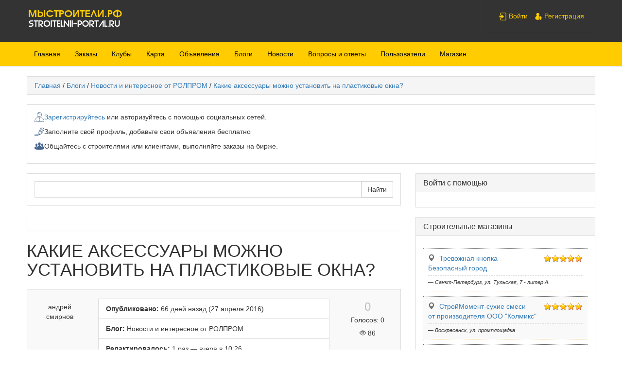

--- FILE ---
content_type: text/html; charset=utf-8
request_url: https://stroitelnii-portal.ru/blogs/novosti-i-interesnoe-ot-rolprom/kakie-aksessuary-mozhno-ustanovit-na-plastikovye-okna.html
body_size: 10281
content:
<!DOCTYPE html>
<html lang="ru">
<head>
  <meta charset="utf-8">
  <meta name="viewport" content="width=device-width, initial-scale=1.0">
  <link rel="shortcut icon" href="/ico.ico">
  <title>Какие аксессуары можно установить на пластиковые окна? — Строительный портал - социальная сеть для строителей.</title>
  <meta name="keywords" content="Какие аксессуары можно установить на пластиковые окна?">
  <meta name="description" content="Современные конструкции пластиковых окон предусматривают установку и использование дополнительных аксессуаров. Среди них: • Москитная сетка – защищающая помещение от проникновения насекомых. Различают два вида сеток, съемные и каркасные. Съемные">
  <script type="text/javascript" src="/includes/jquery/jquery.js"></script>
  <script type="text/javascript" src="/core/js/common.js"></script>
  <script type="text/javascript" src="/components/comments/js/comments.js"></script>
  <script type="text/javascript" src="//ulogin.ru/js/ulogin.js"></script>
  <script type="text/javascript" src="/components/ulogin/js/ulogin.js"></script>
  <link href="//ulogin.ru/css/providers.css" rel="stylesheet" type="text/css">
  <link href="/templates/basic_free/css/bootstrap.css" rel="stylesheet" type="text/css">
  <link href="/templates/basic_free/css/responsive.css" rel="stylesheet" type="text/css">
  <link href="/templates/basic_free/css/style.css" rel="stylesheet" type="text/css">
  <script type="text/javascript" src="/includes/jquery/colorbox/jquery.colorbox.js"></script>
  <link href="/includes/jquery/colorbox/colorbox.css" rel="stylesheet" type="text/css">
  <script type="text/javascript" src="/includes/jquery/colorbox/init_colorbox.js"></script>
  <script type="text/javascript">
  var LANG_CONFIG_BLOG = 'Настройка блога'; var LANG_DEL_BLOG = 'Удалить блог'; var LANG_YOU_REALY_DELETE_BLOG = 'Вы действительно хотите удалить блог, включая его содержимое?'; var LANG_NEW_CAT = 'Новая рубрика'; var LANG_RENAME_CAT = 'Редактировать рубрику'; var LANG_YOU_REALY_DELETE_CAT = 'Вы действительно хотите удалить эту рубрику блога? Записи рубрики удалены не будут.'; var LANG_YOU_REALY_DELETE_POST = 'Вы действительно хотите удалить эту запись блога?'; var LANG_NO_PUBLISHED = 'Запись не опубликована'; var LANG_EDIT_COMMENT = 'Редактировать комментарий'; var LANG_CONFIRM_DEL_COMMENT = 'Удалить комментарий?'; var LANG_COMMENT_IN_LINK = 'Вы пришли на страницу по этой ссылке'; var LANG_CBOX_IMAGE = 'Фото'; var LANG_CBOX_FROM = 'из'; var LANG_CBOX_PREVIOUS = 'Предыдущее'; var LANG_CBOX_NEXT = 'Следующее'; var LANG_CBOX_CLOSE = 'Закрыть'; var LANG_CBOX_XHR_ERROR = 'Не удалось загрузить контент.'; var LANG_CBOX_IMG_ERROR = 'Не удалось загрузить фото.'; var LANG_CBOX_SLIDESHOWSTOP = 'Остановить слайдшоу'; var LANG_CBOX_SLIDESHOWSTART = 'Запустить слайдшоу'; var LANG_SEND = 'Отправить'; var LANG_CONTINUE = 'Продолжить'; var LANG_CLOSE = 'Закрыть'; var LANG_SAVE = 'Сохранить'; var LANG_CANCEL = 'Отмена'; var LANG_ATTENTION = 'Внимание'; var LANG_CONFIRM = 'Подтверждение действия'; var LANG_LOADING = 'Загрузка'; var LANG_ERROR = 'Ошибка'; var LANG_ADD = 'Добавить'; var LANG_SELECT_CITY = 'Выберите город'; var LANG_SELECT = 'Выбрать'; 
  </script>
  <script type="text/javascript">
  /* Для главного меню */
  jQuery(document).ready(function($){
        $('.nav-wrap-main').prepend('<div class="menu-icon-main">Mеню');
        $(".menu-icon-main").on("click", function(){
                $(".nav-wrap-main .nav").slideToggle();
                $(this).toggleClass("active");
        });
  });
  /* Для меню пользователя */
  jQuery(document).ready(function($){
        $('.nav-wrap-user').prepend('<div class="menu-icon-user">');
        $(".menu-icon-user").on("click", function(){
                $(".nav-wrap-user .nav").slideToggle();
                $(this).toggleClass("active");
        });
  });
  </script>

</head>
<body>
  <header>
    <div class="header-1">
      <div class="container-fluid">
        <div class="row">
          <div class="col-md-4 col-sm-10 col-xs-10">
            <a href="/" rel="home"><img class="logotip" src="/stroyportal.png" alt="Строительный портал" title="Строительный портал" border="0"></a>
            <div style="clear:both;"></div>
          </div>
          <div class="col-md-8 col-sm-2 col-xs-2">
            <nav class="nav-wrap-user">
              <div class="panel panel-user_menu_">
                <div class="panel-body">
                  <ul class="nav">
                    <li class="login">
                      <a href="/login" target="_self" title="Войти"><img src="/images/menuicons/log.png" alt="Войти"> Войти</a>
                    </li>
                    <li class="register">
                      <a href="/registration" target="_self" title="Регистрация"><img src="/images/menuicons/reg.png" alt="Регистрация"> Регистрация</a>
                    </li>
                  </ul>
                </div>
              </div>
            </nav>
          </div>
        </div>
      </div>
    </div>
    <div class="header-2">
      <div class="container-fluid">
        <div class="row">
          <div class="col-xs-12">
            <nav class="nav-wrap-main">
              <ul class="nav">
                <li>
                  <a href="/">Главная</a>
                </li>
                <li class="">
                  <a href="/freelancers/proekt" target="_self" title="Заказы">Заказы</a>
                  <ul class="sub-menu">
                    <li class="">
                      <a href="/freelancers/spez" target="_self" title="Специалисты и мастера">Специалисты и мастера</a>
                    </li>
                    <li class="">
                      <a href="/freelancers/sakaz" target="_self" title="Заказчики">Заказчики</a>
                    </li>
                    <li class="">
                      <a href="/zakazat-remont-stroitelstvo-doma" target="_self" title="Заказать ремонт, строительство">Заказать ремонт, строительство</a>
                    </li>
                  </ul>
                </li>
                
                <li class="">
                  <a href="/clubs" target="_self" title="Клубы">Клубы</a>
                </li>
                <li class="">
                  <a href="/maps/" target="_self" title="Карта">Карта</a>
                  <ul class="sub-menu">
                    <li class="">
                      <a href="/maps/stroitelnye-magaziny" target="_self" title="Строй магазины">Строй магазины</a>
                    </li>
                  </ul>
                </li>
                <li class="">
                  <a href="/board" target="_self" title="Объявления">Объявления</a>
                </li>
                <li class="selected-item">
                  <a href="/blogs" target="_self" class="selected-item" title="Блоги">Блоги</a>
                </li>
                <li class="">
                  <a href="/novosti" target="_self" title="Новости">Новости</a>
                </li>
                <li class="">
                  <a href="/faq" target="_self" title="Вопросы и ответы">Вопросы и ответы</a>
                </li>
                <li class="">
                  <a href="/users" target="_self" title="Пользователи">Пользователи</a>
                </li>
                <li class="">
                  <a href="/shop" target="_self" title="Магазин">Магазин</a>
                </li>
              </ul>
            </nav>
          </div>
        </div>
      </div>
    </div>
  </header>
  <div class="container-fluid">
    <div class="breadcrumb clearfix">
      <a href="/" class="current-page">Главная</a> <span>/</span> <a href="/blogs" class="current-page">Блоги</a> <span>/</span> <a href="/blogs/novosti-i-interesnoe-ot-rolprom" class="current-page">Новости и интересное от РОЛПРОМ</a> <span>/</span> <a href="/blogs/novosti-i-interesnoe-ot-rolprom/kakie-aksessuary-mozhno-ustanovit-na-plastikovye-okna.html" class="current-page">Какие аксессуары можно установить на пластиковые окна?</a>
    </div>
    <div class="row">
      <aside class="col-xs-12">
        <div class="panel panel-default">
          <div class="panel-body">
            <div id="glav">
              <p><img align="left" height="20" src="/images/17untitled.png" width="20"> <a href="/registration">Зарегистрируйтесь</a> или авторизуйтесь с помощью социальных сетей.</p>
            </div>
            <div id="glav">
              <p><img align="left" height="20" src="/images/edit-5-xl.png" width="20"> Заполните свой профиль, добавьте свои объявления бесплатно</p>
            </div>
            <div id="glav">
              <p><img align="left" height="20" src="/images/19untitled.png" width="20"> Общайтесь с строителями или клиентами, выполняйте заказы на бирже.</p>
            </div>
          </div>
        </div>
      </aside>
    </div>
    <div class="row">
      <div class="col-md-8">
        <div class="panel panel-default">
          <div class="panel-body">
            <form id="search_form" action="/search" method="get" enctype="multipart/form-data" style="clear:both" name="search_form">
              <div class="input-group">
                <input type="text" name="query" id="query" style="width:100%;" value="" class="text-input"> <span class="input-group-btn"><input class="btn btn-primary" type="submit" value="Найти"></span>
              </div>
            </form>
          </div>
        </div>
        <div class="panel panel-ulogin_messages_">
          <div class="panel-body"></div>
        </div>
        <div class="component">
          <article>
            <h1 class="con_heading">Какие аксессуары можно установить на пластиковые окна?</h1>
            <div class="well no-padding-bottom">
              <div class="row">
                <div class="col-md-2">
                  <div class="blog-header-author">
                    <a rel="nofollow" href="/users/andrei2015" title="Автор - андрей смирнов"></a> <a rel="author" href="/users/andrei2015" title="Автор - андрей смирнов"><span>андрей смирнов</span></a>
                  </div>
                </div>
                <div class="col-md-8">
                  <ul class="list-group">
                    <li class="list-group-item">
<strong>Опубликовано:</strong> <time datetime="66 дней назад (27 апреля 2016)">66 дней назад (27 апреля 2016)</time>
</li>
                    <li class="list-group-item">
                      <strong>Блог:</strong> <a href="/blogs/novosti-i-interesnoe-ot-rolprom">Новости и интересное от РОЛПРОМ</a>
                    </li>
                    <li class="list-group-item">
<strong>Редактировалось:</strong> 1 раз — вчера в 10:26</li>
                  </ul>
                </div>
                <div class="col-md-2">
                  <div class="blog-header-karma">
                    <div class="karma_form">
                      <div id="karmapoints" style="font-size:24px">
                        <span style="color:silver;">0</span>
                      </div>
                      <div id="karmavotes">
                        Голосов: 0
                      </div>
                      <div id="karmactrl"></div>
                    </div>
                    <p><span class="glyphicon glyphicon-eye-open"></span> 86</p>
                  </div>
                </div>
              </div>
            </div>
            <div class="blog-body">
              Современные конструкции пластиковых окон предусматривают установку и использование дополнительных аксессуаров. Среди них:<br>
              • Москитная сетка – защищающая помещение от проникновения насекомых. Различают два вида сеток, съемные и каркасные. Съемные сетки отличаются большей мобильностью, но проигрывают каркасным сеткам в качестве.<br>
              • Жалюзи – механизм из стальных пластин, позволяющий регулировать потоки солнечного света в помещение. Кроме того современные жалюзи воплощают смелые дизайнерские решения и могут служить прекрасным дополнением интерьера. Вы всегда можете зафиксировать их в необходимом положении, либо свернуть.<br>
              <br>
              • Рольставни <a target="_blank" title="http://www.rolstavni-prom.ru/rolstavni/rolstavni-dlya-kvartiryi/rolstavni-na-okna-kvartiryi.html" href="/go/url=-aHR0cDovL3d3dy5yb2xzdGF2bmktcHJvbS5ydS9yb2xzdGF2bmkvcm9sc3Rhdm5pLWRseWEta3ZhcnRpcnlpL3JvbHN0YXZuaS1uYS1va25hLWt2YXJ0aXJ5aS5odG1s">http://www.rolstavni-prom.ru/rolstavni/rolstavni-dlya-kvartiryi/rolstavni-na-okna-kvartiryi.html</a> – обеспечивают безопасность и защиту. Удобный механизм скатывания позволяет открывать и закрывать окна, при этом в закрытом положении ставни фиксируются замком.<br>
              • Встроенный термометр – установленный в специальные крепления на раме, этот полезный прибор изготовлен из термостойкого стекла и обладает прекрасным обзором.<br>
              • Противовзломные ручки – обладают противовзломными элементами и встроенными замками, либо блокираторами, что препятствует открыванию механизма.<br>
              • Приточные вентиляционные клапаны – обеспечивают постоянный воздушный приток в помещение, даже при закрытых окнах.<br>
              • Дополнительная фурнитура – обеспечивает открытие окна в нескольких положениях, такая фурнитура носит название поворотно-откидная. Эта оконная система очень проста в эксплуатации, так как управление оконной системой происходит при помощи одной ручки.
            </div>
            <div class="blog-post-nav">
              <a href="/blogs/novosti-i-interesnoe-ot-rolprom/rasshiriteli-dlja-burovyh-ustanovok-ot-gnb-rezerv.html" class="btn btn-default">← Расширители для буровых установок от ГНБ-Резерв</a> <a href="/blogs/novosti-i-interesnoe-ot-rolprom/kak-krasivo-oborudovat-sanuzel-v-malogabaritnoi-kvartire.html" class="btn btn-default">Как красиво оборудовать санузел в малогабаритной квартире? →</a>
            </div>
          </article><br>
          <div class="panel panel-default">
            <div class="panel-heading">
              <h4 class="panel-title">Читайте также:</h4>
            </div>
            <div class="panel-body">
              <div class="media rowa1">
                <a href="/blogs/okna-rehau/okna-rehau-blitz-design-bezuprechnoe-kachestvo-i-dostupnaja-cena.html" title="Окна Rehau Blitz-Design безупречное качество и доступная цена!" class="pull-left"></a>
                <div class="media-body">
                  <h4 class="media-heading"><a href="/blogs/okna-rehau/okna-rehau-blitz-design-bezuprechnoe-kachestvo-i-dostupnaja-cena.html">Окна Rehau Blitz-Design безупречное качество и доступная цена!</a></h4>
                  <div class="media-description">
                    Хотите установить в помещении стильные, современные, функциональные, эргономичные и визуально при...
                  </div>
                </div>
              </div>
              <div class="media rowa2">
                <a href="/blogs/okna-pvh-i-al/okna-zimoi.html" title="Окна зимой" class="pull-left"></a>
                <div class="media-body">
                  <h4 class="media-heading"><a href="/blogs/okna-pvh-i-al/okna-zimoi.html">Окна зимой</a></h4>
                  <div class="media-description">
                    Принято считать, что пластиковые окна пвх надо ставить в промежуток весна – осень, т.к. зимой мож...
                  </div>
                </div>
              </div>
            </div>
          </div>
          <div class="panel panel-default" style="margin-top:20px;">
            <div class="panel-heading">
              <h3 class="panel-title">Комментарии</h3>
            </div>
            <div class="panel-body">
              <div class="cm_ajax_list"></div>
            </div>
            <div class="panel-footer">
              <a name="c" id="c"></a> <span class="cmm_links"><span id="cm_add_link0" class="cm_add_link add_comment"><a href="javascript:void(0);" onclick="addComment('blog', '2247', 0)" class="btn btn-default">Добавить комментарий</a></span></span>
              <div id="cm_addentry0"></div>
              <script type="text/javascript">
              var target_author_can_delete = 0;
              var anc = '';
              if (window.location.hash){
              anc = window.location.hash;
              }
              $(function(){
              loadComments('blog', 2247, anc);
              });
              </script>
            </div>
          </div>
        </div>
        <div class="panel panel-default">
          <div class="panel-heading">
            <h4 class="panel-title">Новости строй форума</h4>
          </div>
          <div class="panel-body">
            <div class="actions_list">
              <div class="action_entry rowa1">
                <span class="pull-right action_date"><span class="glyphicon glyphicon-time"></span> вчера в 20:50</span>
                <div class="action_title act_add_thread">
                  <span class="action_user"><a href="/users/krondoman" title="Maxus Maxus2">Maxus Maxus2</a> отвечает в теме «<a href="/forum/thread94-1.html#1418">Где дешевле покупать стройматериалы в Новосибирске?</a>» на форуме «<a href="/forum/1031">Строительный форум Новосибирск</a>»</span>
                </div>
              </div>
              <div class="action_entry rowa2">
                <span class="pull-right action_date"><span class="glyphicon glyphicon-time"></span> вчера в 14:49</span>
                <div class="action_title act_add_thread">
                  <span class="action_user"><a href="/users/yaport" title="Артём Лобазин">Артём Лобазин</a> отвечает в теме «<a href="/forum/thread487-1.html#1417">Не металлопластик и не полипропилен. А какие тогда? Есть ответ.</a>» на форуме «<a href="/forum/1006">Строительный форум СПб</a>»</span>
                </div>
              </div>
              <div class="action_entry rowa1">
                <span class="pull-right action_date"><span class="glyphicon glyphicon-time"></span> вчера в 14:27</span>
                <div class="action_title act_add_thread">
                  <span class="action_user"><a href="/users/leonoranovickaj" title="Леонора Новицкая">Леонора Новицкая</a> начинает тему «<a href="/forum/thread509-1.html#1416">Самые низкие цены на ремонт и очистка скважин! Скидка до 30%.</a>» на форуме «<a href="/forum/1005">Строительный форум Москвы</a>»</span>
                </div>
              </div>
            </div>
          </div>
        </div>
      </div>
      <aside class="col-md-4">
        <div class="panel panel-default">
          <div class="panel-heading">
            <h4 class="panel-title">Войти с помощью</h4>
          </div>
          <div class="panel-body">
            <div class="ulogin_form">
              <div id="ulogin_764ca3c9_0" data-uloginid="764ca3c9" data-ulogin="redirect_uri=http%3A%2F%2Fstroitelnii-portal.ru%2Fulogin%2Flogin;callback=uloginCallback"></div>
            </div>
          </div>
        </div>
        <div class="panel panel-default">
          <div class="panel-heading">
            <h4 class="panel-title">Строительные магазины</h4>
          </div>
          <div class="panel-body">
            <div class="actions_list">
              <div class="action_entry rowa1">
                <span class="pull-right action_date" title="5"><img src="/images/ratings/starfull.gif" border="0" title="5"><img src="/images/ratings/starfull.gif" border="0" title="5"><img src="/images/ratings/starfull.gif" border="0" title="5"><img src="/images/ratings/starfull.gif" border="0" title="5"><img src="/images/ratings/starfull.gif" border="0" title="5"></span>
                <div class="action_title act_add_maps_obj">
                  <span class="action_user"><a href="/maps/stroitelnye-magaziny/trevozhnaja-knopka-bezopasnyi-gorod.html">Тревожная кнопка - Безопасный город</a></span>
                </div>
                <div class="media-hinttext">
                  — Санкт-Петербург, ул. Тульская, 7 - литер А.
                </div>
              </div>
              <div class="action_entry rowa2">
                <span class="pull-right action_date" title="4.67"><img src="/images/ratings/starfull.gif" border="0" title="4,67"><img src="/images/ratings/starfull.gif" border="0" title="4,67"><img src="/images/ratings/starfull.gif" border="0" title="4,67"><img src="/images/ratings/starfull.gif" border="0" title="4,67"><img src="/images/ratings/starfull.gif" border="0" title="4,67"></span>
                <div class="action_title act_add_maps_obj">
                  <span class="action_user"><a href="/maps/stroitelnye-magaziny/stroimoment-suhie-smesi-ot-proizvoditelja-ooo-kolmiks.html">СтройМомент-сухие смеси от производителя ООО "Колмикс"</a></span>
                </div>
                <div class="media-hinttext">
                  — Воскресенск, ул. промплощадка
                </div>
              </div>
              <div class="action_entry rowa1">
                <span class="pull-right action_date" title="0"><img src="/images/ratings/starhalf.gif" border="0" title="0"><img src="/images/ratings/starhalf.gif" border="0" title="0"><img src="/images/ratings/starhalf.gif" border="0" title="0"><img src="/images/ratings/starhalf.gif" border="0" title="0"><img src="/images/ratings/starhalf.gif" border="0" title="0"></span>
                <div class="action_title act_add_maps_obj">
                  <span class="action_user"><a href="/maps/stroitelnye-magaziny/ooo-japort.html">ООО "ЯПОРТ"</a></span>
                </div>
                <div class="media-hinttext">
                  — Санкт-Петербург, ул. Донецкая, 4
                </div>
              </div>
              <div class="action_entry rowa2">
                <span class="pull-right action_date" title="0"><img src="/images/ratings/starhalf.gif" border="0" title="0"><img src="/images/ratings/starhalf.gif" border="0" title="0"><img src="/images/ratings/starhalf.gif" border="0" title="0"><img src="/images/ratings/starhalf.gif" border="0" title="0"><img src="/images/ratings/starhalf.gif" border="0" title="0"></span>
                <div class="action_title act_add_maps_obj">
                  <span class="action_user"><a href="/maps/stroitelnye-magaziny/ooo-ryem-optovo-roznichnye-postavki-oborudovanija-i-instrumenta.html">ООО РЭМ - оптово-розничные поставки оборудования и инструмента</a></span>
                </div>
                <div class="media-hinttext">
                  — Санкт-Петербург, ул. Октябрьская набережная, 44 - 218
                </div>
              </div>
            </div>
          </div>
        </div>
        <div class="panel panel-default">
          <div class="panel-heading">
            <h4 class="panel-title">Афиша: события и акции компаний.</h4>
          </div>
          <div class="panel-body">
            <p>События не найдены</p>
          </div>
        </div>
        <div class="panel panel-default">
          <div class="panel-heading">
            <h4 class="panel-title">Витрина товаров</h4>
          </div>
          <div class="panel-body">
            <div class="shop_items_list">
              <div class="grid-item first">
                <div class="thumb">
                  <a href="/shop/stroitelnye-materialy-magaziny/suhie-smesi-gruntovki/klei-dlja-gazosilikata-smk-10.html"><img src="/images/photos/small/shop19.jpg" class="responsive"></a>
                  <div class="is_hit"></div>
                </div>
                <div class="title">
                  <a title="Клей для газосиликата СМК 10" href="/shop/stroitelnye-materialy-magaziny/suhie-smesi-gruntovki/klei-dlja-gazosilikata-smk-10.html">Клей для газосиликата СМК 10</a>
                </div>
                <div class="author">
                  <a title="" href="/users/#upr_p_shop_user_items"></a>
                </div>
                <div class="cost">
                  <span><span class="price">120.00 <span class="cr"></span></span></span> <i class="tobasket"></i>
                  <form action="/shop/addtocart" method="post">
                    <i class="tobasket"><input type="hidden" name="add_to_cart_item_id" value="19"> <input type="hidden" name="qty" value="1"> <button type="submit" title="Положить в корзину Клей для газосиликата СМК 10">В корзину</button></i>
                  </form>
<i class="tobasket"></i>
                </div>
              </div>
              <div class="grid-item last">
                <div class="thumb">
                  <a href="/shop/stroitelnye-materialy-magaziny/suhie-smesi-gruntovki/klei-dlja-plitki-keramicheskoi-smk11.html"><img src="/images/photos/small/shop20.jpg" class="responsive"></a>
                  <div class="is_hit"></div>
                </div>
                <div class="title">
                  <a title="Клей для плитки керамической СМК11" href="/shop/stroitelnye-materialy-magaziny/suhie-smesi-gruntovki/klei-dlja-plitki-keramicheskoi-smk11.html">Клей для плитки керамической СМК11</a>
                </div>
                <div class="author">
                  <a title="" href="/users/#upr_p_shop_user_items"></a>
                </div>
                <div class="cost">
                  <span><span class="price">115.00 <span class="cr"></span></span></span> <i class="tobasket"></i>
                  <form action="/shop/addtocart" method="post">
                    <i class="tobasket"><input type="hidden" name="add_to_cart_item_id" value="20"> <input type="hidden" name="qty" value="1"> <button type="submit" title="Положить в корзину Клей для плитки керамической СМК11">В корзину</button></i>
                  </form>
<i class="tobasket"></i>
                </div>
              </div>
            </div>
          </div>
        </div>
        <div class="panel panel-default">
          <div class="panel-heading">
            <h4 class="panel-title">Последние комментарии</h4>
          </div>
          <div class="panel-body">
            <div class="actions_list">
              <div class="action_entry rowa1">
                <div class="action_title act_add_comment">
                  <span class="action_user"><a href="/users/Viktor">Виктор Рокотов</a>, 27/06/16:</span>
                </div>
                <div class="action_details">
                  <a href="/blogs/novosti-ot-magazina-santehniki-zorg/remont-kuhni-7-tipichnyh-oshibok.html#c303">Кухня, казалось бы, самое маленькое помещение в доме, однако, для ее обустройства...</a>
                </div>
              </div>
              <div class="action_entry rowa2">
                <div class="action_title act_add_comment">
                  <span class="action_user">Борис, 27/06/16:</span>
                </div>
                <div class="action_details">
                  <a href="/faq/quest111.html#c302">Плесень появляется из-за сырости, у нас тоже в ванной после зимы вылазит плесень. Мы...</a>
                </div>
              </div>
              <div class="action_entry rowa1">
                <div class="action_title act_add_comment">
                  <span class="action_user"><a href="/users/mkeras">Максим Керас</a>, 27/06/16:</span>
                </div>
                <div class="action_details">
                  <a href="/board/read1593.html#c301">Очень хорошая компания, заказывал строительство дома и его построили, достаточно в...</a>
                </div>
              </div>
              <div class="action_entry rowa2">
                <div class="action_title act_add_comment">
                  <span class="action_user"><a href="/users/Viktor">Виктор Рокотов</a>, 27/06/16:</span>
                </div>
                <div class="action_details">
                  <a href="/blogs/malye-sadovo-dachnye-konstrukcii/malye-sadovo-dachnye-konstrukcii-dush-da.html#c300">Для тех, кто живет в частном секторе или кто в весенне-осенний период бывает на...</a>
                </div>
              </div>
            </div>
            <div style="margin-top:15px">
              <a href="/rss/comments/all/feed.rss" class="btn btn-default">Лента комментариев</a> <a href="/comments" class="btn btn-default">Все комментарии</a>
            </div>
          </div>
        </div>
        <div class="panel panel-default">
          <div class="panel-heading">
            <h4 class="panel-title">Реклама</h4>
          </div>
          <div class="panel-body">
            <script type="text/javascript">
            google_ad_client = "ca-pub-1264166312671360";
            google_ad_slot = "7055769931";
            google_ad_width = 300;
            google_ad_height = 250;
            </script> 
            <!--78133f01--><!--78133f01--><script async="async" src="https://w.uptolike.com/widgets/v1/zp.js?pid=tlfeba445b579528f05db0c0859aa9d0a2d71c0dc8" type="text/javascript"></script>  <script async="async" src="https://w.uptolike.com/widgets/v1/zp.js?pid=lffeba445b579528f05db0c0859aa9d0a2d71c0dc8" type="text/javascript"></script><!-- SAPE RTB JS -->
<script
    async="async"
    src="https://cdn-rtb.sape.ru/rtb-b/js/672/2/139672.js"
    type="text/javascript">
</script>
<!-- SAPE RTB END -->
<script type="text/javascript">
<!--
var _acic={dataProvider:10};(function(){var e=document.createElement("script");e.type="text/javascript";e.async=true;e.src="https://www.acint.net/aci.js";var t=document.getElementsByTagName("script")[0];t.parentNode.insertBefore(e,t)})()
//-->
</script><br>
            <script type="text/javascript" src="//ddnk.advertur.ru/v1/code.js?id=99308"></script>
            <p></p>
            <p> </p>
          </div>
        </div>
        <div class="panel panel-default">
          <div class="panel-heading">
            <h4 class="panel-title">Вопросы на строй портале</h4>
          </div>
          <div class="panel-body">
            <div class="actions_list">
              <div class="action_entry rowa2">
                <div class="action_title act_add_quest">
                  <span class="action_user">27 июня 2016</span>
                </div>
                <div class="action_details">
                  Подскажите пожалуйста ,как найти покупателя на качественный бетон,с чётким соблюдением рецептуры и т.д.? <a href="/faq/quest125.html" class="monospc">— Подробнее...</a>
                </div>
              </div>
              <div class="action_entry rowa1">
                <div class="action_title act_add_quest">
                  <span class="action_user">23 июня 2016</span>
                </div>
                <div class="action_details">
                  Здравствуйте! Сколько сейчас стоит составление исполнительно-технической документации на слаботочные работы на 9 телекоммуникационных... <a href="/faq/quest124.html" class="monospc">— Подробнее...</a>
                </div>
              </div>
              <div class="action_entry rowa2">
                <div class="action_title act_add_quest">
                  <span class="action_user">21 июня 2016</span>
                </div>
                <div class="action_details">
                  Добрый вечер! Такая ситуация: поштукатурили стены гипсовой штукатуркой "Старатели" серой. Работы производились перед отопительным... <a href="/faq/quest123.html" class="monospc">— Подробнее...</a>
                </div>
              </div>
              <div class="action_entry rowa1">
                <div class="action_title act_add_quest">
                  <span class="action_user">18 июня 2016</span>
                </div>
                <div class="action_details">
                  День добрый . Помогите дельным советом , есть литые формы под балясины разных модификации , вот не знаю чем их заливать только бетон или... <a href="/faq/quest122.html" class="monospc">— Подробнее...</a>
                </div>
              </div>
              <div class="action_entry rowa2">
                <div class="action_title act_add_quest">
                  <span class="action_user">15 июня 2016</span>
                </div>
                <div class="action_details">
                  Планирую строительство ангара под склад. Утепленного арочного, в городе Люберцы Московской области? площадь 1300 квадратов.Подскажите... <a href="/faq/quest120.html" class="monospc">— Подробнее...</a>
                </div>
              </div>
            </div>
          </div>
        </div>
        <div class="panel panel-default">
          <div class="panel-heading">
            <h4 class="panel-title">Поделиться ссылкой</h4>
          </div>
          <div class="panel-body">
            <script type="text/javascript" src="//yastatic.net/es5-shims/0.0.2/es5-shims.min.js" charset="utf-8"></script> 
            <script type="text/javascript" src="//yastatic.net/share2/share.js" charset="utf-8"></script>
            <div class="ya-share2" data-counter="" data-services="vkontakte,facebook,odnoklassniki,moimir,gplus,twitter">
               
            </div>
            <p><img alt="добавить на Яндекс" border="0" src="http://img.yandex.net/i/service/wdgt/b-wdgt-add-button_lang_ru.png" width="100%"></p>
          </div>
        </div>
        <div class="panel panel-default">
          <div class="panel-body">
            <p style="text-align: center;"><a href="/novosti/vazhnaja-novost-dlja-stroitelnyh-magazinov-proizvoditelei-i-vseh-kto-prodaet-stroi-materialy-i-instrumenty.html"><span style="background-color:#FFFF00;"><u><span style="font-family:courier new,courier,monospace;"><strong>ВАЖНАЯ НОВОСТЬ ДЛЯ СТРОИТЕЛЬНЫХ МАГАЗИНОВ, ПРОИЗВОДИТЕЛЕЙ И ВСЕХ КТО ПРОДАЕТ СТРОЙ МАТЕРИАЛЫ И ИНСТРУМЕНТЫ</strong></span></u></span></a></p>
          </div>
        </div>
        <div class="panel panel-default">
          <div class="panel-heading">
            <h4 class="panel-title">Корзина</h4>
          </div>
          <div class="panel-body">
            <p>Ваша корзина сейчас пуста.</p>
          </div>
        </div>
      </aside>
    </div>
  </div>
  <footer>
    <div class="container-fluid">
      <p>Строительный портал - социальная сеть для строителей. "Мы Строители" © 2016<br></p>
      <p>Копирование материалов допустимо, только при наличие обратной гипер ссылки на источник.<br>
      Все права защищены - stroitelnii-portal.ru , мы так же доступны по адресу мыстроители.рф</p>
      <div class="footer-cols">
        <div class="col">
          <h3>Строительный портал</h3>
<a href="/" class="link1">Строительный портал</a><br>
          <a href="/forum" class="link1">Строительные форумы</a><br>
          <a href="/maps/stroitelnye-magaziny" class="link1">Строительные магазины</a><br>
          <a href="/spokupki" class="link1">Совместные покупки</a><br>
          <a href="/stroitelnye-kalkuljatory" class="link1">Строительные калькуляторы</a><br>
          <a href="/faq" class="link1">Вопросы по строительству и ремонту</a>
        </div>
        <div class="col">
          <h3>Биржа, заказы</h3>
<a href="/freelancers/proekt" class="link1">Строительные заказы</a><br>
          <a href="/zakazat-remont-stroitelstvo-doma" class="link1">Заказать ремонт</a><br>
          <a href="/zakazat-remont-stroitelstvo-doma" class="link1">Заказать строительство</a>
        </div>
        <div class="col">
          <h3>Объявления</h3>
          <p><a href="/board" class="link1">Строительная доска объявлений</a><br>
          <a href="/board/12" class="link1">Вакансии для строителей</a><br>
          <a href="/board/11" class="link1">Строительные материалы объявления</a></p>
        </div>
        <div class="col">
          <h3>Помощь</h3>
<a href="/o-saite-mystroiteli.html" class="link1">О сайте</a><br>
          <a href="/reklama.html" class="link1">Реклама</a><br>
          <a href="/kontakty.html" class="link1">Контакты</a><br>
          <a href="/faq/sendquest3.html" class="link1">Задать вопрос</a>
        </div>
      </div>
    </div>
    <center>
      <noscript>
      <div style="position:absolute;left:-10000px;"></div>
</noscript> <noscript>
      <div></div>
</noscript>
    </center>
  </footer>
  <script src="/templates/basic_free/js/bootstrap.min.js"></script>
<!-- Yandex.Metrika informer --> <a href="https://metrika.yandex.ru/stat/?id=93008875&amp;from=informer" target="_blank" rel="nofollow"><img src="https://informer.yandex.ru/informer/93008875/3_1_FFFFFFFF_EFEFEFFF_0_pageviews" style="width:88px; height:31px; border:0;" alt="Яндекс.Метрика" title="Яндекс.Метрика: данные за сегодня (просмотры, визиты и уникальные посетители)" class="ym-advanced-informer" data-cid="93008875" data-lang="ru" /></a> <!-- /Yandex.Metrika informer --> <!-- Yandex.Metrika counter --> <script type="text/javascript" > (function(m,e,t,r,i,k,a){m[i]=m[i]||function(){(m[i].a=m[i].a||[]).push(arguments)}; m[i].l=1*new Date(); for (var j = 0; j < document.scripts.length; j++) {if (document.scripts[j].src === r) { return; }} k=e.createElement(t),a=e.getElementsByTagName(t)[0],k.async=1,k.src=r,a.parentNode.insertBefore(k,a)}) (window, document, "script", "https://mc.yandex.ru/metrika/tag.js", "ym"); ym(93008875, "init", { clickmap:true, trackLinks:true, accurateTrackBounce:true }); </script> <noscript><div><img src="https://mc.yandex.ru/watch/93008875" style="position:absolute; left:-9999px;" alt="" /></div></noscript> <!-- /Yandex.Metrika counter --><script async="async" src="https://w.uptolike.com/widgets/v1/zp.js?pid=2027234" type="text/javascript"></script></body>
</html>


--- FILE ---
content_type: text/html; charset=utf-8
request_url: https://stroitelnii-portal.ru/components/comments/comments.php
body_size: 26637
content:
<!DOCTYPE html>
<html lang="ru">
<head>
  <meta charset="utf-8">
  <meta name="google-site-verification" content="fbzgE1Pe5QWruDwOSvs1W7EsDwbkRHeDPx4O0GQMmQI" />
  <meta name="viewport" content="width=device-width, initial-scale=1.0">
  <meta name="yandex-verification" content="7e8005f3cea1a082" />
  <link rel="shortcut icon" href="/ico.ico">
  <meta name="telderi" content="57b6e4ee121618a6563dcb6a9791ea4a">
  <title>Строительный портал - социальная сеть для строителей. Строительство и ремонт.</title>
  <meta name="keywords" content="строительство, строительный портал, социальная сеть для строителей,">
  <meta name="description" content="Строительный портал - первая социальная сеть для строителей России. Заказы и тендеры, бесплатные объявления, блоги, форум, интернет магазин, вопросы с ответами.">
  <script type="text/javascript" src="/includes/jquery/jquery.js"></script>
  <script type="text/javascript" src="/core/js/common.js"></script>
  <link href="/templates/basic_free/css/bootstrap.css" rel="stylesheet" type="text/css">
  <link href="/templates/basic_free/css/responsive.css" rel="stylesheet" type="text/css">
  <link href="/templates/basic_free/css/style.css" rel="stylesheet" type="text/css">
  <script type="text/javascript" src="/includes/jquery/colorbox/jquery.colorbox.js"></script>
  <link href="/includes/jquery/colorbox/colorbox.css" rel="stylesheet" type="text/css">
  <script type="text/javascript" src="/includes/jquery/colorbox/init_colorbox.js"></script>
  <script type="text/javascript">
  var LANG_CBOX_IMAGE = 'Фото'; var LANG_CBOX_FROM = 'из'; var LANG_CBOX_PREVIOUS = 'Предыдущее'; var LANG_CBOX_NEXT = 'Следующее'; var LANG_CBOX_CLOSE = 'Закрыть'; var LANG_CBOX_XHR_ERROR = 'Не удалось загрузить контент.'; var LANG_CBOX_IMG_ERROR = 'Не удалось загрузить фото.'; var LANG_CBOX_SLIDESHOWSTOP = 'Остановить слайдшоу'; var LANG_CBOX_SLIDESHOWSTART = 'Запустить слайдшоу'; var LANG_SEND = 'Отправить'; var LANG_CONTINUE = 'Продолжить'; var LANG_CLOSE = 'Закрыть'; var LANG_SAVE = 'Сохранить'; var LANG_CANCEL = 'Отмена'; var LANG_ATTENTION = 'Внимание'; var LANG_CONFIRM = 'Подтверждение действия'; var LANG_LOADING = 'Загрузка'; var LANG_ERROR = 'Ошибка'; var LANG_ADD = 'Добавить'; var LANG_SELECT_CITY = 'Выберите город'; var LANG_SELECT = 'Выбрать'; 
  </script>
  <script type="text/javascript">
  /* Для главного меню */
  jQuery(document).ready(function($){
        $('.nav-wrap-main').prepend('<div class="menu-icon-main">Mеню</div>');
        $(".menu-icon-main").on("click", function(){
                $(".nav-wrap-main .nav").slideToggle();
                $(this).toggleClass("active");
        });
  });
  /* Для меню пользователя */
  jQuery(document).ready(function($){
        $('.nav-wrap-user').prepend('<div class="menu-icon-user"></div>');
        $(".menu-icon-user").on("click", function(){
                $(".nav-wrap-user .nav").slideToggle();
                $(this).toggleClass("active");
        });
  });
  </script>
  <style>
  #mod_user_stats_groups ul{list-style:none;margin:0;padding:5px;}
  #mod_user_stats_groups li{float:left;padding:1px 3px;}
  </style>

</head>
<body>
  <header>
    <div class="header-1">
      <div class="container-fluid">
        <div class="row">
          <div class="col-md-4 col-sm-10 col-xs-10">
            <a href="/" rel="home"><img class="logotip" src="/stroyportal.png" alt="Строительный портал" title="Строительный портал" border="0"></a>
            <div style="clear:both;"></div>
          </div>
          <div class="col-md-8 col-sm-2 col-xs-2">
            <nav class="nav-wrap-user">
              <div class="panel panel-user_menu_">
                <div class="panel-body">
                  <ul class="nav">
                    <li class="register">
                      <a href="/registration" target="_self" title="Регистрация"><img src="/images/menuicons/reg.png" alt="Регистрация"> Регистрация</a>
                    </li>
                    <li class="login">
                      <a href="/login" target="_self" title="Войти"><img src="/images/menuicons/log.png" alt="Войти"> Войти</a>
                    </li>
                  </ul>
                </div>
              </div>
            </nav>
          </div>
        </div>
      </div>
    </div>
    <div class="header-2">
      <div class="container-fluid">
        <div class="row">
          <div class="col-xs-12">
            <nav class="nav-wrap-main">
              <ul class="nav">
                <li class="selected-item">
                  <a href="/" class="selected-item">Главная</a>
                </li>
                
                <li class="">
                  <a href="/novosti" target="_self" title="Новости">Новости</a>
                </li>
                <li class="">
                  <a href="/freelancers/spez" target="_self" title="Биржа">Биржа</a>
                </li>
                
                <li class="">
                  <a href="/clubs" target="_self" title="Клубы">Клубы</a>
                </li>
                <li class="">
                  <a href="/board" target="_self" title="Объявления">Объявления</a>
                </li>
                <li class="">
                  <a href="/maps/" target="_self" title="Карта">Карта</a>
                  <ul class="sub-menu">
                    <li class="">
                      <a href="/maps/stroitelnye-magaziny" target="_self" title="Строй магазины">Строй магазины</a>
                    </li>
                  </ul>
                </li>
                <li class="">
                  <a href="/users/all.html" target="_self" title="Пользователи">Пользователи</a>
                  <ul class="sub-menu">
                    <li class="">
                      <a href="/actions" target="_self" title="Лента активности">Лента активности</a>
                    </li>
                  </ul>
                </li>
                <li class="">
                  <a href="/" target="_self" title="Блоги">Блоги</a>
                </li>
                <li class="">
                  <a href="/faq" target="_self" title="Вопросы и ответы">Вопросы и ответы</a>
                </li>
                <li class="">
                  <a href="/board/33" target="_self" title="Тендеры">Тендеры</a>
                </li>
                <li class="">
                  <a href="/blog" target="_self" title="Полезное">Полезное</a>
                </li>
              </ul>
            </nav>
          </div>
        </div>
      </div>
    </div>
  </header>
  <div class="container-fluid">
    <div class="row">
      <aside class="col-xs-12">
        <div class="panel panel-default">
          <div class="panel-body">
            <div id="glav">
              <p><img align="left" height="20" src="/images/17untitled.png" width="20"> <a href="/registration">Зарегистрируйтесь</a> или авторизуйтесь с помощью социальных сетей.</p>
            </div>
            <div id="glav">
              <p><img align="left" height="20" src="/images/edit-5-xl.png" width="20"> Заполните свой профиль, добавьте свои объявления на сайте&nbsp;бесплатно.</p>
            </div>
            <div id="glav">
              <p><img align="left" height="20" src="/images/19untitled.png" width="20"> Общайтесь с строителями или клиентами, выполняйте заказы на бирже.</p>
            </div>
          </div>
        </div>
      </aside>
    </div>
    <div class="row">
      <div class="col-md-8">
        <div class="panel panel-default">
          <div class="panel-body">
            <form id="search_form" action="/search" method="get" enctype="multipart/form-data" style="clear:both" name="search_form">
              <div class="input-group">
                <input type="text" name="query" id="query" style="width:100%;" value="" class="text-input"> <span class="input-group-btn"><input class="btn btn-primary" type="submit" value="Найти"></span>
              </div>
            </form>
          </div>
        </div>
        <div class="panel panel-default">
          <div class="panel-body">
            <p>&nbsp;</p>
            <p>&nbsp;</p>
            <p><img alt="Пластиковые окна Rehau" src="/plastikovye_okna_rehau.jpg" title="Пластиковые окна Rehau" width="100%"></p>
            <p>&nbsp;</p>
          </div>
        </div>
        <div class="panel panel-default">
          <div class="panel-body">
            <div id="mod_user_stats_groups">
              <div class="stat_block">
                <div class="body">
                  <ul>
                    <li>Зарегистрированно пользователей: 21425</li>
                    
                   
                    
                    <li>
                      <a href="/users/who/%D0%90%D1%80%D1%85%D0%B8%D1%82%D0%B5%D0%BA%D1%82%D0%BE%D1%80">Архитектор</a>: <b>55</b>
                    </li>
                    <li>
                      <a href="/users/who/%D0%92%D0%B5%D0%BD%D1%82%D0%B8%D0%BB%D1%8F%D1%86%D0%B8%D0%BE%D0%BD%D1%89%D0%B8%D0%BA">Вентиляционщик</a>: <b>27</b>
                    </li>
                    <li>
                      <a href="/users/who/%D0%93%D0%A1%D0%9C">ГСМ</a>: <b>9</b>
                    </li>
                    <li>
                      <a href="/users/who/%D0%94%D0%B8%D0%B7%D0%B0%D0%B9%D0%BD%D0%B5%D1%80">Дизайнер</a>: <b>151</b>
                    </li>
                    <li>
                      <a href="/users/who/%D0%97%D0%B0%D0%B2%D0%BE%D0%B4">Завод</a>: <b>236</b>
                    </li>
                    <li>
                      <a href="/users/who/%D0%97%D0%B0%D0%BA%D0%B0%D0%B7%D1%87%D0%B8%D0%BA">Заказчик</a>: <b>471</b>
                    </li>
                    <li>
                      <a href="/users/who/%D0%98%D0%BD%D0%B2%D0%B5%D1%81%D1%82%D0%BE%D1%80">Инвестор</a>: <b>25</b>
                    </li>
                    <li>
                      <a href="/users/who/%D0%98%D0%BD%D0%B6%D0%B5%D0%BD%D0%B5%D1%80">Инженер</a>: <b>131</b>
                    </li>
                    <li>
                      <a href="/users/who/%D0%98%D0%9F">ИП</a>: <b>396</b>
                    </li>
                    <li>
                      <a href="/users/who/%D0%9A%D0%B0%D0%BC%D0%B5%D0%BD%D1%89%D0%B8%D0%BA">Каменщик</a>: <b>28</b>
                    </li>
                    <li>
                      <a href="/users/who/%D0%9A%D0%BE%D0%BD%D0%B4%D0%B8%D1%86%D0%B8%D0%BE%D0%BD%D0%B5%D1%80%D1%89%D0%B8%D0%BA%D0%B8">Кондиционерщики</a>: <b>16</b>
                    </li>
                    <li>
                      <a href="/users/who/%D0%9A%D1%80%D0%B0%D0%BD%D0%BE%D0%B2%D1%89%D0%B8%D0%BA">Крановщик</a>: <b>2</b>
                    </li>
                    <li>
                      <a href="/users/who/%D0%9A%D1%80%D0%BE%D0%B2%D0%B5%D0%BB%D1%8C%D1%89%D0%B8%D0%BA">Кровельщик</a>: <b>58</b>
                    </li>
                    <li>
                      <a href="/users/who/%D0%9C%D0%B0%D0%BB%D1%8F%D1%80">Маляр</a>: <b>38</b>
                    </li>
                    <li>
                      <a href="/users/who/%D0%9C%D0%BE%D0%BD%D0%BE%D0%BB%D0%B8%D1%82%D1%87%D0%B8%D0%BA">Монолитчик</a>: <b>13</b>
                    </li>
                    <li>
                      <a href="/users/who/%D0%9C%D0%BE%D0%BD%D1%82%D0%B0%D0%B6%D0%BD%D0%B8%D0%BA">Монтажник</a>: <b>100</b>
                    </li>
                    <li>
                      <a href="/users/who/%D0%9E%D0%BA%D0%BE%D0%BD%D1%89%D0%B8%D0%BA">Оконщик</a>: <b>84</b>
                    </li>
                    <li>
                      <a href="/users/who/%D0%9E%D1%82%D0%B4%D0%B5%D0%BB%D0%BE%D1%87%D0%BD%D0%B8%D0%BA">Отделочник</a>: <b>311</b>
                    </li>
                    <li>
                      <a href="/users/who/%D0%9F%D0%B5%D1%87%D0%BD%D0%B8%D0%BA">Печник</a>: <b>27</b>
                    </li>
                    <li>
                      <a href="/users/who/%D0%9F%D0%BB%D0%B8%D1%82%D0%BE%D1%87%D0%BD%D0%B8%D0%BA">Плиточник</a>: <b>35</b>
                    </li>
                    <li>
                      <a href="/users/who/%D0%9F%D0%BB%D0%BE%D1%82%D0%BD%D0%B8%D0%BA">Плотник</a>: <b>29</b>
                    </li>
                    <li>
                      <a href="/users/who/%D0%9F%D0%BE%D0%B4%D1%80%D1%8F%D0%B4%D1%87%D0%B8%D0%BA">Подрядчик</a>: <b>1155</b>
                    </li>
                    <li>
                      <a href="/users/who/%D0%9F%D0%BE%D1%81%D0%B5%D1%82%D0%B8%D1%82%D0%B5%D0%BB%D1%8C">Посетитель</a>: <b>7166</b>
                    </li>
                    <li>
                      <a href="/users/who/%D0%9F%D1%80%D0%BE%D0%B5%D0%BA%D1%82%D0%B8%D1%80%D0%BE%D0%B2%D1%89%D0%B8%D0%BA">Проектировщик</a>: <b>79</b>
                    </li>
                    <li>
                      <a href="/users/who/%D0%9F%D1%80%D0%BE%D0%B8%D0%B7%D0%B2%D0%BE%D0%B4%D1%81%D1%82%D0%B2%D0%BE">Производство</a>: <b>1093</b>
                    </li>
                    <li>
                      <a href="/users/who/%D0%A0%D0%B0%D0%B7%D0%BD%D0%BE%D1%80%D0%B0%D0%B1%D0%BE%D1%87%D0%B8%D0%B9">Разнорабочий</a>: <b>47</b>
                    </li>
                    <li>
                      <a href="/users/who/%D0%A1%D0%B0%D0%BD%D1%82%D0%B5%D1%85%D0%BD%D0%B8%D0%BA">Сантехник</a>: <b>59</b>
                    </li>
                    <li>
                      <a href="/users/who/%D0%A1%D0%B2%D0%B0%D1%80%D1%89%D0%B8%D0%BA">Сварщик</a>: <b>41</b>
                    </li>
                    <li>
                      <a href="/users/who/%D0%A1%D0%BC%D0%B5%D1%82%D1%87%D0%B8%D0%BA">Сметчик</a>: <b>21</b>
                    </li>
                    <li>
                      <a href="/users/who/%D0%A1%D1%82%D1%80%D0%BE%D0%B8%D1%82%D0%B5%D0%BB%D1%8C">Строитель</a>: <b>1165</b>
                    </li>
                    <li>
                      <a href="/users/who/%D0%A1%D1%82%D1%80%D0%BE%D0%B8%D1%82%D0%B5%D0%BB%D1%8C%D0%BD%D0%B0%D1%8F%20%D0%B1%D1%80%D0%B8%D0%B3%D0%B0%D0%B4%D0%B0">Строительная бригада</a>: <b>329</b>
                    </li>
                    <li>
                      <a href="/users/who/%D0%A1%D1%82%D1%80%D0%BE%D0%B8%D1%82%D0%B5%D0%BB%D1%8C%D0%BD%D0%B0%D1%8F%20%D0%BA%D0%BE%D0%BC%D0%BF%D0%B0%D0%BD%D0%B8%D1%8F">Строительная компания</a>: <b>1288</b>
                    </li>
                    <li>
                      <a href="/users/who/%D0%A1%D1%82%D1%80%D0%BE%D0%B8%D1%82%D0%B5%D0%BB%D1%8C%D0%BD%D0%B0%D1%8F%20%D1%82%D0%B5%D1%85%D0%BD%D0%B8%D0%BA%D0%B0">Строительная техника</a>: <b>192</b>
                    </li>
                    <li>
                      <a href="/users/who/%D0%A1%D1%82%D1%80%D0%BE%D0%B8%D1%82%D0%B5%D0%BB%D1%8C%D0%BD%D1%8B%D0%B9%20%D0%BC%D0%B0%D0%B3%D0%B0%D0%B7%D0%B8%D0%BD">Строительный магазин</a>: <b>1007</b>
                    </li>
                    <li>
                      <a href="/users/who/%D0%A3%D1%87%D0%B5%D0%B1%D0%BD%D1%8B%D0%B5%20%D1%86%D0%B5%D0%BD%D1%82%D1%80%D1%8B">Учебные центры</a>: <b>10</b>
                    </li>
                    <li>
                      <a href="/users/who/%D0%A4%D0%B0%D1%81%D0%B0%D0%B4%D1%87%D0%B8%D0%BA">Фасадчик</a>: <b>25</b>
                    </li>
                    <li>
                      <a href="/users/who/%D0%AD%D0%BA%D1%81%D0%BA%D0%B0%D0%B2%D0%B0%D1%82%D0%BE%D1%80%D1%89%D0%B8%D0%BA">Экскаваторщик</a>: <b>3</b>
                    </li>
                    <li>
                      <a href="/users/who/%D0%AD%D0%BB%D0%B5%D0%BA%D1%82%D1%80%D0%B8%D0%BA">Электрик</a>: <b>51</b>
                    </li>
                    <li>
                      <a href="/users/who/%D0%AD%D0%BB%D0%B5%D0%BA%D1%82%D1%80%D0%BE%D0%BC%D0%BE%D0%BD%D1%82%D0%B0%D0%B6%D0%BD%D0%B8%D0%BA">Электромонтажник</a>: <b>42</b>
                    </li>
                  </ul>
                </div>
              </div>
            </div>
          </div>
        </div>
        <div class="panel panel-default">
          <div class="panel-heading">
            <h4 class="panel-title">VIP объявления</h4>
          </div>
          <div class="panel-body">
            <p class="text-info">Нет объявлений для отображения.</p>
          </div>
        </div>
        <div class="panel panel-default">
          <div class="panel-heading">
            <h4 class="panel-title">Что нового на строительном портале:</h4>
          </div>
          <div class="panel-body">
            <div class="actions_list">
              <div class="action_entry rowa1">
                <span class="pull-right action_date"><span class="glyphicon glyphicon-time"></span> 24 минуты назад</span>
                <div class="action_title act_add_user">
                  <a href="/users/ttaletcenb" class="action_user">ttaletcenb ttaletcenb</a> регистрируется. Приветствуем!
                </div>
              </div>
              <div class="action_entry rowa2">
                <span class="pull-right action_date"><span class="glyphicon glyphicon-time"></span> 1 час назад</span>
                <div class="action_title act_add_fpost">
                  <a href="/users/Arthurblift" class="action_user">Arthurblift</a> добавляет <a href="/forum/thread9860-1.html#60834" class="act_obj_add_fpost">сообщение</a> в теме <a href="/forum/thread9860.html" class="act_tgt_add_fpost">Юрист в Москве</a>:
                </div>
                <div class="action_details">
                  смета http://stroymash.com.ua
                </div>
              </div>
              <div class="action_entry rowa1">
                <span class="pull-right action_date"><span class="glyphicon glyphicon-time"></span> 4 часа назад</span>
                <div class="action_title act_add_fpost">
                  <a href="/users/Timofey12" class="action_user">Тимофей Иванов</a> добавляет <a href="/forum/thread3652-1.html#60833" class="act_obj_add_fpost">сообщение</a> в теме <a href="/forum/thread3652.html" class="act_tgt_add_fpost">Производство и установка изделий из сухопрессованного бетона. Лестницы, заборы, парапеты, вазоны</a>:
                </div>
                <div class="action_details">
                  Привет всем! Для того, чтобы приобрести бетонные изделия, я рекомендую Вам посетить сайт компании &quot;СК БЕТА-Ф&quot; https://formbeton.org , которая является поставщиком такого товара для решения р
                </div>
              </div>
              <div class="action_entry rowa2">
                <span class="pull-right action_date"><span class="glyphicon glyphicon-time"></span> 6 часов назад</span>
                <div class="action_title act_add_fpost">
                  <a href="/users/Timofey12" class="action_user">Тимофей Иванов</a> добавляет <a href="/forum/thread5973-1.html#60832" class="act_obj_add_fpost">сообщение</a> в теме <a href="/forum/thread5973.html" class="act_tgt_add_fpost">кирпич евротон</a>:
                </div>
                <div class="action_details">
                  Пришлось и мне поискать где бы заказать печной кирпич в Москве, так вот, я в итоге обратился к ним https://vsebloki.ru/katalog/kirpich/kirpich-pechnoy/ и остался доволен. Надеюсь что и вам понравится
                </div>
              </div>
              <div class="action_entry rowa1">
                <span class="pull-right action_date"><span class="glyphicon glyphicon-time"></span> 8 часов назад</span>
                <div class="action_title act_add_fpost">
                  <a href="/users/Robayt" class="action_user">Николай Овчаров</a> добавляет <a href="/forum/thread9347-1.html#60831" class="act_obj_add_fpost">сообщение</a> в теме <a href="/forum/thread9347.html" class="act_tgt_add_fpost">Скважина</a>:
                </div>
                <div class="action_details">
                  Если ты собираешься артезианскую скважину на воду бурить, то бурение будет проходить в несколько дней, т.к. скважина глубокая получится, но опять же я не знаю на какой глубине у тебя в поселке вода за
                </div>
              </div>
              <div class="action_entry rowa2">
                <span class="pull-right action_date"><span class="glyphicon glyphicon-time"></span> 8 часов назад</span>
                <div class="action_title act_add_user">
                  <a href="/users/CiaVub" class="action_user">CiaVub</a> регистрируется. Приветствуем!
                </div>
              </div>
              <div class="action_entry rowa1">
                <span class="pull-right action_date"><span class="glyphicon glyphicon-time"></span> 8 часов назад</span>
                <div class="action_title act_add_fpost">
                  <a href="/users/Hefe" class="action_user">Олег Белов</a> добавляет <a href="/forum/thread9347-1.html#60830" class="act_obj_add_fpost">сообщение</a> в теме <a href="/forum/thread9347.html" class="act_tgt_add_fpost">Скважина</a>:
                </div>
                <div class="action_details">
                  Ну в целом то они за один день все пробурить и обустроить могут? Мы тоже собираемся артезианскую скважинупробурить чтобы воду можно было использовать и как питьевую и для полива, именно поэтому бурить
                </div>
              </div>
              <div class="action_entry rowa2">
                <span class="pull-right action_date"><span class="glyphicon glyphicon-time"></span> 9 часов назад</span>
                <div class="action_title act_add_fpost">
                  <a href="/users/Robayt" class="action_user">Николай Овчаров</a> добавляет <a href="/forum/thread9347-1.html#60829" class="act_obj_add_fpost">сообщение</a> в теме <a href="/forum/thread9347.html" class="act_tgt_add_fpost">Скважина</a>:
                </div>
                <div class="action_details">
                  Бурение и обустройство скважины у НБК заняло несколько дней т.к. там само бурение заняло больше онного дня, тут еще с грунтом связано, т.к. я писал что грунты у нас каменистые. Они используют либо мет
                </div>
              </div>
              <div class="action_entry rowa1">
                <span class="pull-right action_date"><span class="glyphicon glyphicon-time"></span> 10 часов назад</span>
                <div class="action_title act_add_fpost">
                  <a href="/users/Hefe" class="action_user">Олег Белов</a> добавляет <a href="/forum/thread9347-1.html#60828" class="act_obj_add_fpost">сообщение</a> в теме <a href="/forum/thread9347.html" class="act_tgt_add_fpost">Скважина</a>:
                </div>
                <div class="action_details">
                  Сколько дней они вам бурили? Скважина-то глубокая, то есть там явно не на один день работы. Плюс обустройство скважины у тебя сколько шло? Какие обсадные трубы они используют? Сколько стоит обустройст
                </div>
              </div>
              <div class="action_entry rowa2">
                <span class="pull-right action_date"><span class="glyphicon glyphicon-time"></span> 10 часов назад</span>
                <div class="action_title act_add_thread">
                  <a href="/users/qwerewe" class="action_user">Иван Солодов</a> создает тему <a href="/forum/thread9873-1.html" class="act_obj_add_thread">Оперативно оформляем права на катер</a> на форуме <a href="/forum/1005" class="act_tgt_add_thread">Строительный форум Москвы</a>:
                </div>
                <div class="action_details">
                  Требуются права на катер, но не находится лишнего времени? Свяжитесь с нашими менеджерами, и мы решим все ваши проблемы. При самоличном приобретении бумаг в Гостехнадзоре нужно оббегать различные орга
                </div>
              </div>
              <div class="action_entry rowa1">
                <span class="pull-right action_date"><span class="glyphicon glyphicon-time"></span> 11 часов назад</span>
                <div class="action_title act_add_fpost">
                  <a href="/users/Shatunix" class="action_user">Сергей Ежов</a> добавляет <a href="/forum/thread9860-1.html#60826" class="act_obj_add_fpost">сообщение</a> в теме <a href="/forum/thread9860.html" class="act_tgt_add_fpost">Юрист в Москве</a>:
                </div>
                <div class="action_details">
                  Юриста опять же, грамотного искать то нужно. Чтобы все было выполнено на высшем уровне, так сказать. Вот у моего знакомого была проблема, так вот он обратился сюда: https://prav.io/browse/services где
                </div>
              </div>
              <div class="action_entry rowa2">
                <span class="pull-right action_date"><span class="glyphicon glyphicon-time"></span> 11 часов назад</span>
                <div class="action_title act_add_fpost">
                  <a href="/users/idogeaccedo" class="action_user">idogeaccedo</a> добавляет <a href="/forum/thread3340-2.html#60825" class="act_obj_add_fpost">сообщение</a> в теме <a href="/forum/thread3340.html" class="act_tgt_add_fpost">Экономия времени</a>:
                </div>
                <div class="action_details">
                  amateur fit wife fucking men in hotel room amateur guy fucks for the first time amateur hard body milf first time ass fuck amateur czech street married woman fucking and sucking amateur brothe
                </div>
              </div>
            </div><br>
            <a href="/actions" class="mod_act_all">Вся лента активности</a>
          </div>
        </div>
        <div class="panel panel-default">
          <div class="panel-heading">
            <h4 class="panel-title">Кто онлайн?</h4>
          </div>
          <div class="panel-body">
            <div>
              <strong>Пользователей:</strong> 0
            </div>
            <div style="margin-top:10px">
              <strong>Гостей:</strong> 0
            </div>
            <div style="margin-top:10px;margin-bottom:8px">
              <strong>Сегодня были:</strong>
            </div><a href="/users/ttaletcenb" class="user_gender_" style="">ttaletcenb ttaletcenb</a>, <a href="/users/Arthurblift" class="user_gender_1" style="">Arthurblift</a>
          </div>
        </div>
        <div class="panel panel-default">
          <div class="panel-heading">
            <h4 class="panel-title">Популярные клубы</h4>
          </div>
          <div class="panel-body">
            <div class="media">
              <a href="/clubs/62" title="Дизайны коттеджей и загородных домов. Идеи и советы" class="public pull-left"><img src="/images/clubs/small/01b3e5f98e4e974db5a1c7df09fcb426.jpg" class="media-object"></a>
              <div class="media-body">
                <h5 class="media-heading"><a href="/clubs/62" class="public">Дизайны коттеджей и загородных домов. Идеи и советы</a></h5>
                <div class="media-hinttext">
                  <span class="monospc" title="Рейтинг"><span class="glyphicon glyphicon-star"></span> 6105</span> <span class="monospc" title="41 участник"><span class="glyphicon glyphicon-user"></span> 41</span> <span><span class="glyphicon glyphicon-time"></span> 9 октября 2016 в 01:03</span>
                </div>
              </div>
            </div>
            <div class="media">
              <a href="/clubs/15" title="Строители Санкт-Петербурга" class="public pull-left"><img src="/images/clubs/small/2eb10687be788980440f25ef2a96ab4a.jpg" class="media-object"></a>
              <div class="media-body">
                <h5 class="media-heading"><a href="/clubs/15" class="public">Строители Санкт-Петербурга</a></h5>
                <div class="media-hinttext">
                  <span class="monospc" title="Рейтинг"><span class="glyphicon glyphicon-star"></span> 7540</span> <span class="monospc" title="26 участников"><span class="glyphicon glyphicon-user"></span> 26</span> <span><span class="glyphicon glyphicon-time"></span>16 января 2015 в 00:00</span>
                </div>
              </div>
            </div>
            <div class="media">
              <a href="/clubs/16" title="Строители Москвы" class="public pull-left"><img src="/images/clubs/small/100288795f3157c1e5c9db7a33be0492.jpg" class="media-object"></a>
              <div class="media-body">
                <h5 class="media-heading"><a href="/clubs/16" class="public">Строители Москвы</a></h5>
                <div class="media-hinttext">
                  <span class="monospc" title="Рейтинг"><span class="glyphicon glyphicon-star"></span> 790</span> <span class="monospc" title="22 участника"><span class="glyphicon glyphicon-user"></span> 22</span> <span><span class="glyphicon glyphicon-time"></span>16 января 2015 в 00:00</span>
                </div>
              </div>
            </div>
            <div class="media">
              <a href="/clubs/81" title="Пиломатериалы, бревно, брус, доска." class="public pull-left"><img src="/images/clubs/small/461e430a2ce732f370c96440bf18be08.jpg" class="media-object"></a>
              <div class="media-body">
                <h5 class="media-heading"><a href="/clubs/81" class="public">Пиломатериалы, бревно, брус, доска.</a></h5>
                <div class="media-hinttext">
                  <span class="monospc" title="Рейтинг"><span class="glyphicon glyphicon-star"></span> 5160</span> <span class="monospc" title="17 участников"><span class="glyphicon glyphicon-user"></span> 17</span> <span><span class="glyphicon glyphicon-time"></span>27 апреля 2017 в 23:37</span>
                </div>
              </div>
            </div>
          </div>
        </div>
        <div class="panel panel-ulogin_messages_">
          <div class="panel-body"></div>
        </div>
        <div class="panel panel-default">
          <div class="panel-heading">
            <h4 class="panel-title">Строительная доска объявления</h4>
          </div>
          <div class="panel-body">
            <link href="/modules/mod_board/styles.css" rel="stylesheet" type="text/css">
            <div id="mod_board">
              <h4><img src="/upload/board/cat_icons/d667f9c34eb111a56e1ac977196208b6.png" width="28px"><a href="/board/99">Аренда строительной техники</a> <span class="con_count"><span>176</span></span></h4>
              <div class="mod_board_items">
                <div class="bd_item">
                  <a href="/board/read5210.html" class="bd_title">
                  <div class="table">
                    <div class="tcol" style="padding:0">
                      Аренда длинномера и манипулятора 6 - 13,6 метров в Нижнем Новгороде.
                    </div>
                  </div>
                  <div class="bd_text">
                    Предлагаем услуги по перевозке грузов в Нижнем Новгороде, Нижегородской области и России. Профессиональная перевозка и экспедирование;...
                  </div></a>
                  <div class="bd_item_details">
                    <span class="bd_item_date">01.06.20</span>
                  </div>
                </div>
              </div>
              <h4><img src="/upload/board/cat_icons/ec3490cab5745bc9a9093b017b35a4c1.png" width="28px"><a href="/board/102">Арматура</a> <span class="con_count"><span>41</span></span></h4>
              <div class="mod_board_items">
                <div class="bd_item">
                  <a href="/board/read11712.html" class="bd_title">
                  <div class="table">
                    <div class="tcol" style="padding:0">
                      Продаю (бартер, взаимозачет) однокомнатную комнатную квартира в ЖК «Звезда Томилино»
                    </div>
                  </div>
                  <div class="bd_text">
                    Предлагаю к продаже однокомнатную комнатную квартиру в ЖК «Звезда Томилино». Общей проектной площадью 54,7 кв. м.: • М.О. Люберецкий р-н, ул....
                  </div></a>
                  <div class="bd_item_details">
                    <span class="bd_item_date">16.03.20</span>
                  </div>
                </div>
              </div>
              <h4><img src="/upload/board/cat_icons/ea004fed457be5d2fcc240e2154a26ae.png" width="28px"><a href="/board/105">Балка сварная</a> <span class="con_count"><span>5</span></span></h4>
              <div class="mod_board_items">
                <div class="bd_item">
                  <a href="/board/read984.html" class="bd_title">
                  <div class="table">
                    <div class="tcol" style="padding:0">
                      Металлолом. Прием и Вывоз Металлолома. Демонтаж.
                    </div>
                  </div>
                  <div class="bd_text">
                    ЧЕРМЕТСЕРВИС на постоянной основе приобретает лом черных и цветных металлов по максимально высоким ценам! Компания Чермет Сервис производит...
                  </div></a>
                  <div class="bd_item_details">
                    <span class="bd_item_date">30.06.20</span>
                  </div>
                </div>
              </div>
              <h4><img src="/upload/board/cat_icons/e3f76f3248c10dde46b35136d0ae03d2.png" width="28px"><a href="/board/90">Бетон, ЖБИ, кирпич</a> <span class="con_count"><span>293</span></span></h4>
              <div class="mod_board_items">
                <div class="bd_item">
                  <a href="/board/read10729.html" class="bd_title">
                  <div class="table">
                    <div class="tcol" style="padding:0">
                      Блоки газосиликатные D600
                    </div>
                  </div>
                  <div class="bd_text">
                    8-909-623-25-87 Производство: Тверской завод ячеистого бетона. Цена с доставкой по МО 132 руб за 1 блок 200×300×600 (3650руб/м3) Возможна скидка...
                  </div></a>
                  <div class="bd_item_details">
                    <span class="bd_item_date">23.06.20</span>
                  </div>
                </div>
              </div>
              <h4><img src="/upload/board/cat_icons/38ea5b41e4ca34e620e22d5249a1ee33.png" width="28px"><a href="/board/12">Вакансии</a> <span class="con_count"><span>143</span></span></h4>
              <div class="mod_board_items">
                <div class="bd_item">
                  <a href="/board/read11946.html" class="bd_title">
                  <div class="table">
                    <div class="tcol" style="padding:0">
                      главный инженер военного строительства
                    </div>
                  </div>
                  <div class="bd_text">
                    работа полностью по ТК РФ
                  </div></a>
                  <div class="bd_item_details">
                    <span class="bd_item_date">29.06.20</span>
                  </div>
                </div>
              </div>
              <h4><img src="/upload/board/cat_icons/cc60bc91dcf2795ca250a5fcbb3252e3.png" width="28px"><a href="/board/47">Ванны, джакузи</a> <span class="con_count"><span>5</span></span></h4>
              <div class="mod_board_items">
                <div class="bd_item">
                  <a href="/board/read11513.html" class="bd_title">
                  <div class="table">
                    <div class="tcol" style="padding:0">
                      ванны чугунные эмалированные
                    </div>
                  </div>
                  <div class="bd_text">
                    Предлагаем к приобретению ванны чугунные эмалированные СТП 030-2010 (Ресса, Престиж, Лагуна Люкс, Триумф, Онега, Престиж Сильвер, Ресса Сильвер,...
                  </div></a>
                  <div class="bd_item_details">
                    <span class="bd_item_date">01.12.19</span>
                  </div>
                </div>
              </div>
              <h4><a href="/board/55">Водонагреватели</a> <span class="con_count"><span>4</span></span></h4>
              <div class="mod_board_items">
                <div class="bd_item">
                  <a href="/board/read594.html" class="bd_title">
                  <div class="table">
                    <div class="tcol" style="padding:0">
                      Водогрейные котлы промышленные
                    </div>
                  </div>
                  <div class="bd_text">
                    Водогрейные котлы промышленные. Изготовление промышленных водогрейных индукционных котлов. 89626992898, 8(812)9009679, 89626992898@rambler.ru,...
                  </div></a>
                  <div class="bd_item_details">
                    <span class="bd_item_date">21.06.20</span>
                  </div>
                </div>
              </div>
              <h4><a href="/board/53">Водоотведение</a> <span class="con_count"><span>45</span></span></h4>
              <div class="mod_board_items">
                <div class="bd_item">
                  <a href="/board/read5376.html" class="bd_title">
                  <div class="table">
                    <div class="tcol" style="padding:0">
                      Септик Танк Топас Астра + монтаж под ключ
                    </div>
                  </div>
                  <div class="bd_text">
                    Канализация дачи Юнилос (Топас, Танк) – это лучшее решение для загородного участка. Такая система бережет экологию участка и качество воды в вашем...
                  </div></a>
                  <div class="bd_item_details">
                    <span class="bd_item_date">15.06.20</span>
                  </div>
                </div>
              </div>
              <h4><img src="/upload/board/cat_icons/5f6d9529fe797f1900c71ae349a8bfe8.png" width="28px"><a href="/board/50">Водоснабжение</a> <span class="con_count"><span>91</span></span></h4>
              <div class="mod_board_items">
                <div class="bd_item">
                  <a href="/board/read11927.html" class="bd_title">
                  <div class="table">
                    <div class="tcol" style="padding:0">
                      Бурение на воду малогабаритной установкой
                    </div>
                  </div>
                  <div class="bd_text">
                    Бурение скважин на воду малогабаритной буровой установкой для водоснабжения частного дома в Московской области. Малогабаритное бурение - это...
                  </div></a>
                  <div class="bd_item_details">
                    <span class="bd_item_date">23.06.20</span>
                  </div>
                </div>
              </div>
              <h4><img src="/upload/board/cat_icons/42e31329d7ea7ffdaa66b1ead8807b1b.png" width="28px"><a href="/board/31">Двери</a> <span class="con_count"><span>119</span></span></h4>
              <div class="mod_board_items">
                <div class="bd_item">
                  <a href="/board/read11968.html" class="bd_title">
                  <div class="table">
                    <div class="tcol" style="padding:0">
                      Производство межкомнатных Дверей, любых размеров
                    </div>
                  </div>
                  <div class="bd_text">
                    Производим качественные межкомнатные двери, шпонированные, экошпон, ламинированные, эмалированные, дубовые, крашеные, облицованные пластиком CPL,...
                  </div></a>
                  <div class="bd_item_details">
                    <span class="bd_item_date">03.07.20</span>
                  </div>
                </div>
              </div>
              <h4><img src="/upload/board/cat_icons/f988f0815ac1af9cbca5ca6dc11d6ffd.png" width="28px"><a href="/board/96">Демонтажные работы</a> <span class="con_count"><span>124</span></span></h4>
              <div class="mod_board_items">
                <div class="bd_item">
                  <a href="/board/read10607.html" class="bd_title">
                  <div class="table">
                    <div class="tcol" style="padding:0">
                      Демонтаж зданий,домов,пристроек
                    </div>
                  </div>
                  <div class="bd_text">
                    Предлагаем услуги по демонтажу, сносу зданий,пристроек.аварийных ветхих домов,дач. . Демонтаж производим аккуратно и чисто. Выполним работы...
                  </div></a>
                  <div class="bd_item_details">
                    <span class="bd_item_date">25.06.20</span>
                  </div>
                </div>
              </div>
              <h4><img src="/upload/board/cat_icons/d6e8652784ccd7687044988971e88a63.png" width="28px"><a href="/board/16">Дизайн и интерьер</a> <span class="con_count"><span>194</span></span></h4>
              <div class="mod_board_items">
                <div class="bd_item">
                  <a href="/board/read11929.html" class="bd_title">
                  <div class="table">
                    <div class="tcol" style="padding:0">
                      Качественная и недорогая мебель от производителей в фирме «Gomebel»
                    </div>
                  </div>
                  <div class="bd_text">
                    Интернет-магазин фирмы «Gomebel» предоставляет своим клиентам превосходную недорогую мебель в дом и на дачу. Кроме этого, в списке продукции...
                  </div></a>
                  <div class="bd_item_details">
                    <span class="bd_item_date">23.06.20</span>
                  </div>
                </div>
              </div>
              <h4><img src="/upload/board/cat_icons/97e4153bb1d2f52f5e66e00318e68c90.png" width="28px"><a href="/board/14">Дорожное строительство</a> <span class="con_count"><span>140</span></span></h4>
              <div class="mod_board_items">
                <div class="bd_item">
                  <a href="/board/read9152.html" class="bd_title">
                  <div class="table">
                    <div class="tcol" style="padding:0">
                      БП Г-35 герметик дорожный
                    </div>
                  </div>
                  <div class="bd_text">
                    БП Г-35 герметик считается наиболее эффективным средством для выполнения срочных ремонтных работ на дорожном и аэродромном покрытиях. После...
                  </div></a>
                  <div class="bd_item_details">
                    <span class="bd_item_date">24.04.20</span>
                  </div>
                </div>
              </div>
              <h4><img src="/upload/board/cat_icons/451845a697c951ad86f742198a8b78ac.png" width="28px"><a href="/board/46">Душевые кабины</a> <span class="con_count"><span>9</span></span></h4>
              <div class="mod_board_items">
                <div class="bd_item">
                  <a href="/board/read405.html" class="bd_title">
                  <div class="table">
                    <div class="tcol" style="padding:0">
                      Душевые поддоны всех видов.
                    </div>
                  </div>
                  <div class="bd_text">
                    Душевые поддоны для душевых уголков, керамические, чугунные, нержавеющие, стальные, акриловые, прямоугольные, квадратные, угловые, полукруглые,...
                  </div></a>
                  <div class="bd_item_details">
                    <span class="bd_item_date">22.01.19</span>
                  </div>
                </div>
              </div>
              <h4><img src="/upload/board/cat_icons/f92daa9354134d42d051e726cec19e67.png" width="28px"><a href="/board/82">Евроремонт</a> <span class="con_count"><span>153</span></span></h4>
              <div class="mod_board_items">
                <div class="bd_item">
                  <a href="/board/read11908.html" class="bd_title">
                  <div class="table">
                    <div class="tcol" style="padding:0">
                      Ремонт квартир в Санкт-Петербурге
                    </div>
                  </div>
                  <div class="bd_text">
                    Ремонт квартир в Санкт-Петербурге и Ленинградской области (Янино, Девяткино, Кудрово) БЕСПЛАТНЫЙ замер и расчет уже сегодня подробнее на сайте -...
                  </div></a>
                  <div class="bd_item_details">
                    <span class="bd_item_date">16.06.20</span>
                  </div>
                </div>
              </div>
              <h4><img src="/upload/board/cat_icons/d67a121a3a941a2e31ab6ad6e8881586.png" width="28px"><a href="/board/13">Загородное строительство</a> <span class="con_count"><span>213</span></span></h4>
              <div class="mod_board_items">
                <div class="bd_item">
                  <a href="/board/read11969.html" class="bd_title">
                  <div class="table">
                    <div class="tcol" style="padding:0">
                      Ремонт квартиры, строительство дома. Бригада славян.
                    </div>
                  </div>
                  <div class="bd_text">
                    Ремонт квартиры под ключ, магазина, ремонт офиса, отделка новостройки, производственного помещения, отделка загородного дома, строительство...
                  </div></a>
                  <div class="bd_item_details">
                    <span class="bd_item_date">03.07.20</span>
                  </div>
                </div>
              </div>
              <h4><img src="/upload/board/cat_icons/73fd5ed0dc7da3b3abe3997912c38480.png" width="28px"><a href="/board/97">Запчасти для строй техники</a> <span class="con_count"><span>58</span></span></h4>
              <div class="mod_board_items">
                <div class="bd_item">
                  <a href="/board/read11628.html" class="bd_title">
                  <div class="table">
                    <div class="tcol" style="padding:0">
                      Обналичка. Комфортный % Транзит. Закрытие НДС
                    </div>
                  </div>
                  <div class="bd_text">
                    Продам НАЛ не дорого!Комфортный% закрытие НДС Транзит. Закрытие НДС. Комфортный % Закрываем НДС с подтверждением. 100% У нас есть торговля за...
                  </div></a>
                  <div class="bd_item_details">
                    <span class="bd_item_date">03.02.20</span>
                  </div>
                </div>
              </div>
              <h4><img src="/upload/board/cat_icons/87fa4809544386253993d40e360645ab.png" width="28px"><a href="/board/69">Земляные работы</a> <span class="con_count"><span>50</span></span></h4>
              <div class="mod_board_items">
                <div class="bd_item">
                  <a href="/board/read6648.html" class="bd_title">
                  <div class="table">
                    <div class="tcol" style="padding:0">
                      Термоэлектроматы для прогрева мёрзлого грунта
                    </div>
                  </div>
                  <div class="bd_text">
                    Термоэлектроматы ФлексиХИТ - эффективный метод прогрева промерзлого грунта при зимнем строительстве, для проведения землеройных и уплотнительных...
                  </div></a>
                  <div class="bd_item_details">
                    <span class="bd_item_date">03.03.20</span>
                  </div>
                </div>
              </div>
              <h4><img src="/upload/board/cat_icons/092c6e30d34b801f764cf188aa62a0d8.png" width="28px"><a href="/board/40">Инвестиции в строительство</a> <span class="con_count"><span>35</span></span></h4>
              <div class="mod_board_items">
                <div class="bd_item">
                  <a href="/board/read11935.html" class="bd_title">
                  <div class="table">
                    <div class="tcol" style="padding:0">
                      *ВНИМАНИЕ*
                    </div>
                  </div>
                  <div class="bd_text">
                    Представьте: - есть ниша в которой работы хватит еще года на 3... может на 7... - в этой нише мы строим и стеклим... - мы не занимаемся...
                  </div></a>
                  <div class="bd_item_details">
                    <span class="bd_item_date">24.06.20</span>
                  </div>
                </div>
              </div>
              <h4><a href="/board/62">Ковровые покрытия</a> <span class="con_count"><span>9</span></span></h4>
              <div class="mod_board_items">
                <div class="bd_item">
                  <a href="/board/read6556.html" class="bd_title">
                  <div class="table">
                    <div class="tcol" style="padding:0">
                      Новый ковролин Balta(Бельгия) за пол цены
                    </div>
                  </div>
                  <div class="bd_text">
                    После закрытия магазина в наличии остался рулон ковролина Balta (Балта) Shaggy Exclusive 620 рулон 4x25м (100м2). Самовывоз/доставка.
                  </div></a>
                  <div class="bd_item_details">
                    <span class="bd_item_date">11.11.17</span>
                  </div>
                </div>
              </div>
              <h4><img src="/upload/board/cat_icons/578a980c5b76984b9e67128fcb0929bf.png" width="28px"><a href="/board/103">Конструкции для сада и огорода</a> <span class="con_count"><span>80</span></span></h4>
              <div class="mod_board_items">
                <div class="bd_item">
                  <a href="/board/read4875.html" class="bd_title">
                  <div class="table">
                    <div class="tcol" style="padding:0">
                      Юрта-беседка-уютный уголок Вашей дачи
                    </div>
                  </div>
                  <div class="bd_text">
                    Предлагаем приобрести для дачи юрту-беседку. Материал изделия - дерево. Это удобная мобильная разборная конструкция, которая может быть быстро...
                  </div></a>
                  <div class="bd_item_details">
                    <span class="bd_item_date">07.12.19</span>
                  </div>
                </div>
              </div>
              <h4><img src="/upload/board/cat_icons/eb71cc8f6795d0634425157db3137928.png" width="28px"><a href="/board/83">Косметический ремонт</a> <span class="con_count"><span>73</span></span></h4>
              <div class="mod_board_items">
                <div class="bd_item">
                  <a href="/board/read11786.html" class="bd_title">
                  <div class="table">
                    <div class="tcol" style="padding:0">
                      Ремонт под ключ, расчет стоимости в подарок
                    </div>
                  </div>
                  <div class="bd_text">
                    - Услуги замерщика и смета абсолютно бесплатно. Это наша работа! - Все работы согласно договору! Стоимость ремонта, является фиксированной по...
                  </div></a>
                  <div class="bd_item_details">
                    <span class="bd_item_date">02.04.20</span>
                  </div>
                </div>
              </div>
              <h4><a href="/board/56">Котлы и отопители</a> <span class="con_count"><span>99</span></span></h4>
              <div class="mod_board_items">
                <div class="bd_item">
                  <a href="/board/read2280.html" class="bd_title">
                  <div class="table">
                    <div class="tcol" style="padding:0">
                      Котлы отопительные твердотопливные
                    </div>
                  </div>
                  <div class="bd_text">
                    Твердотопливные пиролизные бытовые котлы (10 кВт - 50 кВт). Для обогрева дачных домов и загородных коттеджей. Производство. Монтаж. Гарантия....
                  </div></a>
                  <div class="bd_item_details">
                    <span class="bd_item_date">21.06.20</span>
                  </div>
                </div>
              </div>
              <h4><img src="/upload/board/cat_icons/394d2473ed0f26d530fde0020f758336.png" width="28px"><a href="/board/23">Кровельные материалы</a> <span class="con_count"><span>119</span></span></h4>
              <div class="mod_board_items">
                <div class="bd_item">
                  <a href="/board/read11843.html" class="bd_title">
                  <div class="table">
                    <div class="tcol" style="padding:0">
                      Металлочерепица
                    </div>
                  </div>
                  <div class="bd_text">
                    Металлочерепица Супермонтеррей толщиной 0,45 от ведущего производителя в России и СНГ. http://www.kif-kzn.ru/metallocherepica-/ Любой размер и...
                  </div></a>
                  <div class="bd_item_details">
                    <span class="bd_item_date">07.05.20</span>
                  </div>
                </div>
              </div>
              <h4><img src="/upload/board/cat_icons/d894df5a4c6a55857bf1899fab2c056a.png" width="28px"><a href="/board/75">Кровельные работы</a> <span class="con_count"><span>106</span></span></h4>
              <div class="mod_board_items">
                <div class="bd_item">
                  <a href="/board/read11871.html" class="bd_title">
                  <div class="table">
                    <div class="tcol" style="padding:0">
                      Кровельные работы
                    </div>
                  </div>
                  <div class="bd_text">
                    Выполняем устройство/ремонт наплавляемых и скатных кровель. Используем качественные современные материалы и оборудование. Имеем многолетний опыт,...
                  </div></a>
                  <div class="bd_item_details">
                    <span class="bd_item_date">16.06.20</span>
                  </div>
                </div>
              </div>
              <h4><a href="/board/22">Лакокрасочные материалы</a> <span class="con_count"><span>141</span></span></h4>
              <div class="mod_board_items">
                <div class="bd_item">
                  <a href="/board/read11733.html" class="bd_title">
                  <div class="table">
                    <div class="tcol" style="padding:0">
                      Мраморная декоративная штукатурка «Эгида»
                    </div>
                  </div>
                  <div class="bd_text">
                    Мраморная декоративная штукатурка «Эгида» Мраморная декоративная штукатурка «Эгида» класса премиум это новая марка на рынке отделочных материалов....
                  </div></a>
                  <div class="bd_item_details">
                    <span class="bd_item_date">15.06.20</span>
                  </div>
                </div>
              </div>
              <h4><a href="/board/59">Ламинат</a> <span class="con_count"><span>12</span></span></h4>
              <div class="mod_board_items">
                <div class="bd_item">
                  <a href="/board/read10162.html" class="bd_title">
                  <div class="table">
                    <div class="tcol" style="padding:0">
                      экструзионное производственное ламинирование Бумага ткань Спанбонд
                    </div>
                  </div>
                  <div class="bd_text">
                    оборудование длЯ ламинирования комбинирования тканей, бумаги, картона, фольги,нетканых материалов. производство гибких многОслойных упаковочных...
                  </div></a>
                  <div class="bd_item_details">
                    <span class="bd_item_date">12.03.19</span>
                  </div>
                </div>
              </div>
              <h4><img src="/upload/board/cat_icons/7ee8265251078e6c67edb7fa464d67d7.png" width="28px"><a href="/board/19">Ландшафтный дизайн и благоустройство</a> <span class="con_count"><span>89</span></span></h4>
              <div class="mod_board_items">
                <div class="bd_item">
                  <a href="/board/read11958.html" class="bd_title">
                  <div class="table">
                    <div class="tcol" style="padding:0">
                      Качественный и недорогой геотекстиль оптом от «STSGeo»
                    </div>
                  </div>
                  <div class="bd_text">
                    Компания «STSGeo» предлагает клиентам геотекстиль различных марок по цене от 12 руб./м2. Перед продажей весь материал проходит обязательную...
                  </div></a>
                  <div class="bd_item_details">
                    <span class="bd_item_date">01.07.20</span>
                  </div>
                </div>
              </div>
              <h4><a href="/board/60">Линолеум</a> <span class="con_count"><span>3</span></span></h4>
              <div class="mod_board_items">
                <div class="bd_item">
                  <a href="/board/read11967.html" class="bd_title">
                  <div class="table">
                    <div class="tcol" style="padding:0">
                      БЫТОВОЙ ЛИНОЛЕУМ В АССОРТИМЕНТЕ
                    </div>
                  </div>
                  <div class="bd_text">
                    Компания «СтройЦентр» является прямым поставщиком всех представленных в нашем каталоге строительных материалов, именно поэтому мы можем со...
                  </div></a>
                  <div class="bd_item_details">
                    <span class="bd_item_date">03.07.20</span>
                  </div>
                </div>
              </div>
              <h4><a href="/board/77">Лист стальной</a> <span class="con_count"><span>16</span></span></h4>
              <div class="mod_board_items">
                <div class="bd_item">
                  <a href="/board/read11704.html" class="bd_title">
                  <div class="table">
                    <div class="tcol" style="padding:0">
                      Сталь листовая ГОСТ 19903-74 горячекатаная : 40Х, 30ХГСА, 65Г, 60С2А, 9ХС, 09Г2С, 10ХСНД, ст 10, ст 20, ст 35, ст 45, 12Х1МФ, У8А, ХВГ,
                    </div>
                  </div>
                  <div class="bd_text">
                    У нас Вы можете купить (из наличия на складе) сталь листовую ГОСТ 19903-74 следующего сортамента: Сталь ГОСТ 1050-2013 Лист ст 20 – лист толщиной...
                  </div></a>
                  <div class="bd_item_details">
                    <span class="bd_item_date">15.03.20</span>
                  </div>
                </div>
              </div>
              <h4><img src="/upload/board/cat_icons/c81877088ef5ad34e0bd9fb7f9fca373.png" width="28px"><a href="/board/79">Малярные работы</a> <span class="con_count"><span>18</span></span></h4>
              <div class="mod_board_items">
                <div class="bd_item">
                  <a href="/board/read11811.html" class="bd_title">
                  <div class="table">
                    <div class="tcol" style="padding:0">
                      Маляр
                    </div>
                  </div>
                  <div class="bd_text">
                    Обязанности: Выведение криволинейных поверхностей; Шпаклевочные работы; Работа с красками ручным и механическим способами; Требования: Опыт...
                  </div></a>
                  <div class="bd_item_details">
                    <span class="bd_item_date">16.04.20</span>
                  </div>
                </div>
              </div>
              <h4><a href="/board/63">Массивная доска</a> <span class="con_count"><span>6</span></span></h4>
              <div class="mod_board_items">
                <div class="bd_item">
                  <a href="/board/read7471.html" class="bd_title">
                  <div class="table">
                    <div class="tcol" style="padding:0">
                      Террасная доска древесно-полимерная MasterDeck вельвет
                    </div>
                  </div>
                  <div class="bd_text">
                    Отличное решение от отечественного производителя для устройства полов на террасах, различных настилов, в том числе на открытом воздухе и вокруг...
                  </div></a>
                  <div class="bd_item_details">
                    <span class="bd_item_date">07.05.20</span>
                  </div>
                </div>
              </div>
              <h4><img src="/upload/board/cat_icons/ba856ed69b6cb2b2c50b2709da47c105.png" width="28px"><a href="/board/76">Металлопрокат</a> <span class="con_count"><span>153</span></span></h4>
              <div class="mod_board_items">
                <div class="bd_item">
                  <a href="/board/read2560.html" class="bd_title">
                  <div class="table">
                    <div class="tcol" style="padding:0">
                      Металлолом Купим Дорого. Сдать Металлолом с Вывозом. Демонтаж.
                    </div>
                  </div>
                  <div class="bd_text">
                    Чермет Cервис на постоянной основе приобретает ЛОМ черных и цветных металлов по максимально высоким ценам. Компания Чермет Сервис производит...
                  </div></a>
                  <div class="bd_item_details">
                    <span class="bd_item_date">30.06.20</span>
                  </div>
                </div>
              </div>
              <h4><a href="/board/86">Металлочерепица</a> <span class="con_count"><span>3</span></span></h4>
              <div class="mod_board_items">
                <div class="bd_item">
                  <a href="/board/read8970.html" class="bd_title">
                  <div class="table">
                    <div class="tcol" style="padding:0">
                      Металлочерепица монтерей ( черепица монтеррей ) В наличии
                    </div>
                  </div>
                  <div class="bd_text">
                    Хотите сделать кровлю ? Хотите качественный и не дорогой материал? Хотите доставку уже сегодня? Нужны консультации по услугам монтажа ? Тогда...
                  </div></a>
                  <div class="bd_item_details">
                    <span class="bd_item_date">03.09.18</span>
                  </div>
                </div>
              </div>
              <h4><img src="/upload/board/cat_icons/39c2ed4fe8233d2d93faf4873263342c.png" width="28px"><a href="/board/66">Монтаж вентиляции</a> <span class="con_count"><span>40</span></span></h4>
              <div class="mod_board_items">
                <div class="bd_item">
                  <a href="/board/read11828.html" class="bd_title">
                  <div class="table">
                    <div class="tcol" style="padding:0">
                      Воздуховоды для систем вентиляции от производителя
                    </div>
                  </div>
                  <div class="bd_text">
                    Вентиляция 24 является одним из крупнейших компаний по производству вентиляции в Москве и московской области, который помимо производства...
                  </div></a>
                  <div class="bd_item_details">
                    <span class="bd_item_date">27.04.20</span>
                  </div>
                </div>
              </div>
              <h4><img src="/upload/board/cat_icons/5259fc281dc586cc2c529c98ebf3def7.jpg" width="28px"><a href="/board/65">Монтаж железобетонных конструкций</a> <span class="con_count"><span>9</span></span></h4>
              <div class="mod_board_items">
                <div class="bd_item">
                  <a href="/board/read10644.html" class="bd_title">
                  <div class="table">
                    <div class="tcol" style="padding:0">
                      Ferum - огнезащитная обработка металлоконструкций
                    </div>
                  </div>
                  <div class="bd_text">
                    Выполним огнезащиту металлических конструкций, в полном соответствии действующим нормативным требованиям противопожарной безопасности РФ. Более 10...
                  </div></a>
                  <div class="bd_item_details">
                    <span class="bd_item_date">31.05.19</span>
                  </div>
                </div>
              </div>
              <h4><a href="/board/67">Монтаж лифтов</a> <span class="con_count"><span>2</span></span></h4>
              <div class="mod_board_items">
                <div class="bd_item">
                  <a href="/board/read6200.html" class="bd_title">
                  <div class="table">
                    <div class="tcol" style="padding:0">
                      Монтаж, ремонт, обслуживание лифтов в Центральной России
                    </div>
                  </div>
                  <div class="bd_text">
                    Главное направление деятельности ООО «Подъем» - поставка, монтаж, ремонт, техническое обслуживание лифтов, эскалаторов и грузоподъемного...
                  </div></a>
                  <div class="bd_item_details">
                    <span class="bd_item_date">04.10.17</span>
                  </div>
                </div>
              </div>
              <h4><a href="/board/92">Монтаж окон и балконов</a> <span class="con_count"><span>29</span></span></h4>
              <div class="mod_board_items">
                <div class="bd_item">
                  <a href="/board/read11800.html" class="bd_title">
                  <div class="table">
                    <div class="tcol" style="padding:0">
                      Профессиональное остекление
                    </div>
                  </div>
                  <div class="bd_text">
                    * Производство 24/7 (Благодаря высоким мощностям завод может обеспечивать бесперебойную работу); * Контроль качества (изделия проходят...
                  </div></a>
                  <div class="bd_item_details">
                    <span class="bd_item_date">04.04.20</span>
                  </div>
                </div>
              </div>
              <h4><a href="/board/94">Монтаж потолков</a> <span class="con_count"><span>20</span></span></h4>
              <div class="mod_board_items">
                <div class="bd_item">
                  <a href="/board/read11818.html" class="bd_title">
                  <div class="table">
                    <div class="tcol" style="padding:0">
                      Натяжные потолки от компании Эксклюзив.
                    </div>
                  </div>
                  <div class="bd_text">
                    Натяжные потолки 5000 рублей в подарок! Дочитайте до конца и узнайте как их получить! Наша компания называется &quot; Эксклюзив&quot; Профессионально...
                  </div></a>
                  <div class="bd_item_details">
                    <span class="bd_item_date">21.04.20</span>
                  </div>
                </div>
              </div>
              <h4><a href="/board/68">Монтаж электропроводки</a> <span class="con_count"><span>64</span></span></h4>
              <div class="mod_board_items">
                <div class="bd_item">
                  <a href="/board/read11558.html" class="bd_title">
                  <div class="table">
                    <div class="tcol" style="padding:0">
                      услуги по электрике!
                    </div>
                  </div>
                  <div class="bd_text">
                    Окажу услуги по электрике:замена проводки,замена розеток,выключателей,прокладка кабеля,монтаж осветительных приборов!
                  </div></a>
                  <div class="bd_item_details">
                    <span class="bd_item_date">20.12.19</span>
                  </div>
                </div>
              </div>
              <h4><img src="/upload/board/cat_icons/955767d65c99349f55902d8005e04a46.png" width="28px"><a href="/board/27">Монтажные работы</a> <span class="con_count"><span>126</span></span></h4>
              <div class="mod_board_items">
                <div class="bd_item">
                  <a href="/board/read10609.html" class="bd_title">
                  <div class="table">
                    <div class="tcol" style="padding:0">
                      Ремонт,реконструкции зданий,домов,помещений
                    </div>
                  </div>
                  <div class="bd_text">
                    Комплексный капитальный ,косметический ремонт,Реконструкция зданий,коммерческих помещений, Проведем ремонт офисных помещений профессионально,...
                  </div></a>
                  <div class="bd_item_details">
                    <span class="bd_item_date">25.06.20</span>
                  </div>
                </div>
              </div>
              <h4><a href="/board/37">Напольные покрытия, паркет</a> <span class="con_count"><span>34</span></span></h4>
              <div class="mod_board_items">
                <div class="bd_item">
                  <a href="/board/read11463.html" class="bd_title">
                  <div class="table">
                    <div class="tcol" style="padding:0">
                      Ламинат Lucky Floor Native 8мм 33класс
                    </div>
                  </div>
                  <div class="bd_text">
                    Ламинат Lucky Floor Native 8мм 33класс !!!Все коллекции ламината Lucky Floor Native в Наличии!!! Производство Германия-Россия -Отличные...
                  </div></a>
                  <div class="bd_item_details">
                    <span class="bd_item_date">16.11.19</span>
                  </div>
                </div>
              </div>
              <h4><a href="/board/54">Насосы</a> <span class="con_count"><span>7</span></span></h4>
              <div class="mod_board_items">
                <div class="bd_item">
                  <a href="/board/read5839.html" class="bd_title">
                  <div class="table">
                    <div class="tcol" style="padding:0">
                      Насосы Х,Д, НКУ,Кс,1В,А23В,НК,НВ,НА,НС,ГРАТ(К),ПРВП,ПК,П,СЖ,АР,К,КМ,ВК,ЦВК,ПДГ,НМШ,Ш и др. Колёса насосов
                    </div>
                  </div>
                  <div class="bd_text">
                    Насосы 1винтовые без электродвигателей: 1В20/10, 1В20/5-16/5Ю, 1В6/5-5/5, Н1В20/10-16/10К Насосы 2х и 3х -винтовые без электродвигателей:...
                  </div></a>
                  <div class="bd_item_details">
                    <span class="bd_item_date">06.12.19</span>
                  </div>
                </div>
              </div>
              <h4><a href="/board/101">Нержавеющий лист</a> <span class="con_count"><span>8</span></span></h4>
              <div class="mod_board_items">
                <div class="bd_item">
                  <a href="/board/read11705.html" class="bd_title">
                  <div class="table">
                    <div class="tcol" style="padding:0">
                      Круг. Лист. Шестигранник, Проволока 20Х13, 40Х13, 10X17Н13М2Т, 14Х17Н2, 12Х18Н10Т, 08Х18Н10Т, 06ХН28МДТ, сталь нержавеющая ГОСТ 5632-2014,
                    </div>
                  </div>
                  <div class="bd_text">
                    Сталь нержавеющая 20Х13, 40Х13, 10X17Н13М2Т, 14Х17Н2, 12Х18Н10Т, 08Х18Н10Т, 06ХН28МДТ, сталь нержавеющая ГОСТ 5632-2014, круг ГОСТ 2590-2006 круг...
                  </div></a>
                  <div class="bd_item_details">
                    <span class="bd_item_date">15.03.20</span>
                  </div>
                </div>
              </div>
              <h4><img src="/upload/board/cat_icons/ba749ff531cd955a0d727a5eb64d6e83.png" width="28px"><a href="/board/15">Нерудные материалы</a> <span class="con_count"><span>118</span></span></h4>
              <div class="mod_board_items">
                <div class="bd_item">
                  <a href="/board/read11907.html" class="bd_title">
                  <div class="table">
                    <div class="tcol" style="padding:0">
                      Плодородный грунт ступино купить
                    </div>
                  </div>
                  <div class="bd_text">
                    Плодородный грунт ступино Обратившись по телефону в нашу компанию, вы сможете купить и заказать поставку щебня известнякового, щебня гравийного,...
                  </div></a>
                  <div class="bd_item_details">
                    <span class="bd_item_date">16.06.20</span>
                  </div>
                </div>
              </div>
              <h4><a href="/board/106">Обои</a> <span class="con_count"><span>17</span></span></h4>
              <div class="mod_board_items">
                <div class="bd_item">
                  <a href="/board/read11772.html" class="bd_title">
                  <div class="table">
                    <div class="tcol" style="padding:0">
                      Обои оптом и в розницу!
                    </div>
                  </div>
                  <div class="bd_text">
                    Мы запустили сайт! Со всей продукцией можете ознакомиться на нем! http://start-stroy.tilda.ws/
                  </div></a>
                  <div class="bd_item_details">
                    <span class="bd_item_date">29.03.20</span>
                  </div>
                </div>
              </div>
              <h4><img src="/upload/board/cat_icons/64c798efd5d7096e31f6758d18321e49.png" width="28px"><a href="/board/100">Ограждения, забор, ворота</a> <span class="con_count"><span>121</span></span></h4>
              <div class="mod_board_items">
                <div class="bd_item">
                  <a href="/board/read2376.html" class="bd_title">
                  <div class="table">
                    <div class="tcol" style="padding:0">
                      Строительство заборов в Севастополе
                    </div>
                  </div>
                  <div class="bd_text">
                    Строительная компания предлагает установку каменных заборов из фрацуза. Мы обеспечиваем как профессиональную работу, так и широкий выбор фактур,...
                  </div></a>
                  <div class="bd_item_details">
                    <span class="bd_item_date">14.06.20</span>
                  </div>
                </div>
              </div>
              <h4><img src="/upload/board/cat_icons/1f5558b8727a49d93f3e2253c8bf6258.png" width="28px"><a href="/board/30">Окна, жалюзи</a> <span class="con_count"><span>118</span></span></h4>
              <div class="mod_board_items">
                <div class="bd_item">
                  <a href="/board/read11920.html" class="bd_title">
                  <div class="table">
                    <div class="tcol" style="padding:0">
                      Окна от производителя: ООО «МКМ Строй» - Завод пластиковых окон
                    </div>
                  </div>
                  <div class="bd_text">
                    Компания «МКМ Строй» предлагает пластиковые окна, остекление лоджии и балкона, перегородки - ПВХ и алюминий, а так же высочайший уровень сервиса,...
                  </div></a>
                  <div class="bd_item_details">
                    <span class="bd_item_date">18.06.20</span>
                  </div>
                </div>
              </div>
              <h4><img src="/upload/board/cat_icons/4ae41940e4e39a16dad8dfce2cb76fe6.png" width="28px"><a href="/board/80">Отделка фасада дома</a> <span class="con_count"><span>85</span></span></h4>
              <div class="mod_board_items">
                <div class="bd_item">
                  <a href="/board/read11932.html" class="bd_title">
                  <div class="table">
                    <div class="tcol" style="padding:0">
                      Продажа и монтаж фасадных панелей
                    </div>
                  </div>
                  <div class="bd_text">
                    Компания Сиббестфасад основана в 2012 году. Основными видами деятельности компании является проектирование, продажа и монтаж фасадных материалов с...
                  </div></a>
                  <div class="bd_item_details">
                    <span class="bd_item_date">23.06.20</span>
                  </div>
                </div>
              </div>
              <h4><img src="/upload/board/cat_icons/40454e55086f1361eb362a97b7a8cc4f.png" width="28px"><a href="/board/18">Отделочные работы</a> <span class="con_count"><span>250</span></span></h4>
              <div class="mod_board_items">
                <div class="bd_item">
                  <a href="/board/read11857.html" class="bd_title">
                  <div class="table">
                    <div class="tcol" style="padding:0">
                      Механизированная полусухая стяжка пола и штукатурка в Москве и МО &quot;под ключ&quot;
                    </div>
                  </div>
                  <div class="bd_text">
                    Механизированная полусухая стяжка пола и штукатурка в Москве и МО. БЕРЕМ ОБЪЕМЫ ОТ 1 м2 !!! Выезд мастера, консультация и замер БЕСПЛАТНО!...
                  </div></a>
                  <div class="bd_item_details">
                    <span class="bd_item_date">10.05.20</span>
                  </div>
                </div>
              </div>
              <h4><img src="/upload/board/cat_icons/8bb33e3c847bb34aa1ea5b041fe5fa6b.jpg" width="28px"><a href="/board/39">Панели, фасады</a> <span class="con_count"><span>69</span></span></h4>
              <div class="mod_board_items">
                <div class="bd_item">
                  <a href="/board/read11792.html" class="bd_title">
                  <div class="table">
                    <div class="tcol" style="padding:0">
                      Готовые панели изо мха
                    </div>
                  </div>
                  <div class="bd_text">
                    Для отделки стен (живая природа в интерьере без ухода!) - готовые панели стабилизированного мха. Лучшая цена на российском рынке! Мох...
                  </div></a>
                  <div class="bd_item_details">
                    <span class="bd_item_date">05.05.20</span>
                  </div>
                </div>
              </div>
              <h4><a href="/board/61">Паркетная доска</a> <span class="con_count"><span>7</span></span></h4>
              <div class="mod_board_items">
                <div class="bd_item">
                  <a href="/board/read11192.html" class="bd_title">
                  <div class="table">
                    <div class="tcol" style="padding:0">
                      Паркет для теплого пола на специальной основе
                    </div>
                  </div>
                  <div class="bd_text">
                    Паркет для теплого пола на специальной основе Материал: Белая акация Шпон (срез дерева): толщина 2 мм, верхний шпон покрыт полиуретановым...
                  </div></a>
                  <div class="bd_item_details">
                    <span class="bd_item_date">18.09.19</span>
                  </div>
                </div>
              </div>
              <h4><a href="/board/64">ПВХ-плитка</a> <span class="con_count"><span>19</span></span></h4>
              <div class="mod_board_items">
                <div class="bd_item">
                  <a href="/board/read11821.html" class="bd_title">
                  <div class="table">
                    <div class="tcol" style="padding:0">
                      Кварц-виниловое напольное покрытие Wonderful Vinyl Floor
                    </div>
                  </div>
                  <div class="bd_text">
                    Наша компания занимается продажей кварц-виниловой плитки. Что же такое «кварц-виниловая плитка»? Материал имеет немало особенностей, важнейшей из...
                  </div></a>
                  <div class="bd_item_details">
                    <span class="bd_item_date">24.04.20</span>
                  </div>
                </div>
              </div>
              <h4><a href="/board/42">Пеноблоки</a> <span class="con_count"><span>43</span></span></h4>
              <div class="mod_board_items">
                <div class="bd_item">
                  <a href="/board/read11829.html" class="bd_title">
                  <div class="table">
                    <div class="tcol" style="padding:0">
                      Твинблок D400
                    </div>
                  </div>
                  <div class="bd_text">
                    Твинблок идеальный материал для строительства: Теплый, прочный, идеальная геометрия, имеется паз-гребень для удобства монтажа и захваты для рук....
                  </div></a>
                  <div class="bd_item_details">
                    <span class="bd_item_date">27.04.20</span>
                  </div>
                </div>
              </div>
              <h4><img src="/upload/board/cat_icons/fb80a26191b0971016607075881d65be.png" width="28px"><a href="/board/44">Песок</a> <span class="con_count"><span>87</span></span></h4>
              <div class="mod_board_items">
                <div class="bd_item">
                  <a href="/board/read11902.html" class="bd_title">
                  <div class="table">
                    <div class="tcol" style="padding:0">
                      Песок ступино домодедово
                    </div>
                  </div>
                  <div class="bd_text">
                    Песок в ступино купить Для срочной поставки нашей продукции Вам достаточно сделать телефонный звонок. Форму оплаты может выбрать сам клиент. Весь...
                  </div></a>
                  <div class="bd_item_details">
                    <span class="bd_item_date">16.06.20</span>
                  </div>
                </div>
              </div>
              <h4><img src="/upload/board/cat_icons/70ff58bc4de8512b89bf60a912141f2a.png" width="28px"><a href="/board/24">Пиломатериалы</a> <span class="con_count"><span>193</span></span></h4>
              <div class="mod_board_items">
                <div class="bd_item">
                  <a href="/board/read11910.html" class="bd_title">
                  <div class="table">
                    <div class="tcol" style="padding:0">
                      Вагонка, полок (полог) и мелкий погонаж из осины и липы
                    </div>
                  </div>
                  <div class="bd_text">
                    Производим и реализуем вагонку 14х88(96)мм, полок (полог) 26х90мм и мелкий погонаж (наличник плинтус и прочее) из массива осины и липы. Сорта А, В,...
                  </div></a>
                  <div class="bd_item_details">
                    <span class="bd_item_date">16.06.20</span>
                  </div>
                </div>
              </div>
              <h4><img src="/upload/board/cat_icons/bdc9869c6b83faab5179b0d8409806a5.png" width="28px"><a href="/board/43">Плитка, камень, мозаика</a> <span class="con_count"><span>140</span></span></h4>
              <div class="mod_board_items">
                <div class="bd_item">
                  <a href="/board/read6635.html" class="bd_title">
                  <div class="table">
                    <div class="tcol" style="padding:0">
                      Камень пиленый Цветной натуральный природный
                    </div>
                  </div>
                  <div class="bd_text">
                    Выгодно купить Камень пиленый Цветной натуральный природный у ИП Шеверев А.С. Пиленый камень(плитка)- получают путём четырёхстороннего распила...
                  </div></a>
                  <div class="bd_item_details">
                    <span class="bd_item_date">04.07.20</span>
                  </div>
                </div>
              </div>
              <h4><a href="/board/36">Потолки</a> <span class="con_count"><span>64</span></span></h4>
              <div class="mod_board_items">
                <div class="bd_item">
                  <a href="/board/read11924.html" class="bd_title">
                  <div class="table">
                    <div class="tcol" style="padding:0">
                      Натяжные потолки от компании Эксклюзив
                    </div>
                  </div>
                  <div class="bd_text">
                    Наши клиенты часто спрашивают нас: &quot;Сколько у вас стоит 1 кв.м натяжного потолка?&quot;. Отвечаем: Во-первых, стоимость зависит от общего...
                  </div></a>
                  <div class="bd_item_details">
                    <span class="bd_item_date">22.06.20</span>
                  </div>
                </div>
              </div>
              <h4><a href="/board/26">Проектирование и архитектура</a> <span class="con_count"><span>137</span></span></h4>
              <div class="mod_board_items">
                <div class="bd_item">
                  <a href="/board/read11934.html" class="bd_title">
                  <div class="table">
                    <div class="tcol" style="padding:0">
                      Он-лайн помощник по документам для открытия ордера ОАТИ
                    </div>
                  </div>
                  <div class="bd_text">
                    Для открытия ордера (разрешения) на проведение на проведение земляных работ, установку временных ограждений, размещение временных объектов в городе...
                  </div></a>
                  <div class="bd_item_details">
                    <span class="bd_item_date">24.06.20</span>
                  </div>
                </div>
              </div>
              <h4><img src="/upload/board/cat_icons/569b3899cf3324806ffc2725f3f7e264.png" width="28px"><a href="/board/52">Радиаторы</a> <span class="con_count"><span>25</span></span></h4>
              <div class="mod_board_items">
                <div class="bd_item">
                  <a href="/board/read11156.html" class="bd_title">
                  <div class="table">
                    <div class="tcol" style="padding:0">
                      Радиаторы алюминиевые, биметаллические
                    </div>
                  </div>
                  <div class="bd_text">
                    Радиатор алюминиевый ROMMER Plus 500 10 секций (RAL9016) 3, 650 Радиатор алюминиевый ROMMER Optima 500 10 секций (RAL 9016) 3,190 Радиатор...
                  </div></a>
                  <div class="bd_item_details">
                    <span class="bd_item_date">12.09.19</span>
                  </div>
                </div>
              </div>
              <h4><img src="/upload/board/cat_icons/c3b9d9fa050462cbffb58067bb18c1f4.png" width="28px"><a href="/board/8">Ремонт</a> <span class="con_count"><span>589</span></span></h4>
              <div class="mod_board_items">
                <div class="bd_item">
                  <a href="/board/read11953.html" class="bd_title">
                  <div class="table">
                    <div class="tcol" style="padding:0">
                      Выполним отделочные работы
                    </div>
                  </div>
                  <div class="bd_text">
                    Выполним отделочные работы в квартире, коттедже «под ключ»: составим смету, закупим материалы, разведём электрику и водоснабжение, сделаем черновую...
                  </div></a>
                  <div class="bd_item_details">
                    <span class="bd_item_date">30.06.20</span>
                  </div>
                </div>
              </div>
              <h4><img src="/upload/board/cat_icons/4b7876eda3a1c0fc9a52b44efd661dfa.png" width="28px"><a href="/board/98">Ремонт спец. техники</a> <span class="con_count"><span>22</span></span></h4>
              <div class="mod_board_items">
                <div class="bd_item">
                  <a href="/board/read8194.html" class="bd_title">
                  <div class="table">
                    <div class="tcol" style="padding:0">
                      Изготовление секций стрел для кранов манипуляторов
                    </div>
                  </div>
                  <div class="bd_text">
                    Изготавливаем секции стрел кранов-манипуляторов для замены испорченных, гнутых и т.д. Секции стрел производятся на специализированном оборудовании...
                  </div></a>
                  <div class="bd_item_details">
                    <span class="bd_item_date">30.05.20</span>
                  </div>
                </div>
              </div>
              <h4><a href="/board/41">Роллеты</a> <span class="con_count"><span>6</span></span></h4>
              <div class="mod_board_items">
                <div class="bd_item">
                  <a href="/board/read9597.html" class="bd_title">
                  <div class="table">
                    <div class="tcol" style="padding:0">
                      рольставни
                    </div>
                  </div>
                  <div class="bd_text">
                    Рольставни из европейского профиля. Мы изготавливаем рольставни: на окна, двери, защитные, на стеллажи, на нишы, на балконы, в санузел. За 10 лет...
                  </div></a>
                  <div class="bd_item_details">
                    <span class="bd_item_date">17.12.18</span>
                  </div>
                </div>
              </div>
              <h4><a href="/board/72">Рытье котлованов</a> <span class="con_count"><span>3</span></span></h4>
              <div class="mod_board_items">
                <div class="bd_item">
                  <a href="/board/read9510.html" class="bd_title">
                  <div class="table">
                    <div class="tcol" style="padding:0">
                      Рытье котлованов. Выкопать котлован. Вырыть котлован. Отрыть котлован. Вывоз (утилизация) грунта. Залить фундамент. Отлить фундамент. Бетон.
                    </div>
                  </div>
                  <div class="bd_text">
                    Рытье котлованов. Выкопать котлован. Вырыть котлован. Отрыть котлован. Вывоз (утилизация) грунта. Залить фундамент. Отлить фундамент. Бетон.
                  </div></a>
                  <div class="bd_item_details">
                    <span class="bd_item_date">09.01.19</span>
                  </div>
                </div>
              </div>
              <h4><a href="/board/71">Рытье траншей</a> <span class="con_count"><span>8</span></span></h4>
              <div class="mod_board_items">
                <div class="bd_item">
                  <a href="/board/read10592.html" class="bd_title">
                  <div class="table">
                    <div class="tcol" style="padding:0">
                      мобильный рабочий
                    </div>
                  </div>
                  <div class="bd_text">
                    Плотницкие бетонные земляные работы.са́нтехника.демонтаж.и многое другое
                  </div></a>
                  <div class="bd_item_details">
                    <span class="bd_item_date">22.05.19</span>
                  </div>
                </div>
              </div>
              <h4><a href="/board/70">Рытье ям</a> <span class="con_count"><span>4</span></span></h4>
              <div class="mod_board_items">
                <div class="bd_item">
                  <a href="/board/read8979.html" class="bd_title">
                  <div class="table">
                    <div class="tcol" style="padding:0">
                      Подготовка, обработка участков. Рекультивация
                    </div>
                  </div>
                  <div class="bd_text">
                    Зачастую, земельный участок, будь-то садовый участок, участок под ИЖС, участок под строительство коттеджного поселка или большой...
                  </div></a>
                  <div class="bd_item_details">
                    <span class="bd_item_date">26.03.20</span>
                  </div>
                </div>
              </div>
              <h4><img src="/upload/board/cat_icons/36189e5d060f6612ab119c15a0385819.png" width="28px"><a href="/board/38">Сантехника</a> <span class="con_count"><span>70</span></span></h4>
              <div class="mod_board_items">
                <div class="bd_item">
                  <a href="/board/read11965.html" class="bd_title">
                  <div class="table">
                    <div class="tcol" style="padding:0">
                      Антивандальная сантехника из нержавеющей стали (AISI 304 и AISI 316).
                    </div>
                  </div>
                  <div class="bd_text">
                    Антивандальная сантехника из нержавеющей стали (AISI 304 и AISI 316). Унитазы Писсуары Умывальники Душевые поддоны Цена от завода...
                  </div></a>
                  <div class="bd_item_details">
                    <span class="bd_item_date">03.07.20</span>
                  </div>
                </div>
              </div>
              <h4><img src="/upload/board/cat_icons/07296fb41a9294dffc1aae6933d8df72.png" width="28px"><a href="/board/49">Санфаянс</a> <span class="con_count"><span>5</span></span></h4>
              <div class="mod_board_items">
                <div class="bd_item">
                  <a href="/board/read399.html" class="bd_title">
                  <div class="table">
                    <div class="tcol" style="padding:0">
                      Сантехника оптом: смесители, санфаянс, чаша Генуя
                    </div>
                  </div>
                  <div class="bd_text">
                    Сантехника оптом: писсуары сенсорные, механические, разделители для писсуаров, санфаянс, чаша Генуя, инсталляция для чаш Генуя, поддоны и мойки,...
                  </div></a>
                  <div class="bd_item_details">
                    <span class="bd_item_date">22.01.19</span>
                  </div>
                </div>
              </div>
              <h4><a href="/board/108">Свайный фундамент</a> <span class="con_count"><span>43</span></span></h4>
              <div class="mod_board_items">
                <div class="bd_item">
                  <a href="/board/read11955.html" class="bd_title">
                  <div class="table">
                    <div class="tcol" style="padding:0">
                      Свайные жб фундаменты Сваймастер в Костроме
                    </div>
                  </div>
                  <div class="bd_text">
                    Выполним свайные фундаменты любой сложности за 1-2 дня. Фундамент из забивных ж/б свай самый долговечный вариант фундамента. Данный тип фундамента...
                  </div></a>
                  <div class="bd_item_details">
                    <span class="bd_item_date">01.07.20</span>
                  </div>
                </div>
              </div>
              <h4><img src="/upload/board/cat_icons/4e561e698f0ae383237cbbd7f0de4f70.png" width="28px"><a href="/board/95">Сварочные работы</a> <span class="con_count"><span>88</span></span></h4>
              <div class="mod_board_items">
                <div class="bd_item">
                  <a href="/board/read11722.html" class="bd_title">
                  <div class="table">
                    <div class="tcol" style="padding:0">
                      сварочные аппараты и устройсва сварки
                    </div>
                  </div>
                  <div class="bd_text">
                    Уважаемые коллеги! Компания ГКТ предлагает Вам различное сварочное оборудование по стыковой, электромуфтовой и раструбной сварке для ПНД, ПВХ,...
                  </div></a>
                  <div class="bd_item_details">
                    <span class="bd_item_date">10.06.20</span>
                  </div>
                </div>
              </div>
              <h4><a href="/board/104">Сетка металлическая</a> <span class="con_count"><span>24</span></span></h4>
              <div class="mod_board_items">
                <div class="bd_item">
                  <a href="/board/read11670.html" class="bd_title">
                  <div class="table">
                    <div class="tcol" style="padding:0">
                      Сетка с ячейкой от 50*50 до 200*200 из наличия на складах в Московкой области.
                    </div>
                  </div>
                  <div class="bd_text">
                    Сетка 50*50*3, 50*50*4, 100*100*4, 100*100*5, 150*150*4, 150*150*5, 200*200*5 продается из наличия на собственном складе в Электроуглях. Металл...
                  </div></a>
                  <div class="bd_item_details">
                    <span class="bd_item_date">05.03.20</span>
                  </div>
                </div>
              </div>
              <h4><img src="/upload/board/cat_icons/76de18db2baa6274d1e82a8cae81152b.png" width="28px"><a href="/board/48">Смесители</a> <span class="con_count"><span>8</span></span></h4>
              <div class="mod_board_items">
                <div class="bd_item">
                  <a href="/board/read401.html" class="bd_title">
                  <div class="table">
                    <div class="tcol" style="padding:0">
                      Смесители для столовых, кафе, ресторанов, кондитерских и пищевых цехов и т.д.
                    </div>
                  </div>
                  <div class="bd_text">
                    Смесители для столовых, кафе, ресторанов, кондитерских и пищевых цехов, а так же оптовая продажа смесителей и их комплектующих: - для ванны, -...
                  </div></a>
                  <div class="bd_item_details">
                    <span class="bd_item_date">22.01.19</span>
                  </div>
                </div>
              </div>
              <h4><img src="/upload/board/cat_icons/bb82af1429b9ecc20c9d7d1506f05e4c.png" width="28px"><a href="/board/29">СРО</a> <span class="con_count"><span>36</span></span></h4>
              <div class="mod_board_items">
                <div class="bd_item">
                  <a href="/board/read11383.html" class="bd_title">
                  <div class="table">
                    <div class="tcol" style="padding:0">
                      Вступление в СРО
                    </div>
                  </div>
                  <div class="bd_text">
                    Оформим CРО Проектировщиков, Строителей , Изыскателей &amp;quot;под ключ.Только оплата напрямую , без лишних и скрытых платежей. Срок - 1 день. По...
                  </div></a>
                  <div class="bd_item_details">
                    <span class="bd_item_date">30.10.19</span>
                  </div>
                </div>
              </div>
              <h4><img src="/upload/board/cat_icons/375ad488f3cc0438a602d20df61a9ef1.png" width="28px"><a href="/board/9">Строительная техника</a> <span class="con_count"><span>275</span></span></h4>
              <div class="mod_board_items">
                <div class="bd_item">
                  <a href="/board/read11939.html" class="bd_title">
                  <div class="table">
                    <div class="tcol" style="padding:0">
                      Компания Путцмайстер предлагает сотрудничество
                    </div>
                  </div>
                  <div class="bd_text">
                    Компания Путцмайстер является дочерней компании немецкой фирмы Putzmeister Concrete Pumps GmbH. Мы реализуем все этапы разработки, производства и...
                  </div></a>
                  <div class="bd_item_details">
                    <span class="bd_item_date">25.06.20</span>
                  </div>
                </div>
              </div>
              <h4><img src="/upload/board/cat_icons/bec4b67fa71132d607573d302d593995.png" width="28px"><a href="/board/17">Строительные инструменты</a> <span class="con_count"><span>214</span></span></h4>
              <div class="mod_board_items">
                <div class="bd_item">
                  <a href="/board/read11861.html" class="bd_title">
                  <div class="table">
                    <div class="tcol" style="padding:0">
                      опалубки от производителя. Низкие цены. Различные виды опалубки.
                    </div>
                  </div>
                  <div class="bd_text">
                    Компания &quot;АМК-ГРУПП&quot; сдает в аренду опалубку в Москве и Московской области на выгодных условиях. Современные опалубочные системы применяются при...
                  </div></a>
                  <div class="bd_item_details">
                    <span class="bd_item_date">10.05.20</span>
                  </div>
                </div>
              </div>
              <h4><img src="/upload/board/cat_icons/b4dfa01c657bd8ef3cabb376bffe7a7f.png" width="28px"><a href="/board/11">Строительные материалы</a> <span class="con_count"><span>1415</span></span></h4>
              <div class="mod_board_items">
                <div class="bd_item">
                  <a href="/board/read11961.html" class="bd_title">
                  <div class="table">
                    <div class="tcol" style="padding:0">
                      Известь доломитовая фракция 0-1, мешок 30кг
                    </div>
                  </div>
                  <div class="bd_text">
                    Компания СТД&quot;ПетроСтрой&quot; является оптовым поставщиком строительного сырья, химии и строительных материалов. Так же имеется в наличии: -известь...
                  </div></a>
                  <div class="bd_item_details">
                    <span class="bd_item_date">02.07.20</span>
                  </div>
                </div>
              </div>
              <h4><img src="/upload/board/cat_icons/55d14cf954b94a4c4e13479e26d083f4.png" width="28px"><a href="/board/10">Строительство</a> <span class="con_count"><span>1594</span></span></h4>
              <div class="mod_board_items">
                <div class="bd_item">
                  <a href="/board/read11966.html" class="bd_title">
                  <div class="table">
                    <div class="tcol" style="padding:0">
                      Стеновые блоки Дюрисол (Durisol)
                    </div>
                  </div>
                  <div class="bd_text">
                    Инновационный стеновой материал от производителя. Щепоцементные блоки несъемной опалубки Дюрисол напрямую с завода на Ропшинском шоссе, в 5 км...
                  </div></a>
                  <div class="bd_item_details">
                    <span class="bd_item_date">03.07.20</span>
                  </div>
                </div>
              </div>
              <h4><img src="/upload/board/cat_icons/0a0ab5978af4c065594184102750f8a6.png" width="28px"><a href="/board/87">Строительство бань, срубов</a> <span class="con_count"><span>158</span></span></h4>
              <div class="mod_board_items">
                <div class="bd_item">
                  <a href="/board/read11942.html" class="bd_title">
                  <div class="table">
                    <div class="tcol" style="padding:0">
                      Нужны клиенты на бани?
                    </div>
                  </div>
                  <div class="bd_text">
                    У нас есть сайт с настроенной на нее рекламой по строительству бань, которые приносят 50-120 заявок в месяц по цене 50-350 рублей за заявку. Если...
                  </div></a>
                  <div class="bd_item_details">
                    <span class="bd_item_date">26.06.20</span>
                  </div>
                </div>
              </div>
              <h4><img src="/upload/board/cat_icons/5fb5b37986d8a4bd34e7e95a006a3874.png" width="28px"><a href="/board/93">Строительство бассейнов</a> <span class="con_count"><span>30</span></span></h4>
              <div class="mod_board_items">
                <div class="bd_item">
                  <a href="/board/read8978.html" class="bd_title">
                  <div class="table">
                    <div class="tcol" style="padding:0">
                      Строительство прудов, водоемов
                    </div>
                  </div>
                  <div class="bd_text">
                    Искусственный пруд на участке служит не только как элемент ландшафта, но также выполняет множество практических функций, в нем можно разводить рыбу...
                  </div></a>
                  <div class="bd_item_details">
                    <span class="bd_item_date">26.03.20</span>
                  </div>
                </div>
              </div>
              <h4><img src="/upload/board/cat_icons/4311ee370555be3d2b07cfe1441dcdbf.png" width="28px"><a href="/board/89">Строительство беседок</a> <span class="con_count"><span>31</span></span></h4>
              <div class="mod_board_items">
                <div class="bd_item">
                  <a href="/board/read10957.html" class="bd_title">
                  <div class="table">
                    <div class="tcol" style="padding:0">
                      Навесы из поликарбоната от компании ЮгоСтрой
                    </div>
                  </div>
                  <div class="bd_text">
                    Навесы из поликарбоната от компании ЮгоСтрой на век незаменимы для создания функционального и надежного укрытия площадки любого назначения. Они...
                  </div></a>
                  <div class="bd_item_details">
                    <span class="bd_item_date">26.07.19</span>
                  </div>
                </div>
              </div>
              <h4><a href="/board/81">Строительство зданий</a> <span class="con_count"><span>248</span></span></h4>
              <div class="mod_board_items">
                <div class="bd_item">
                  <a href="/board/read5561.html" class="bd_title">
                  <div class="table">
                    <div class="tcol" style="padding:0">
                      Металлолом. Прием и Вывоз Металлолома от 1й Тонны. Демонтаж.
                    </div>
                  </div>
                  <div class="bd_text">
                    Чермет Сервис на постоянной основе приобретает лом черных и цветных металлов по максимально высоким ценам! Компания Чермет Сервис производит...
                  </div></a>
                  <div class="bd_item_details">
                    <span class="bd_item_date">30.06.20</span>
                  </div>
                </div>
              </div>
              <h4><img src="/upload/board/cat_icons/1a3ce53da2881d055ac7458732f5f4ea.png" width="28px"><a href="/board/88">Строительство коттеджей, загородных домов</a> <span class="con_count"><span>480</span></span></h4>
              <div class="mod_board_items">
                <div class="bd_item">
                  <a href="/board/read11970.html" class="bd_title">
                  <div class="table">
                    <div class="tcol" style="padding:0">
                      Строительство фундаментов,домов,коттеджей
                    </div>
                  </div>
                  <div class="bd_text">
                    Фундаменты любого типа и сложности под ключ СПБ и Ленинградская область.Мы предлагаем вам монтаж, заливку фундамента любого типа по средней...
                  </div></a>
                  <div class="bd_item_details">
                    <span class="bd_item_date">03.07.20</span>
                  </div>
                </div>
              </div>
              <h4><a href="/board/21">Сухие строительные смеси и грунты</a> <span class="con_count"><span>134</span></span></h4>
              <div class="mod_board_items">
                <div class="bd_item">
                  <a href="/board/read11860.html" class="bd_title">
                  <div class="table">
                    <div class="tcol" style="padding:0">
                      М-300 Сухая смесь ПЕСКОБЕТОН Финстрой КСС (Качественные Сухие Смеси) 40 кг
                    </div>
                  </div>
                  <div class="bd_text">
                    Завод по производству сухих строительных смесей Финстрой предлагает ЦПС (цементно-песчаную смесь) М-300 серии КСС (Качественные сухие смеси)...
                  </div></a>
                  <div class="bd_item_details">
                    <span class="bd_item_date">10.05.20</span>
                  </div>
                </div>
              </div>
              <h4><img src="/upload/board/cat_icons/ad0b9c6c5f2128cf9d24a5872fe13fdf.png" width="28px"><a href="/board/33">Тендеры</a> <span class="con_count"><span>10</span></span></h4>
              <div class="mod_board_items">
                <div class="bd_item">
                  <a href="/board/read11655.html" class="bd_title">
                  <div class="table">
                    <div class="tcol" style="padding:0">
                      Аутсорсинг персонала
                    </div>
                  </div>
                  <div class="bd_text">
                    Аутсорсинг персонала для строительных и ремонтных компаний, складов, клининговых услуг, HoReCa, сетевого ритейла, производства, гостиничных и...
                  </div></a>
                  <div class="bd_item_details">
                    <span class="bd_item_date">02.03.20</span>
                  </div>
                </div>
              </div>
              <h4><a href="/board/25">Теплоизоляция</a> <span class="con_count"><span>83</span></span></h4>
              <div class="mod_board_items">
                <div class="bd_item">
                  <a href="/board/read11686.html" class="bd_title">
                  <div class="table">
                    <div class="tcol" style="padding:0">
                      Закупаем фторкаучук скф-26, скф-32 неликвиды, с хранения, невостребованный
                    </div>
                  </div>
                  <div class="bd_text">
                    Куплю невостребованный материал, излишки, с хранения, неликвиды фторопласт ф4, ф4к20, ф40 втулки, стержень, плёнка, круг, труба, трубка ф-4д,...
                  </div></a>
                  <div class="bd_item_details">
                    <span class="bd_item_date">07.06.20</span>
                  </div>
                </div>
              </div>
              <h4><a href="/board/57">Тёплый водяной пол</a> <span class="con_count"><span>6</span></span></h4>
              <div class="mod_board_items">
                <div class="bd_item">
                  <a href="/board/read10471.html" class="bd_title">
                  <div class="table">
                    <div class="tcol" style="padding:0">
                      Интернет магазин Салон тёплых полов
                    </div>
                  </div>
                  <div class="bd_text">
                    Интернет магазин теплых полов , греющего кабеля и обогревателей.
                  </div></a>
                  <div class="bd_item_details">
                    <span class="bd_item_date">03.05.19</span>
                  </div>
                </div>
              </div>
              <h4><a href="/board/28">Технадзор</a> <span class="con_count"><span>18</span></span></h4>
              <div class="mod_board_items">
                <div class="bd_item">
                  <a href="/board/read11879.html" class="bd_title">
                  <div class="table">
                    <div class="tcol" style="padding:0">
                      Технический надзор в строительстве и ремонте
                    </div>
                  </div>
                  <div class="bd_text">
                    Помогаем людям минимизировать риски и потери, расхода денег во время ремонта, предоставляя услуги по контролю за проводимыми работами подрядчиками...
                  </div></a>
                  <div class="bd_item_details">
                    <span class="bd_item_date">02.06.20</span>
                  </div>
                </div>
              </div>
              <h4><img src="/upload/board/cat_icons/b58b25892c3f30b28974d58d01244a61.png" width="28px"><a href="/board/35">Транспорт</a> <span class="con_count"><span>52</span></span></h4>
              <div class="mod_board_items">
                <div class="bd_item">
                  <a href="/board/read11941.html" class="bd_title">
                  <div class="table">
                    <div class="tcol" style="padding:0">
                      Доставка дизельного топлива по Москве и области – «Нефтегазлогистика»
                    </div>
                  </div>
                  <div class="bd_text">
                    Доставка дизельного топлива по Москве и области – «Нефтегазлогистика» Нужно дизельное топливо с доставкой в Москву или один из городов Московской...
                  </div></a>
                  <div class="bd_item_details">
                    <span class="bd_item_date">25.06.20</span>
                  </div>
                </div>
              </div>
              <h4><a href="/board/51">Трубопровод</a> <span class="con_count"><span>61</span></span></h4>
              <div class="mod_board_items">
                <div class="bd_item">
                  <a href="/board/read11589.html" class="bd_title">
                  <div class="table">
                    <div class="tcol" style="padding:0">
                      Фторопласт куплю труба, втулки, стержень, порошок, плёнка и прочее неликвиды по РФ
                    </div>
                  </div>
                  <div class="bd_text">
                    Из числа неликвидов, невостребованный куплю фторопласт ф4, ф4к20. втулки, стержень, плёнка, круг, труба, трубка ф-4д, пластины, лента, фум лента,...
                  </div></a>
                  <div class="bd_item_details">
                    <span class="bd_item_date">07.06.20</span>
                  </div>
                </div>
              </div>
              <h4><a href="/board/85">Фасады из дерева</a> <span class="con_count"><span>1</span></span></h4>
              <div class="mod_board_items">
                <div class="bd_item">
                  <a href="/board/read4107.html" class="bd_title">
                  <div class="table">
                    <div class="tcol" style="padding:0">
                      Шлифовка деревянного дома
                    </div>
                  </div>
                  <div class="bd_text">
                    Шлифуем стены деревянных домов (бревно, брус). Работы производим аккуратно и профессионально, современными инструментами и материалами (без шума и...
                  </div></a>
                  <div class="bd_item_details">
                    <span class="bd_item_date">26.03.17</span>
                  </div>
                </div>
              </div>
              <h4><a href="/board/58">Фильтры для питьевой воды</a> <span class="con_count"><span>6</span></span></h4>
              <div class="mod_board_items">
                <div class="bd_item">
                  <a href="/board/read5375.html" class="bd_title">
                  <div class="table">
                    <div class="tcol" style="padding:0">
                      Фильтры очистки воды до питьевого уровня за 1 день
                    </div>
                  </div>
                  <div class="bd_text">
                    Комплексная очистка воды из скважины (колодца) от железа и других загрязнений. Монтаж системы водоподготовки в Московской области по цене от...
                  </div></a>
                  <div class="bd_item_details">
                    <span class="bd_item_date">15.06.20</span>
                  </div>
                </div>
              </div>
              <h4><a href="/board/107">Фундамент</a> <span class="con_count"><span>95</span></span></h4>
              <div class="mod_board_items">
                <div class="bd_item">
                  <a href="/board/read11957.html" class="bd_title">
                  <div class="table">
                    <div class="tcol" style="padding:0">
                      Фундаменты под ключ
                    </div>
                  </div>
                  <div class="bd_text">
                    Фундаменты любого типа и сложности под ключ в Кингисеппе и в Кингисеппском районе и по всей Ленинградской области.Мы предлагаем вам монтаж,...
                  </div></a>
                  <div class="bd_item_details">
                    <span class="bd_item_date">01.07.20</span>
                  </div>
                </div>
              </div>
              <h4><img src="/upload/board/cat_icons/a90a7e5c05c323d8caa55cb4f70b3f0f.png" width="28px"><a href="/board/78">Штукатурные работы</a> <span class="con_count"><span>35</span></span></h4>
              <div class="mod_board_items">
                <div class="bd_item">
                  <a href="/board/read9269.html" class="bd_title">
                  <div class="table">
                    <div class="tcol" style="padding:0">
                      Штукатурные, малярные работы.
                    </div>
                  </div>
                  <div class="bd_text">
                    Предлагаем услуги опытных штукатуров-маляров! Работаем с новейшими видами материалов, качественно выравниваем стены, черновое и чистовое...
                  </div></a>
                  <div class="bd_item_details">
                    <span class="bd_item_date">01.05.20</span>
                  </div>
                </div>
              </div>
              <h4><img src="/upload/board/cat_icons/736f962f8aab0214d49e37628b6bfd02.jpg" width="28px"><a href="/board/45">Щебень</a> <span class="con_count"><span>93</span></span></h4>
              <div class="mod_board_items">
                <div class="bd_item">
                  <a href="/board/read11903.html" class="bd_title">
                  <div class="table">
                    <div class="tcol" style="padding:0">
                      Щебень ступино домодедово
                    </div>
                  </div>
                  <div class="bd_text">
                    Щебень в ступино купить Компания «Авангард» готова предоставить строительным площадкам любые необходимые объемы разных сыпучих материалов,...
                  </div></a>
                  <div class="bd_item_details">
                    <span class="bd_item_date">16.06.20</span>
                  </div>
                </div>
              </div>
              <h4><img src="/upload/board/cat_icons/0028f4b0a9e9b622eaab2c1dc045c7d4.png" width="28px"><a href="/board/34">Электрика</a> <span class="con_count"><span>135</span></span></h4>
              <div class="mod_board_items">
                <div class="bd_item">
                  <a href="/board/read11679.html" class="bd_title">
                  <div class="table">
                    <div class="tcol" style="padding:0">
                      Купим кабель/провод с монтажа, с хранения и неликвиды, остатки,новый
                    </div>
                  </div>
                  <div class="bd_text">
                    Оперативно выкупим ваш силовой, контрольный и тд кабель опт и крупный опт, дорого! Рассматриваем б/у. Купим ГОСРЕЗЕРВ. Выезд по регионам России....
                  </div></a>
                  <div class="bd_item_details">
                    <span class="bd_item_date">25.06.20</span>
                  </div>
                </div>
              </div>
              <h4><img src="/upload/board/cat_icons/b9fb79bf6244c020b86e2236b92a1138.png" width="28px"><a href="/board/84">Элитный ремонт</a> <span class="con_count"><span>59</span></span></h4>
              <div class="mod_board_items">
                <div class="bd_item">
                  <a href="/board/read11682.html" class="bd_title">
                  <div class="table">
                    <div class="tcol" style="padding:0">
                      Каменные подоконники
                    </div>
                  </div>
                  <div class="bd_text">
                    Каменные подоконники по индивидуальным размерам,с доставкой в любой город России!
                  </div></a>
                  <div class="bd_item_details">
                    <span class="bd_item_date">07.03.20</span>
                  </div>
                </div>
              </div>
              <h4><img src="/upload/board/cat_icons/32602ea14fcd360c6085b909c8b618a8.png" width="28px"><a href="/board/91">Юридические услуги</a> <span class="con_count"><span>68</span></span></h4>
              <div class="mod_board_items">
                <div class="bd_item">
                  <a href="/board/read11933.html" class="bd_title">
                  <div class="table">
                    <div class="tcol" style="padding:0">
                      Получение ордера ОАТИ для строительства или сноса зданий или их ремонта в Москве
                    </div>
                  </div>
                  <div class="bd_text">
                    Компания ТСК оказывает следующие услуги: - подготовка документов для оформления Ордера ОАТИ Москвы на проведение работ по строительству, сносу,...
                  </div></a>
                  <div class="bd_item_details">
                    <span class="bd_item_date">24.06.20</span>
                  </div>
                </div>
              </div>
            </div>
          </div>
        </div>
      </div>
      <aside class="col-md-4">
        <div class="panel panel-default">
          <div class="panel-body">
            <a href="/zakazat-remont-stroitelstvo-doma"><img src="/zayvaka.png" width="300" title="Сделать заявку на ремонт или строительство"></a>
          </div>
        </div>
        <div class="panel panel-default">
          <div class="panel-heading">
            <h4 class="panel-title">Реклама</h4>
          </div>
          <div class="panel-body">
            <p><img src="/podiemnye-mehanizmy.jpg"></p>
            <p>
            <script type="text/javascript">


            google_ad_client = "ca-pub-1264166312671360";
            google_ad_slot = "7055769931";
            google_ad_width = 300;
            google_ad_height = 250;
            </script> 
            <!--78133f01--><!--78133f01--><script async="async" src="https://w.uptolike.com/widgets/v1/zp.js?pid=tlfeba445b579528f05db0c0859aa9d0a2d71c0dc8" type="text/javascript"></script><b style="padding:0 0 10px 0;font-size:12px;display:block"></b><a style="color:#103399" href="https://prostasex.org/videos/crystal-lust/">crystal lust xxx</a><br><p>&nbsp;</p><b style="padding:0 0 10px 0;font-size:12px;display:block"></b><a style="color:#103399" href="https://hdporno720.info/tag/puhlye-devushki/">порно пухлые</a><br><p>&nbsp;</p><b style="padding:0 0 10px 0;font-size:12px;display:block"></b><a style="color:#103399" href="https://trahkino.me/tags/uzbekskoe/">uzbek porno</a><br><p>&nbsp;</p><b style="padding:0 0 10px 0;font-size:12px;display:block"></b><a style="color:#103399" href="https://rusoska.com/cumshot">порно камшоты</a><br><p>&nbsp;</p><b style="padding:0 0 10px 0;font-size:12px;display:block"></b>Просто порно. Порно сайт: <a style="color:#103399" href="https://russkoe-porno-hd.com/kategorii/lesbiyanki/">русское порно лесбиянки</a>. Скачать порно.<br><p>&nbsp;</p><b style="padding:0 0 10px 0;font-size:12px;display:block"></b>best porn <a style="color:#103399" href="https://se.video/best/">https://se.video/best/</a><br>  Яркие, умные и стильные девушки Москвы ждут вас на <a href="https://moskvalust.com">https://moskvalust.com</a>. | Успешные мужчины выбирают девушек Мытищ именно на <a href="https://mytishilust.com">https://mytishilust.com</a>. | <a href='https://w-dubai-guide.com/profile/elisabetta-best-escort-girl-downtown-dubai-ad-hna35788/'>Elisabetta Ad-Hna35788</a>  <script async="async" src="https://w.uptolike.com/widgets/v1/zp.js?pid=lffeba445b579528f05db0c0859aa9d0a2d71c0dc8" type="text/javascript"></script><!-- SAPE RTB JS -->
<script
    async="async"
    src="https://cdn-rtb.sape.ru/rtb-b/js/672/2/139672.js"
    type="text/javascript">
</script>
<!-- SAPE RTB END -->
<script type="text/javascript">
<!--
var _acic={dataProvider:10};(function(){var e=document.createElement("script");e.type="text/javascript";e.async=true;e.src="https://www.acint.net/aci.js";var t=document.getElementsByTagName("script")[0];t.parentNode.insertBefore(e,t)})()
//-->
</script><a href="/diff-inf/265630-reklama-na-ulichnyh-flagshtokah-na-machtah-ulichnye-.html">На флагштоках эффективно и удобно рекламировать свою продукцию</a>Купить шампанское кристалл в москве на <a href='http://www.bonvi.ru/catalog/champagnes/filter/brand-is-cristal/'>http://bonvi.ru</a>.</p>
            <p><img alt="вестник" src="/vestnik.gif" style="width: 300px;"></p>
            <p>&nbsp;</p>
          </div>
        </div>
         
        <div class="panel panel-default">
          <div class="panel-heading">
            <h4 class="panel-title">Вопросы на строй портале</h4>
          </div>
          <div class="panel-body">
            <div class="actions_list">
              <div class="action_entry rowa1">
                <div class="action_title act_add_quest">
                  <span class="action_user">30 марта 2023</span>
                </div>
                <div class="action_details">
                  Здравствуйте. Запланировала ремонт. В первую нужно полностью заменить трубы. Мы недавно переехали из другого города в Москву. Не можем... <a href="/faq/quest1251.html" class="monospc">&mdash; Подробнее...</a>
                </div>
              </div>
              <div class="action_entry rowa2">
                <div class="action_title act_add_quest">
                  <span class="action_user">3 июля 2022</span>
                </div>
                <div class="action_details">
                  Здравствуйте Транспортно-экспедиторская компания Азия Трейдинг осуществляет услуги по доставке контейнерных и сборных грузов из Азии в... <a href="/faq/quest1250.html" class="monospc">&mdash; Подробнее...</a>
                </div>
              </div>
              <div class="action_entry rowa1">
                <div class="action_title act_add_quest">
                  <span class="action_user">27 июня 2022</span>
                </div>
                <div class="action_details">
                  Термосумки собственного производства любых размеров и дизайна . Звоните ! Своя фабрика в Ивановской области , организуем доставку через... <a href="/faq/quest1249.html" class="monospc">&mdash; Подробнее...</a>
                </div>
              </div>
              <div class="action_entry rowa2">
                <div class="action_title act_add_quest">
                  <span class="action_user">26 июня 2022</span>
                </div>
                <div class="action_details">
                  Нужна помощь, кто знает в Екатеринбурге хорошую, проверенную, проектную организацию? Хочу разработать проект загородного дома, включая... <a href="/faq/quest1248.html" class="monospc">&mdash; Подробнее...</a>
                </div>
              </div>
              <div class="action_entry rowa1">
                <div class="action_title act_add_quest">
                  <span class="action_user">24 июня 2022</span>
                </div>
                <div class="action_details">
                  Пока не начался ажиотаж и цены ещё не взлетели, Вы можете уже забронировать и приобрести: - Авиабилеты - отели, гостиницы -... <a href="/faq/quest1247.html" class="monospc">&mdash; Подробнее...</a>
                </div>
              </div>
            </div>
          </div>
        </div>
        <div class="panel panel-default">
          <div class="panel-heading">
            <h4 class="panel-title">Разделы статей</h4>
          </div>
          <div class="panel-body">
            <div class="list-group">
              <a class="list-group-item" href="/stati/stroitelstvo">&nbsp;&nbsp;&nbsp;&nbsp; Строительство <span class="badge">17</span></a> <a class="list-group-item" href="/stati/stroitelstvo/zagorodnoe-stroitelstvo">&nbsp;&nbsp;&nbsp;&nbsp; Загородное строительство <span class="badge">7</span></a> <a class="list-group-item" href="/stati/stroitelstvo/zagorodnoe-stroitelstvo/stroitelstvo-kottedzhei">&nbsp;&nbsp;&nbsp;&nbsp; Строительство коттеджей <span class="badge">3</span></a> <a class="list-group-item" href="/stati/stroitelstvo/stroitelstvo-domov">&nbsp;&nbsp;&nbsp;&nbsp; Строительство домов <span class="badge">1</span></a> <a class="list-group-item" href="/stati/stroitelstvo/metallokonstrukcii">&nbsp;&nbsp;&nbsp;&nbsp; Металлоконструкции <span class="badge">1</span></a> <a class="list-group-item" href="/stati/remont">&nbsp;&nbsp;&nbsp;&nbsp; Ремонт <span class="badge">17</span></a> <a class="list-group-item" href="/stati/remont/remont-kuhni">&nbsp;&nbsp;&nbsp;&nbsp; Ремонт кухни <span class="badge">4</span></a> <a class="list-group-item" href="/stati/remont/remont-vannoi-komnaty">&nbsp;&nbsp;&nbsp;&nbsp; Ремонт ванной комнаты <span class="badge">5</span></a> <a class="list-group-item" href="/stati/remont/remont-kvartiry">&nbsp;&nbsp;&nbsp;&nbsp; Ремонт квартиры <span class="badge">1</span></a> <a class="list-group-item" href="/stati/mebel-i-interer">&nbsp;&nbsp;&nbsp;&nbsp; Мебель и интерьер <span class="badge">6</span></a> <a class="list-group-item" href="/stati/mebel-i-interer/kuhnja">&nbsp;&nbsp;&nbsp;&nbsp; Кухня <span class="badge">2</span></a> <a class="list-group-item" href="/stati/mebel-i-interer/dveri-i-peregorodki">&nbsp;&nbsp;&nbsp;&nbsp; Двери и перегородки <span class="badge">2</span></a> <a class="list-group-item" href="/stati/stroitelnye-materialy">&nbsp;&nbsp;&nbsp;&nbsp; Строительные материалы <span class="badge">10</span></a> <a class="list-group-item" href="/stati/stroitelnye-materialy/krovelnye-materialy">&nbsp;&nbsp;&nbsp;&nbsp; Кровельные материалы <span class="badge">1</span></a> <a class="list-group-item" href="/stati/stroitelnye-materialy/beton">&nbsp;&nbsp;&nbsp;&nbsp; Бетон <span class="badge">2</span></a> <a class="list-group-item" href="/stati/stroitelnye-materialy/nerudnye-materialy">&nbsp;&nbsp;&nbsp;&nbsp; Нерудные материалы <span class="badge">1</span></a> <a class="list-group-item" href="/stati/stroitelnye-materialy/nerudnye-materialy/scheben">&nbsp;&nbsp;&nbsp;&nbsp; Щебень <span class="badge">1</span></a> <a class="list-group-item" href="/stati/stroitelnye-instrumenty">&nbsp;&nbsp;&nbsp;&nbsp; Строительные инструменты <span class="badge">2</span></a>
            </div>
          </div>
        </div>
      </aside>
    </div>
  </div>
  <footer>
    <div class="container-fluid">
      <p>Строительный портал - социальная сеть для строителей. "Мы Строители" &copy; 2020 <a href="/politika-obrabotki-personalnyh-dannyh.html" rel="nofollow">Политика конфидециальности</a><br></p>
      <p>Внимание! Сайт наполняеться пользователями, администрация не несет ответственности за достоверность размещенной информации.</p>
      <p>Копирование материалов допустимо, только при наличие обратной гипер ссылки на источник.<br>
      stroitelnii-portal.ru , мы так же доступны по адресу мыстроители.рф</p>
      <div class="footer-cols">
        <div class="col">
          <h3>Строительный портал</h3><a href="/" class="link1">Строительный портал</a><br>
          <a href="/forum" class="link1">Строительные форумы</a><br>
          <a href="/maps/stroitelnye-magaziny" class="link1">Строительные магазины</a><br>
          <a href="/spokupki" class="link1">Совместные покупки</a><br>
          <a href="/stroitelnye-kalkuljatory" class="link1">Строительные калькуляторы</a><br>
          <a href="/faq" class="link1">Вопросы по строительству и ремонту</a>
        </div>
        <div class="col">
          <h3>Биржа, заказы</h3><a href="/freelancers/spez" class="link1">Строительная биржа</a><br>
          <a href="/freelancers/spez" class="link1">Найти строителя, бригаду</a><br>
          <a href="/freelancers/proekt" class="link1">Строительные заказы</a><br>
          <a href="/zakazat-remont-stroitelstvo-doma" class="link1">Заказать ремонт</a><br>
          <a href="/zakazat-remont-stroitelstvo-doma" class="link1">Заказать строительство</a>
        </div>
        <div class="col">
          <h3>Объявления</h3>
          <p><a href="/board" class="link1">Строительная доска объявлений</a><br>
          <a href="/board/12" class="link1">Вакансии для строителей</a><br>
          <a href="/board/11" class="link1">Строительные материалы объявления</a></p>
        </div>
        <div class="col">
          <h3>Помощь</h3><a href="/o-saite-mystroiteli.html" rel="nofollow" class="link1">О сайте</a><br>
          <a href="/pravila-polzovanija-saitom.html" rel="nofollow" class="link1">Правила</a><br>
          <a href="/kak-polzovatsja-saitom.html" rel="nofollow" class="link1">Как пользоваться</a><br>
          <a href="/reklama.html" rel="nofollow" class="link1">Реклама</a><br>
          <a href="/kontakty.html" rel="nofollow" class="link1">Контакты</a><br>
          <a href="/faq/sendquest3.html" class="link1">Задать вопрос</a>
        </div>
      </div>
    </div>
    <center>
      <noscript>
      <div style="position:absolute;left:-10000px;"></div></noscript> <noscript>
      <div></div></noscript>
    </center>
  </footer>
  <script src="/templates/basic_free/js/bootstrap.min.js"></script>
<!-- Yandex.Metrika informer --> <a href="https://metrika.yandex.ru/stat/?id=93008875&amp;from=informer" target="_blank" rel="nofollow"><img src="https://informer.yandex.ru/informer/93008875/3_1_FFFFFFFF_EFEFEFFF_0_pageviews" style="width:88px; height:31px; border:0;" alt="Яндекс.Метрика" title="Яндекс.Метрика: данные за сегодня (просмотры, визиты и уникальные посетители)" class="ym-advanced-informer" data-cid="93008875" data-lang="ru" /></a> <!-- /Yandex.Metrika informer --> <!-- Yandex.Metrika counter --> <script type="text/javascript" > (function(m,e,t,r,i,k,a){m[i]=m[i]||function(){(m[i].a=m[i].a||[]).push(arguments)}; m[i].l=1*new Date(); for (var j = 0; j < document.scripts.length; j++) {if (document.scripts[j].src === r) { return; }} k=e.createElement(t),a=e.getElementsByTagName(t)[0],k.async=1,k.src=r,a.parentNode.insertBefore(k,a)}) (window, document, "script", "https://mc.yandex.ru/metrika/tag.js", "ym"); ym(93008875, "init", { clickmap:true, trackLinks:true, accurateTrackBounce:true }); </script> <noscript><div><img src="https://mc.yandex.ru/watch/93008875" style="position:absolute; left:-9999px;" alt="" /></div></noscript> <!-- /Yandex.Metrika counter --><script async="async" src="https://w.uptolike.com/widgets/v1/zp.js?pid=2027234" type="text/javascript"></script></body>
</html>


--- FILE ---
content_type: text/css;charset=UTF-8
request_url: https://stroitelnii-portal.ru/templates/basic_free/css/style.css
body_size: 14812
content:
body a {text-decoration:none !important;}.container-fluid {max-width:1200px !important;}header {margin-bottom:20px;}.header-1 {background:#333333;}.logotip {margin-top:7px;margin-right:5px;float:left;}@media screen and (max-width: 991px) {.logotip {width:150px;margin-top:11px;height:auto;}	}.header-2 {background:#ffcc00;border-bottom:#dedede 1px solid;}footer {line-height:30px;    background: #ffcc00;    color:#000;    text-shadow:0 1px 0 #000;    margin-top:-5px;    clear:both;    background-image: url(/bgft1.png);  }.breadcrumb {border:#dedede 1px solid;border-radius:0 !important;}.component {overflow:hidden;margin-bottom:20px;}.monospc {white-space:nowrap;padding-right:7px;} /* Моноширинные надписи */.con_heading {text-transform:uppercase;margin-bottom:20px;margin-top:2px;}div.con_heading {font-size:32px;}.con_heading .glyphicon {font-size:.8em;}.float_bar {margin-top:3px;margin-bottom:0;float:right !important;padding-left:50px;}.breaker {clear:both;width:100%;height:20px;}.regstar {color:red; cursor: help;}.strong {font-weight:700;}.footer-cols { padding: 46px 24px; background: url(images/footer-lights.png) no-repeat center 0px; }.footer-cols .col { float: left; width: 280px; }.footer-cols .col + .col { padding-left: 54px;  }.footer-cols .col ul { list-style: none; list-style-position: outside; }.footer-cols .col ul li { color: #7dc33a; font-size: 16px;  padding-bottom: 4px; background: url(images/arr-footer-col.png) no-repeat 0 8px; padding-left: 9px;  }.footer-cols .col ul li a { color: #7dc33a; }/* Адаптивная навигация */.nav-wrap-main {}.nav-wrap-main .menu-icon-main {display: none;}.nav-wrap-main .nav, .nav-wrap-main .nav li {margin: 0;padding: 0;}.nav-wrap-main .nav li {list-style: none;float: left;}.nav-wrap-main .nav a {padding: 15px;display: block;color: #000;background: #ffcc00;}.nav-wrap-main .nav a:hover, .nav-wrap-main .nav .selected-item {background: #ffcc00;}.nav-wrap-main .nav ul {z-index:22;background: #fff;padding: 2px;position: absolute;border: solid 1px #ccc;display: none;width: 200px;}.nav-wrap-main .nav ul ul {z-index:25;background: #fff;padding: 2px;position: absolute;left:194px;top:-2px;border: solid 1px #ccc;display: none;width: 200px;}.nav-wrap-main .nav ul li {position:relative;float: none;margin: 0;padding: 0;}.nav-wrap-main .nav li:hover > ul {display: block;}.nav-wrap-user {float:right;}.nav-wrap-user .menu-icon-user {display: none;}.nav-wrap-user .nav, .nav-wrap-user .nav li {margin: 0;	padding: 0;}.nav-wrap-user .nav li {list-style: none;float: left;}.nav-wrap-user .nav a {	padding: 7px;display: block;color: #ffcc00;background: #333333;}.nav-wrap-user .nav a:hover {background: #333333;border: solid 1px #ffcc00; color:#ffcc00;}.nav-wrap-user .nav ul {background: #333333;z-index:44;position: absolute;border: solid 1px #dedede;padding:0;display: none;width: 200px;}.nav-wrap-user .nav ul a {background:#333333;color:#ffcc00}.nav-wrap-user .nav ul a:hover {background: #333333;border: solid 1px #ffcc00;color:#ffcc00}.nav-wrap-user .nav ul li {float: none;margin: 0;padding: 0;}.nav-wrap-user .nav li:hover > ul {	display: block;}@media screen and (max-width: 991px) {.nav-wrap-main .nav-wrap {position: relative;}.nav-wrap-main .menu-icon-main {background: #ffcc00 url(../images/menu-icon.png) no-repeat 10px center;	padding: 15px 15px 15px 42px;cursor: pointer;display: block; }.nav-wrap-main .menu-icon-main:hover {background-color: #fff;}.nav-wrap-main .menu-icon-main.active {	background-color: #fff;}.nav-wrap-main .nav {clear: both;position: absolute;top: 50px;left:15px;right:15px;z-index: 22;padding: 5px;background: #f8f8f8;	border: solid 1px #dedede;display: none; }.nav-wrap-main .nav li {clear: both;position:relative;float: none;width:100%;margin: 10px;}.nav-wrap-main .nav a, .nav-wrap-main .nav ul a {font: inherit;background: none;display: inline;padding: 0;color: #666;border: none;}.nav-wrap-main .nav .selected-item,	.nav-wrap-main .nav a:hover, .nav-wrap-main .nav ul a:hover {background: none;color: #000;}.nav-wrap-main .nav ul {width: auto;position: relative;display: block;border: none;background: inherit;border-left:#dedede 5px solid;	margin-top:10px;}.nav-wrap-main .nav ul ul {width: auto;position: relative;display: block;border: none;left:0;top:0;background: inherit;border-left:#dedede 5px solid;	margin-top:10px;}.nav-wrap-main .nav ul li {	margin: 8px;}.nav-wrap-main .nav ul li:first-child {margin-top:0;}.nav-wrap-main .nav ul li:last-child {margin-bottom:0;}.nav-wrap-user .nav-wrap {position: relative;}.nav-wrap-user .menu-icon-user {color: #000;width: 42px;height: 42px;background: #333333 url(../images/menu-user.png) no-repeat 10px center;padding: 7px 10px;cursor: pointer;display: block;}.nav-wrap-user .menu-icon-user:hover {}.nav-wrap-user .menu-icon-user.active {}	.nav-wrap-user .nav {clear: both;position: absolute;top: 42px;right:15px;width: 160px;z-index: 55;padding: 5px;background: #333333;	border: solid 1px #dedede;	border-top:0;display: none; }.nav-wrap-user .nav li {clear: both;float: none;margin: 5px 0 5px 10px;	}.nav-wrap-user .nav a, 	.nav-wrap-user .nav ul a {font: inherit;background: none;display: inline;padding: 0;color: #ffcc00;border: none;}.nav-wrap-user .nav a:hover, .nav-wrap-user .nav ul a:hover {background: none;	color: #fff;}.nav-wrap-user .nav ul {width: auto;position: static;display: block;border: none;background: inherit;}.nav-wrap-user .nav ul li {	margin: 3px 0 3px 15px;	}}@media screen and (min-width: 992px) {.nav-wrap-main .nav {display: block !important;}.nav-wrap-user .nav {display: block !important;}}/* Общие стили для компонентов и модулей, предполагающих вывод списком */.media {}.media .pull-left {padding-right:15px;}.media-heading, h4.media-heading {font-size:1.15em;line-height:1.25em;}h3.media-heading {font-size:1.3em;line-height:1.4em;margin-bottom:5px;}.media-object {width:64px;height:auto;border:#dedede 1px solid;padding:2px;}.media-body {}.media-hinttext {font-size:.8em;font-style:italic;border-top:#dedede 1px dashed;padding-top:5px;margin-top:5px;}.media-hinttext a {color:#333;}.media-hinttext a:hover {color:#337ab7 !important;}.media-description {margin:10px 0;}@media (max-width: 415px) {.media .pull-left {width:100% !important;margin-right:0px !important;clear:both;margin-bottom:10px;}.media-object {width:64px;height:auto;}	}/* Общие стили для компонентов и модулей, предполагающих вывод сеткой */.media-gird {overflow:hidden;}.media-gird .media-heading {font-size:1.15em;line-height:1.25em;}.media-gird .media-object {position:relative !important;width:100% !important;max-width:350px;height:auto !important;border:#dedede 1px solid;padding:2px;margin-bottom:10px;}.media-gird .panel .media-object {width:32px !important;height:32px !important;} /* ПОКА ТОЛЬКО В КЛУБАХ */.media-gird .media-body {}.media-gird .media-hinttext {font-size:.8em;font-style:italic;border-top:#dashed 1px dotted;padding-top:5px;margin-top:5px;}.media-gird .media-hinttext a {color:#333 !important;}.media-gird .media-hinttext a:hover {color:#337ab7 !important;}.media-gird .media-description {}/*---*/.item-description, .con_description {margin:0 0 20px 0;}.item-mainthumbnail {float:left;}.item-mainthumbnail img {width:180px;height:180px;border:#dedede 1px solid;padding:2px;}.item-mainimage {overflow:hidden;}.item-mainimage img {position:relative;width:100%;height:auto;border:#dedede 1px solid;padding:2px;margin-bottom:10px;}/* Чередование стилей строк в модулях и компоненте "Лента активности" */.rowa1 {background:#ffffff;margin:10px 0 !important;padding:10px !important; border-bottom:1px dotted #EC971F;border-top:1px dotted #666;}.rowa2 {background:#f9f9f9;margin:10px 0 !important;padding:10px !important;border-bottom:1px dotted #EC971F;border-top:1px dotted #666;}.rowb1 {} /* в остальных компонентах и модулях если нужно */.rowb2 {}/* Для колонок, где требуется убрать, или добавить отступ снизу */.margin-bottom-row [class^="col-"], .margin-bottom-row [class*=" col-"] {margin-bottom:20px;}.no-padding-bottom {padding-bottom:0 !important;}.no-margin-bottom {margin-bottom:0 !important;}/* ------------------------------------------ ИЗ BOOTSTRAP ------------------------------------------ */.progress {border-radius:0;-moz-border-radius:0;margin-bottom:0;}.glyphicon {font-size:.9em;opacity:.6;-moz-opacity:.6;-khtml-opacity:.6;} /* Чтоб иконки не бросались в глаза */.progress .glyphicon {font-size:.9em;opacity:1;-moz-opacity:1;-khtml-opacity:1;}.table-responsive tr {border:0;}.table-responsive td, .table-responsive td {border:0 !important;white-space:normal !important;vertical-align:middle !important;}.well { min-height: 20px; padding: 19px; margin-bottom: 20px; background-color: #f9f9f9; border: 1px solid #dedede; border-radius:0 !important; -webkit-box-shadow: inset 0 1px 1px rgba(0, 0, 0, .05); box-shadow: inset 0 1px 1px rgba(0, 0, 0, .05);}.well blockquote {border-color: #ddd;border-color: rgba(0, 0, 0, .15);}.well-lg {padding: 24px;}.well-sm {padding: 9px;}.well .btn-primary, .well .btn-primary:hover {color:#fff !important;}.well a {color:#333 !important;}.well a:hover {color:#337ab7 !important;}a.list-group-item.active > .badge, .nav-pills > .active > a > .badge {color: #333;background-color: #ffffff;}.list-group-item .online, .list-group-item .logdate {font-size:inherit !important;}.badge {background:#ccc;}.list-group {padding-left: 0;margin-bottom: 20px;border-radius:0 !important;}.list-group-item {position: relative;display: block;padding: 10px 15px;margin-bottom: -1px;background-color: #ffffff;border: 1px solid #dddddd;}.list-group-item img {position:relative !important;width:100% !important;padding:2px;border:#dedede 1px solid;height:auto !important;}.list-group-item:first-child {border-radius:0 !important;}.list-group-item:last-child {border-radius:0 !important; margin-bottom: 0;}.list-group-item > .badge { float: right;}.list-group-item > .badge + .badge { margin-right: 5px;}a.list-group-item { color: #555555;}a.list-group-item .list-group-item-heading { color: #333333;}a.list-group-item:hover, a.list-group-item:focus { text-decoration: none; background-color: #f5f5f5;}.list-group-item.active, .list-group-item.active:hover, .list-group-item.active:focus { z-index: 2; color: #333;  background-color: #F5F5F5; border-color: #dedede;}.list-group-item.active .list-group-item-heading, .list-group-item.active:hover .list-group-item-heading, .list-group-item.active:focus .list-group-item-heading { color: inherit;}.list-group-item.active .list-group-item-text, .list-group-item.active:hover .list-group-item-text, .list-group-item.active:focus .list-group-item-text { color: #e1edf7;}.list-group-item-heading { margin-top: 0;margin-bottom: 5px;}.list-group-item-text { margin-bottom: 0; line-height: 1.3;}.panel {border-radius:0 !important;}.panel > .list-group { margin-bottom: 0;}.panel > .list-group .list-group-item { border-width: 1px 0;}.panel > .list-group .list-group-item:first-child {}.panel > .list-group .list-group-item:last-child { border-bottom: 0;}.panel-heading + .list-group .list-group-item:first-child { border-top-width: 0;}/* Стилизуем все формы ввода под bootstrap */textarea {min-height:100px !important; }input, select, button, textarea, .input-group-addon {  border-radius:0 !important;}input.text-input, textarea, .form-control, input[type="search"], input[type="text"], input[type="password"], select { display: block;  width: 100% !important; height: 34px; padding: 6px 12px; font-size: 14px; line-height: 1.42857143; color: #777; background-color: #fff; background-image: none; border: 1px solid #dedede !important; -webkit-box-shadow: inset 0 1px 1px rgba(0, 0, 0, .075);      box-shadow: inset 0 1px 1px rgba(0, 0, 0, .075);-webkit-transition: border-color ease-in-out .15s, -webkit-box-shadow ease-in-out .15s; -o-transition: border-color ease-in-out .15s, box-shadow ease-in-out .15s; transition: border-color ease-in-out .15s, box-shadow ease-in-out .15s;}input.text-input:focus, textarea:focus, .form-control:focus, input[type="search"]:focus, input[type="text"]:focus, input[type="password"]:focus, select:focus { border-color: #337ab7 !important; outline: 0; -webkit-box-shadow: inset 0 1px 1px rgba(0,0,0,.075), 0 0 8px rgba(102, 175, 233, .6); box-shadow: inset 0 1px 1px rgba(0,0,0,.075), 0 0 8px rgba(102, 175, 233, .6);}.btn {border-radius:0 !important;}.btn-default, button, input[type="button"], input[type="submit"], #shop_cartlink  { display: inline-block; padding: 6px 12px; margin-bottom: 0; font-size: 14px; font-weight: normal; line-height: 1.42857143; text-align: center; white-space: nowrap; vertical-align: middle; -ms-touch-action: manipulation; touch-action: manipulation; cursor: pointer;-webkit-user-select: none; -moz-user-select: none;     -ms-user-select: none; user-select: none;background-image: none; border: 1px solid transparent;border-radius:0 !important; color: #333; background-color: #fff; border-color: #ccc;}#shop_cartlink:focus, .btn-default:focus, button:focus, input[type="button"]:focus, input[type="submit"]:focus { color: #333; background-color: #e6e6e6; border-color: #8c8c8c;}#shop_cartlink:hover, #shop_cartlink:active, .btn-default:hover, button:hover, input[type="button"]:hover, .btn-default:active, button:active, input[type="button"]:active, input[type="submit"]:hover, input[type="submit"]:active {color: #333;background-color: #e6e6e6;border-color: #adadad;}/* -------------------------------------- КОМПОНЕНТЫ И МОДУЛИ --------------------------------------- *//* COM ACTIONS ===============================================================*/.action-item-date {display:inline-block;margin:10px 0;width:100%;border-bottom:#dedede 1px dashed;padding-bottom:5px;}.action_title:before {position:relative;top:1px;margin-right:5px;font-family:'Glyphicons Halflings';-webkit-font-smoothing:antialiased;font-style:normal;font-weight:normal;line-height:1;opacity:.7;-moz-opacity:.7;-khtml-opacity:.7;}.act_add_comment:before { content: "\e111"; }.act_add_photo:before, .act_add_photo_club:before { content: "\e060"; }.act_add_article:before { content: "\1f4c5"; }.act_set_status:before { content: "\e111"; }.act_add_friend:before { content: "\e008";}.act_add_blog:before { content: "\e043"; }.act_add_post:before { content: "\1f4c5"; }.act_add_board:before {  content: "\e032";}.act_add_catalog:before {  content: "\e012";}.act_add_club:before { content: "\e034"; }.act_add_club_user:before { content: "\e034";}.act_add_quest:before { content: "\e085";}.act_add_fpost:before { content: "\e111"; }.act_add_thread:before { content: "\e111"; }.act_add_avatar:before  { content: "\e008";}.act_add_award:before {content: "\e102";}.act_add_file:before {  content: "\e167";}.act_add_wall:before { content: "\e111"; }.act_add_wall_club:before { content: "\e111"; }.act_add_post_club:before { content: "\1f4c5"; }.act_add_user_photo:before { content: "\e060"; }.act_add_user_photo_multi:before { content: "\e060"; }.act_add_user:before { content: "\e008";}.act_add_wall_my:before { content: "\e111"; }.act_add_maps_obj:before { content: "\e062"; }.act_add_maps_news:before { content: "\1f4c5"; }.act_add_maps_event:before { content: "\e032"; }.act_add_maps_attend:before { content: "\e143"; }.act_vote_movie:before { content: "\e125"; }.act_add_movie:before { content: "\e009"; }.act_fav_movie:before { content: "\e007"; }.act_subscr_movie:before { content: "\270f"; }.action_entry {}.action_title {}.action_details {font-size:.9em;font-style:italic;padding-top:8px;}.act_photo img {width:48px !important;height:48px !important;margin-right:3px;padding:2px;border:#dedede 1px solid;}.action_date {font-size:.7em;margin-left:30px;padding-top:3px;}.action_entry .is_new {color:orange;font-weight:700;}/* COM ARCHIVES ==============================================================*//* COM BLOGS =================================================================*/.blog_cut_link {padding:10px 0;}.blog_cut_link:before {position:relative;top:1px;margin-right:5px;font-family:'Glyphicons Halflings';-webkit-font-smoothing:antialiased;font-style:normal;font-weight:normal;line-height:1;opacity:.7;-moz-opacity:.7;-khtml-opacity:.7;content: "\e144";}.blog_moderate_link{color:#FF3300;text-decoration:underline;}.blog_moderate_yes{color:#009933;font-size:14px;text-decoration:underline;}.blog_moderate_no{color:#CC0000;font-size:14px;text-decoration:underline;}.blog-cats {margin-bottom:10px;}.blog-cat {font-weight:700;white-space:nowrap;padding-right:5px;}a.blog-cat {color:#337ab7;font-weight:100;}a.blog-cat:hover {color:#333;}.blog-header-author {overflow:hidden;text-align:center;padding-top:7px;margin-bottom:20px;}.blog-header-author a {display:block;text-align:center;}.blog-header-author img {border:#dedede 1px solid;}.blog-header-karma {text-align:center;width:100%;margin-bottom:20px;}.blog-header-karma #karmactrl {margin-bottom:7px;}.blog-body {margin-bottom:20px;padding:15px;border:#dedede 1px solid;}.blog-post-nav {}/* COM BOARD =================================================================*//* COM CATALOG ===============================================================*/.uc_alpha_list {margin-bottom:15px;}.uc_alpha_link {display:inline-block;color:#fff;position:relative;z-index:0;  padding: 6px 12px;background-color:#fff;border:1px solid #e4e4e4;color:#333;margin-right:3px;}.uc_alpha_link:hover {background-color:#337ab7;border:1px solid #337ab7;color:#fff;}.item-catalog-current-price {font-size:1.2em;padding-right:15px;}/* COM CLUBS =================================================================*/span.online {color:green;font-size:.8em;}span.offline, .logdate {color:red;font-size:.8em;}/* COM COMMENTS & WALLS & BLOGS ==============================================================*/@media (max-width: 767px) {.cmm-tree {margin-left:0px !important;}}.small-italic {font-style:italic;font-size:.8em;}.cmm-entry {margin-bottom:20px;}.cmm-heading {border-bottom:#dedede 1px dashed;padding-bottom:5px;margin-bottom:5px;width:100%;display:inline-block;}.cmm-avatar,td.cmm_avatar,td img.cmm_avatar {width:36px;height:36px;padding:2px;border:#dedede 1px solid;margin-right:10px;}.manage-cmm {font-size:.8em;margin-top:5px;font-style:italic;}.cmm-mess {position:relative;width:100%;}img.captcha {margin-right:10px;}.cm_addentry {}.cm_codebar {display:inline-block;width:100%;margin-top:10px;}.cm_guest_name {padding:10px;float:left;margin-bottom:0 !important;}/* COM CONTENT ===============================================================*/.karma_buttons a:first-child {color:green !important;}.karma_buttons a:last-child {color:red !important;}/* COM FAQ ====================================================================*/.faq_quest{	margin-bottom:9px;	border-radius:21px;    border:1px solid #000;    padding:8px;    background: #fff1b7;}.faq-detail {font-size:.9em;font-style:italic;}.faq-quest {margin-bottom:15px;}.faq_questdate {font-size:.9em;font-style:italic;}.faq_questtext {margin-bottom:15px;}/* COM FORUM ==================================================================*/.msg_links {font-style:italic;font-size:.8em;margin-top:2px;}.forum-list {border:#dedede 1px solid;margin:20px 0;}.forum-list .row {border-bottom:#dedede 1px solid;margin:0;padding:15px 0;}.forum-list .row:last-child {border-bottom:0px !important;margin:0;}.row11 {background:#f9f9f9 !important;}.row2 {background:#fff !important;}.forum-list strong {font-weight:normal;}.forum-list .forum-list-title {border-color:#337ab7 !important;background:#337ab7;color:#fff;padding:10px 5px;font-size:1.2em;}.forum-list .forum-list-title a {color:#fff !important;font-weight:700 !important;}.forum-list .forum-list-title a:hover {}.forum-list .forum-name {font-size:14px;}.forum-list .forum-icon {float:left;height:16px;margin-right:10px;}.forum-list .forum-desc  {font-size:12px;line-height:15px;padding:5px 0;}.forum-list .forum-subs {border-top:#dedede 1px solid;font-size:12px;line-height:15px;padding-top:5px;}.forum-list .forum-subs-link {color:#337ab7;}.forum-list .forum-subs-link:hover {color:#333;}.forum-list .col-xs-12 a {color:#337ab7;}.forum-list .col-xs-12 a:hover {color:#333;}.forum-list .forum-link a {color:#337ab7;font-weight:700;}.forum-list .forum-link a:hover {color:#333;}.forum-moders a {color:#D14233;}.forum-form  select {width:100%;margin-top:5px;margin-bottom:5px;padding:2px;}.forum-form  input {width:100%;margin-top:4px;margin-bottom:5px;}.thread-desc {padding-bottom:10px;}.thread-poll {border:#dedede 1px solid;padding:10px;margin-bottom:20px;}.thread-poll-title h3 {margin-top:0;padding-top:0;}.thread-poll-desc {padding-bottom:15px;}.thread-vote {background:#f9f9f9;padding:10px;border:#dedede 1px solid;margin-bottom:20px;}.thread-table {}.thread-title {padding:10px;border:#dedede 1px solid;background:#f9f9f9;margin:0 0 20px 0;}.thread-body {}.thread-body .well {text-align:center;padding:15px;border:#dedede 1px solid;margin-bottom:20px;}.thread-right {margin-bottom:20px;}.thread-votes_links {padding-left:10px;margin-left:10px;border-left:#dedede 1px solid;}.thread-nav {}.thread-post_content{word-wrap: break-word;overflow: hidden;}.thread-post_text {}.thread-post_text div, .thread-post_text p {padding-bottom:10px;}.thread-post_text h2, .thread-post_text h3 {margin:10px 0;}.thread-files {color:#999999;margin:10px 0 0 0;padding: 7px 0 0 0;border-top:1px dotted #CCC;}.thread-bottom {padding:10px 0 0 0;border-top:#dedede 1px solid;display:block;margin:0 0 20px 0;}.thread-bottom select {color: #000;border: 1px solid #dedede;padding: 3px 6px;margin-bottom:2px;}.thread-bottom a {margin-bottom:2px;}	.last_post_img{float:right;padding:5px;}.added_later {color: #CCC;margin: 10px 0;display: block;}.forum_poll_data{background-color:#F2F2F2;}.forum_poll_header{width:100%;background-color:#EBEBEB;border-bottom:dashed 1px #A8C2CF;}.forum_poll_title{font-weight:bold;font-size:18px;}.forum_poll_desc{font-size:12px;margin: 4px 0;}.forum_poll_gauge_title{font-size:12px;}.forum_poll_gauge{height:15px;background-color:#333333;margin-bottom:10px;font-size:10px;color:#FFFFFF;text-align:right;}.forum_poll_submit{margin:10px;}.forum_poll_param{margin:0 0 7px 0;font-size: 12px;}.thread-userimg {margin:4px auto;padding:5px;}.thread-userimg img {width:64px;height:64px;background:#fff;border:#dedede 1px solid;padding:2px;}.thread-userawards{margin-top:3px;margin-bottom:3px;color:orange;}.thread-userrank{font-size:10px;color:#337ab7;}.thread-userrank span{display:block;clear:both;}.thread-userrank .user_rank{font-size:10px;color:#337ab7;}.thread-userrank .admin_rank{font-size:10px;color:#660000;}.thread-userrank .moder_rank{font-size:10px;color:#C00;}.thread-usermsgcnt{font-size:10px;}.post_userkarma{padding:2px;margin:2px;font-size:10px;}.thread-userlink{color:#337ab7;font-weight:bold;}.thread-post_editdate{color:#999999;margin:10px 0 0 0;padding: 7px 0 0 0;border-top:1px dotted #CCC;font-size: 11px;font-style:italic;}.thread-post_signature{margin-top:10px;border-top:solid 1px #dedede;padding-top:4px;}.forum_quote{padding:10px;border:dashed 1px gray;background-color:#EBEBEB;font-size:12px;color: gray;margin:8px;}.forum_quote_author{text-align:right;}.forum_lostimg{padding:5px;border:solid 1px #dedede;color:#333333;}.thread-fast{margin-top:2px;}.thread-fast h3 {margin-bottom:10px;}.thread-form {}.thread-form .cm_editor {margin-top:10px;}.thread-form .cm_editor textarea {position:relative;width:100% !important;max-width:100% !important;}.forum_fast_form #message {border: 0 none;font-size: 100%;margin: 0;padding: 3px 0;width: 100%;height:108px;max-height:702px;}/* Приложенные файлы к сообщению форума */.forum_fa{margin: 6px 0 0 0;border: solid 1px #CCC;padding:7px;}.forum_fa table {width:600px !important;}.forum_fa_title{font-weight:bold;}.forum_fa_desc{border-bottom:solid 1px #dedede;margin-bottom:10px;padding-bottom:8px;}.forum_fa_entries{background-color:#f9f9f9;border:1px solid #dedede;padding: 8px;margin:6px 0 0 0;display:none;}.fa_attach {display:block;}.fa_attach_title {margin-top:6px;margin-bottom:6px;font-weight:bold;color: #337ab7;}.fa_file {width:100%;}.fa_file td {padding:5px;}.td_fa_img {width:28px;}.td_fa_img img {width:24px;height:24px;border:#dedede 1px solid;padding:2px;}.fa_file_desc{font-size:10px;}.fa_file_link{font-size:10px;margin-left:5px;}/* COM POLL ==================================================================*/.mod_poll_title {}.mod_poll_gauge {background-color:#337ab7;display: table;height: 8px;}.pollgauge {background:#66AFE7;margin-bottom: 8px;}.mod_poll_answer label {font-weight:100;}/* COM PHOTOS ================================================================*/.img-col {margin-bottom:15px;}.img-col .u-prev1 {border:#dedede 1px solid;box-shadow: 0 0 5px rgba(0,0,0,0.8);position:absolute;z-index:22;left:20px;top:50%;margin-top:-25px;font-size:30px;color:#fff !important;background:#000;opacity:.9;-moz-opacity:.9;-khtml-opacity:.9;padding:5px 7px;transition:.5s;}.img-col .u-next1 {border:#dedede 1px solid;box-shadow: 0 0 5px rgba(0,0,0,0.8);position:absolute;z-index:22;right:20px;top:50%;margin-top:-25px;font-size:30px;color:#fff !important;background:#000;opacity:.9;-moz-opacity:.9;-khtml-opacity:.9;padding:5px 7px;transition:.5s;}.img-col:hover .u-prev1, .img-col:hover .u-next1 {opacity:1;-moz-opacity:1;-khtml-opacity:1;transition:.5s;}.singlephoto-row .img-col img {border:#dedede 1px solid;padding:2px;position:relative;width:100%;height:auto;}.club_photo .karma_buttons{ padding:5px;}.photo-bbinput {width:100%;}.photo_sub_details {margin:10px 0;font-size:.9em;font-style:italic;}.photo_sub_details a {color:#337ab7;}.photo_sub_details a:hover {color:#333;}.photo-tagbar {margin-top:20px;}.photo-tagbar a {color:#333;font-style:italic;}.photo-tagbar .taglinebar .label {display:none;}/* COM USERS ================================================================*/#tabs li {background:#f9f9f9 !important;border-color:#dedede !important;font-weight:100 !important;}#tabs li.ui-tabs-active {background:#fff !important;}.usr_award_pubdate {font-style:italic;font-size:.9em;color:#337ab7;}.aw-points {font-size:.9em;font-style:italic;margin:10px 0;}.usr_aw_point {text-transform:lowercase;}.files-table {width:100%;overflow-x:scroll;margin-bottom:15px;} .files-table table {width:100%;min-width:600px/*ХХХ*/;margin-bottom:10px;}.files-table table td {padding:10px;}.actions-table {width:100%;overflow-x:scroll;margin-bottom:15px;} .actions-table table {width:100%;min-width:600px/*ХХХ*/;margin-bottom:10px;}.actions-table table td {padding:10px;}.karma-badge-good {background:#5CB85C !important;}.karma-badge-bad {background:#D9534F !important;}.u-prev {border:#dedede 1px solid;box-shadow: 0 0 5px rgba(0,0,0,0.8);position:absolute;z-index:22;left:10px;top:50%;margin-top:-25px;font-size:30px;color:#fff !important;background:#000;opacity:.9;-moz-opacity:.9;-khtml-opacity:.9;padding:5px 7px;transition:.5s;}.u-next {border:#dedede 1px solid;box-shadow: 0 0 5px rgba(0,0,0,0.8);position:absolute;z-index:22;right:10px;top:50%;margin-top:-25px;font-size:30px;color:#fff !important;background:#000;opacity:.9;-moz-opacity:.9;-khtml-opacity:.9;padding:5px 7px;transition:.5s;}.usr_photo_view1:hover .u-prev, .usr_photo_view1:hover .u-next {opacity:1;-moz-opacity:1;-khtml-opacity:1;transition:.5s;}.usr_photo_view1 {position:relative;width:100%;border:#dedede 1px solid;padding:2px;}.usr_photo_view1 img {position:relative;width:100%;}#users_sbar{padding:15px;border:1px solid #dedede;background:#f9f9f9;margin-bottom:10px;}.city_link {font-size:.8em;font-style:italic;}div#user_ratings div.karma, div#user_ratings div.rating {    float:left; text-align:center;}div#user_ratings .value,  div#user_ratings .value-positive, div#user_ratings .value-negative{ font-size:14px; padding: 4px; margin: 2px; cursor:pointer;}div#user_ratings .karma .value-positive { background-color:#2CC36B; color:#FFF; padding:6px 10px;}div#user_ratings .karma .value-negative { background-color:#D14233; color:#FFF; padding:6px 10px;}div#user_ratings .karma table td { font-size:14px; }div#user_ratings .rating .value {  background-color:#2E8ECE; color:#FFF; padding:6px 10px; }.karmapoint {color:#fff;}.karmapoint:hover {  opacity:1 !important;-moz-opacity:1 !important;-khtml-opacity:1 !important;}.group-alias {float:left;font-size:.8em;padding-right:10px;line-height:36px;}.usr_status_bar {margin-bottom:20px;}.usr_status_date {color:silver;}.usr_status_link {font-size:.8em;font-style:italic;}/* --------------------------------- КОСТЫЛИ АДАПТИВНОСТИ В ДВИЖКЕ ---------------------------------- */@media (max-width: 991px) { #tabs li {width:100% !important;border-radius:0 !important;} /* Растянем по ширине стандартные табы/вкладки */#tabs li a {width:100% !important;}.blog-header-karma {text-align:center !important;float:left !important;}.blog-header-author {text-align:left !important;}.float_bar {padding-left:0 !important;margin-top:0 !important;margin-bottom:17px !important;float:none !important;} /* Ориентируем float_bar по левому краю */.btn {margin-bottom:3px !important;} /* Дадим отступ снизу кнопкам */}@media (max-width: 480px) {.cmm_tree {margin-left:0 !important;}	.uc_detailrating img {display:none;}	.media-component .media-object {width:32px;height:32px;}  /* Ширина картинки в компонентах на мобилах */}@media (max-width: 767px) {.forum-list .forum-serve {padding-top:5px;border-top:#dedede 1px solid;margin-top:5px;}	.usrmenu-text {display:none;}	h1 {font-size:26px;} /* Уменьшим размер заголовков на мобильных */h2 {font-size:22px;}h3 {font-size:18px;}}/* Костыль для тагбара */.tag_a {padding-right:5px;} /* Для модуля "Теги" */.taglinebar {display:inline !important;} .taglinebar .label {display:none !important;} /* Убиваем костылём слово "Тэги" в тагбаре *//* Костыли для картинок и ифреймов в "Каталоге статей" */.item-description .cboxElement img {padding:2px;border:#dedede 1px solid;margin:0 15px 15px 0;float:left;}.item-description .embeddedContent iframe {padding:2px;border:#dedede 1px solid;margin:0 15px 15px 0;float:left;}.item-description .locationmap iframe {padding:2px;border:#dedede 1px solid;margin:0 15px 15px 0;float:left;}@media (max-width: 767px) {.item-description .cboxElement img {position:relative !important;width:100% !important;height:auto !important;margin:15px 0 !important;}.item-description .embeddedContent iframe {position:relative !important;width:100% !important;height:240px !important;margin:15px 0 !important;}.item-description .locationmap iframe {position:relative !important;width:100% !important;height:240px !important;margin:15px 0 !important;}}/* Костыли для постраничной навигации */.pagebar {display:inline-block;padding-left:2px;margin:20px 0;}.panel .pagebar {margin-bottom:0;}.pagebar .pagebar_title {display:none;} /* Уберём слово "Страницы" */.pagebar .pagebar_page, .pagebar .pagebar_current {display:inline;position:relative;float:left;padding:6px 12px;margin-left:-1px;line-height:1.42857143;text-decoration:none;border:1px solid #dedede;}.pagebar .pagebar_current {background-color:#f9f9f9;}/* Костыли для bb-кодов в форуме, блогах, стенах и комментариях */.bb_add_photo {margin:10px 0 0 0;padding:10px;background:#f9f9f9;}.bb_add_photo input {display:inline !important;}.usr_msg_smilebox {padding:5px 0;}.forum_zoom {position:relative !important;width:100% !important;padding-bottom:0 !important;background:#f9f9f9;text-align:center;margin:10px 0;transition:.5s;}.forum_zoom div {display:inline;padding-bottom:0 !important;}.forum_zoom:hover {background:#f1f1f1;transition:.5s;}.forum_zoom img {position:relative !important;width:100% !important;height:auto !important;max-width:312px !important;margin:0;padding:0;}.bb_img {position:relative !important;width:100% !important;padding-bottom:0 !important;background:#f9f9f9;text-align:center;margin:10px 0;transition:.5s;}.bb_img div {display:inline;padding-bottom:0 !important;}.bb_img:hover {background:#f1f1f1;transition:.5s;}.bb_img img {position:relative !important;width:100% !important;height:auto !important;max-width:312px !important;margin:0;padding:0;}.bb_tag_spoiler {padding:15px !important;background:#f9f9f9;border:#dedede 1px solid;margin:10px 0 !important;}.bb_tag_spoiler .spoiler_title, .bb_tag_spoiler .spoiler_body {padding-bottom:0 !important;}.bb_quote, .bb_tag_code {background-color: #f9f9f9;padding: 10px 20px;margin: 0 0 20px;border:0;border-left: 5px solid #dedede;margin:10px 0;}.bb_quote strong, .bb_tag_code strong {display: block;font-size: 80%;line-height: 1.42857143;color: #777;}.bb_quote strong:before,  .bb_tag_code strong:before {content: '\2014 \00A0';}/* Костыль для формы сортировки в "Унивесральном каталоге" */.catalog_sortform {padding:20px 0;background:#f9f9f9;margin:20px 0;} .catalog_sortform table {width:100% !important;}.catalog_sortform td {width:100% !important;}.catalog_sortform td:first-child {display:none;}.catalog_sortform select {position:relative;float:left;width:29% !important;margin:1px 2% 0 2%;padding-top:3px;padding-bottom:2px;}.catalog_sortform input {position:relative;float:left;width:30% !important;margin:0 2%;}/* Костыль для формы рейтинга в "Унивесральном каталоге" */.uc_detailrating {padding:20px;margin:20px 0;background:#f9f9f9;} .uc_detailrating table {width:100% !important;}.uc_detailrating img {width:12px;}.uc_detailrating table td {width:18% !important;vertical-align:middle !important;}.uc_detailrating table td strong {float:right !important;padding-right:5px;font-weight:100 !important;}.uc_detailrating table td:first-child strong {float:left !important;} /* Костыль для корзины в "Унивесральном каталоге" */#shop_cartlink { } /* Кнопка - основное берём из .btn */#shop_cartlink:hover { }[name^="cartform"], [name*=" cartform"] {position:relative;width:100%;overflow-x:scroll;margin-bottom:20px;}[name^="cartform"] table, [name*=" cartform"] table {border:#dedede 1px solid;position:relative;width:100%;min-width:600px;}[name^="cartform"] table td, [name*=" cartform"] table td {padding:0 10px;}[name^="cartform"] tr, [name*=" cartform"] tr {border-bottom:#dedede 1px solid;}[name^="cartform"] tr:first-child, [name*=" cartform"] tr:first-child {background:#f9f9f9;}#cart_total {font-weight:700;margin:15px 0;font-size:1.2em;}#cart_buttons {clear:both;display:inline-block;margin-bottom:20px;width:100%;}#cart_buttons1 {float:left;} #cart_buttons2 {float:right;}#cart_buttons img {height:28px;} [name^="customer_"], [name*=" customer_"] {position:relative;width:100%;min-width:0;}/* Костыль для первой буквы во фразе "Создать клуб" */.club-bar a:first-letter {text-transform:uppercase;}/* Костыль для "Похожих постов" в блогах */#similar_posts table {border-bottom:#dedede 1px dashed;padding-bottom:10px !important;margin-bottom:10px !important;}#similar_posts table:last-child {border-bottom:0px;padding-bottom:10px;margin-bottom:10px;}#similar_posts img {position:relative;width:100%;height:auto;margin-bottom:10px !important;}/* ЗАКОММЕНТИРУЙТЕ СЛЕДУЮЩИЕ ДВЕ СТРОКИ, ЧТОБЫ В ЛЕНТЕ БЛОГОВ ВЫВОДИЛИСЬ ФОТКИ */.short-description .forum_zoom, .short-description br, .short-description [class^="bb_"], .short-description [class*=" bb_"]  {display:none;} .short-description strong {font-weight:100 !important;}/* ДО ЭТОГО МЕСТА *//* Всплывающие модальные окна */.button_yes, .button_no { margin-left: 3px;}.usr_msgreply_sourcetext {padding:10px;background:#f9f9f9;} /* в сообщениях пользователя */.usr_msgreply_author {margin:10px;font-weight:700;}#popup_container textarea {width:100%;margin:10px 0;} #popup_container { position: absolute; top:20px !important;left:20px !important;right:20px !important;bottom:20px !important;    z-index: 999;  text-align: left;}#popup_overlay { position: absolute; z-index: 998; top: 0; left: 0; width: 100%; background: #000; opacity: 0.7;-moz-opacity: 0.7;-khtml-opacity: 0.7;}#popup_container .popup_body {margin: 0 auto; background: #fff;opacity: 0.9;-moz-opacity: 0.9;-khtml-opacity: 0.9; box-shadow: 0 5px 10px #333;    overflow: hidden;padding:20px;}.popup_body > div {}#popup_title, #note_title {font-family:Georgia;text-shadow:0 1px 0 #363636; background: none repeat scroll 0 0 #FFCC00; border-bottom: 1px solid #333; color: #FFF; font-size: 16px;line-height: 1; margin: 0;font-weight:700; padding: 10px;}#popup_container .popup_x_button, #noteform .popup_x_button {display:none; background: url("../images/core/close_btn.png") no-repeat center center; cursor: pointer; float: right; height: 16px; margin: 16px 16px 0 0; opacity: 0.7; padding: 3px; width: 16px;}#popup_container .popup_x_button:hover, #noteform .popup_x_button:hover { opacity: 1.0;}#popup_progress { display: none; text-align: center; width: 100%; margin: 45px 0 28px;}#popup_content { padding: 0; margin: 0;}#popup_message { font-size: 13px; margin: 7px;font-weight:700;}#popup_message .box_message_content { font-size: 13px; padding: 5px;}#popup_panel, #note_panel { background: #f9f9f9; border-top: 1px solid #ccc; padding: 5px; text-align: right; overflow: hidden;}#popup_prompt { margin: 0.5em 0;}span.ajax-loader { background: url('../images/core/ajax-loader.gif') no-repeat; display: none; float: left; left: 6px; position: relative; top: 11px; width: 36px;}#popup_info { border: 1px solid #333333; display: none; float: left; margin: 3px 2px; padding: 2px 9px 1px; position: relative;}#popup_info.error { background-color: #E6A4A4;}#popup_info.info { background-color: #AEFFA4;}#popup_message div.js_smiles, #smileajax { height: 1px;}#popup_message div.js_smiles a, #smileajax a { text-decoration: none;}.hint {font-style:italic;font-size:.8em;}#popup_panel input[type="button"]{	padding:3px 6px !important;	background:#286090;	color:#fff;}#popup_message .btn,#popup_message .btn-info{	padding:3px 6px !important;	.background:#286090;	.color:#fff;}@media (min-width: 320px){#popup_container .popup_body{width:100%;}}@media (min-width: 520px){#popup_container .popup_body{width:300px;}}@media (min-width: 768px){#popup_container .popup_body{width:500px;}}/* Сообщения сессии */.sess_messages {padding:15px;background:#FCF8E3;margin-bottom:20px;display:block;clear:both;}.sess_messages div {padding-left:20px;line-height:16px;margin-bottom:2px;}.sess_messages .message_info {background:url(../images/icons/info.png) no-repeat left center;}.sess_messages .message_success {background:url(../images/icons/yes.png) no-repeat left center;color:green;}.sess_messages .message_error {background:url(../images/icons/no.png) no-repeat left center;color:red;}/* Приглашение в клуб на аяксе */.clearFix:after { content :"."; display :block; height: 0; clear: both; visibility: hidden;}.friend_list_top { background-color: #F7F7F7; padding: 4px 4px 0 4px; font-size: 12px;overflow:hidden;margin: 0 -3px;	border-bottom: 1px solid #AAAAAA;}*:first-child+html .friend_list_top { padding-bottom: 18px;}#friend_list_lookup { float: right; width: 180px; color: #777;}.friend_list_body { padding: 4px 0px 0px 10px; width: 657px; max-height: 500px; border-top: 0px solid #c3edb2; overflow-x: hidden;  overflow-y: scroll;}.friend_list_body_ajax { padding: 4px 0 0 3px; width: 100%; height: 276px; border-top: 0px solid #c3edb2; overflow-x: hidden;    overflow-y: scroll; background-color: #FFF; font-size: 10px;}.flist_cell, .flist_cell_on { float: left; border-bottom: 1px solid #FFF; margin: 0 3px 2px 0; cursor: pointer;}.flist_cell:hover { border-bottom: 1px solid #F1F9FE;}.flist_cell_on { border-bottom: 1px solid #C0C0C0;}.flist_cell .flist_border_wrap { border: 1px solid #FFF;}.flist_cell:hover .flist_border_wrap { background-color: #F1F9FE; border: 1px solid #C0C0C0;}.flist_wrap { border: 1px solid #FFF; width: 143px; height: 56px; padding: 3px;}.flist_div { margin-right: 3px; float: left; border: 1px solid #C0C0C0; background-color: #FFF;}.flist_cell:hover .flist_div { border: 1px solid #ADADAD;}.flist_image { margin: 2px; overflow: hidden; height: 50px; width: 50px;}.flist_name { margin-left: 3px; overflow: hidden; float: left; word-wrap: break-word; width: 68px; color: #000;}.flist_cell_on .flist_name { color: #FFF;}.flist_cell em, .flist_cell_on em, .flist_cell:hover em { background-color: #c3b2ed; color: #000; font-style: normal; font-weight: normal; text-decoration: inherit;}.flist_cell_on em { background-color: #FFF; color: #F00;}.flist_cell:hover em { background-color: #C0C0C0;}.flist_empty { background-color: #FFF; color: #808080; font-size: 12px; text-align: center; padding: 103px 0 90px 0; margin: 10px 10px 12px 10px;}.flist_more { padding: 10px;text-align: center; cursor: pointer;}.t_filter_area { border-bottom: 1px solid #c3edb2;padding: 10px;background-color: #F7F7F7;padding-bottom: 18px;}*:first-child+html .t_filter_area { padding-bottom: 18px;}.t_filter_selected { float: left; border-bottom: 1px solid #F7F7F7; margin-right: 10px; margin-bottom: 2px; cursor: pointer;}.t_filter_selected .t_filter2 {border: 1px solid #ccc;}.t_filter_off { cursor: pointer; padding: 4px 7px 5px; color: #368E3A; font-weight: bold; float: left; margin-right: 10px;margin-bottom: -1px;}.t_filter_selected .t_filter3 { border: 1px solid #396EA4; padding: 2px 9px 1px; background-color: #396EA4; color: #F7F7F7; font-weight: bold;}.t_filter_off { cursor: pointer; padding: 4px 7px 5px; color: #111; font-weight: bold; float: left; margin-right: 10px; margin-bottom: -1px;}.flist_cell_on .flist_border_wrap { border: 1px solid #111; background: #395fa7; opacity: 0.7; filter: alpha(opacity=70);}.club-intive-mess { background-color: #111; display: none; width: 360px; height: 27px; position: relative; top: -33px; text-align: center; padding-top: 10px; margin-bottom: -37px; font-weight: bold; color: #fff; font-size: 12px;}.club-intive-mess-ajax { background-color: #111; display: none; width: 470px; height: 51px; position: absolute; bottom: 160px; text-align: center; padding-top: 26px; font-weight: bold; color: #fff; font-size: 18px;}/* Выбор языка на сайте */#langs { background: none no-repeat scroll 5px center #337ab7; border: 1px solid #337ab7; color: #FFF; cursor: pointer; height: 28px;float:left; line-height: 28px; margin: 7px 0 0 5px; padding: 0 0 0 27px; position: relative; font-size: 10px; color: #CCC; width: 17px;z-index:99;}#langs:hover, #langs.active_lang, .active_lang { background: none no-repeat scroll 5px center #337ab7; border: 1px solid #337ab7;}#langs-select{ display: none; position: absolute; list-style: none; top: 22px;z-index:100; left: -1px; padding: 0; border-top: none; color: #FFF; font-size: 12px; width: 44px;}#langs-select li { margin: 0; padding: 0 5px 0 25px; background: none no-repeat scroll 5px center #286090;}/* Сообщения отладчика */.debug_info { margin: 10px; color: #CCC;}#debug_query_dump { display: none;}.debug_query_count a { color: #FFF; border-color: #FFF;}#debug_query_show .query { background: #FFF; border: 1px solid #DDD; border-radius: 3px; margin: 10px; padding: 10px;}#debug_query_show .query .src { color: #999; font-size: 12px; margin-bottom: 4px;}.query_time { color: #999; font-size: 12px; margin: 4px 0 0;}.red_query { color: #c0392b;}.green_query { color: #27ae60;}/* Костыль для конфигурации модулей */.param-name .label, .param-value label {font-size:12px !important;color:#333 !important;font-weight:100 !important;}.param-name .label strong {font-weight:100 !important;}.params-form td {padding:5px 0 !important;vertical-align:middle !important;}.param-list, input.param-string, input.param-number {width:70% !important;float:left;margin-right:10px;display:inline;}.param-value input[type="checkbox"] {margin-right:10px !important;}/* Древовидная навигация */ul.nav-tree {list-style: none;margin-left: 15px;}ul.nav-tree ul.nav-tree {margin-left: 40px;}ul.nav-tree li {position: relative;margin-left: -15px;}ul.nav-tree li a {text-indent: 15px;}.nav-tree a.active {font-weight:700;background:#f5f5f5;border-radius:0 !important;}.nav-tree a:hover, .nav-tree a:focus, .nav-tree a:active {color:#333;background:none !important;}ul.nav-tree li span.opener {position: absolute;top: 5px;left: 10px;color: #444;z-index: +1;}ul.nav-tree li span.opener.closed span.tree-icon-opened {display: none;}ul.nav-tree li span.opener.closed span.tree-icon-closed {display: block;}ul.nav-tree li span.opener.opened span.tree-icon-open {display: block;}ul.nav-tree li span.opener.opened span.tree-icon-closed {display: none;}.nav-tree .glyphicon {margin-top:6px !important;}/* COM MAPS & COM SHOP ================================================================*//* также смотри в файле inmaps.css и inshop.css */.item-addr {border-left:#dedede 5px solid;padding-left:10px;font-size:.85em;margin-top:5px;}.ui-datepicker-trigger {display:none;}.map-latest {width:24px !important;height:24px !important;padding:0 !important;border:0 !important;}.today, .tomorrow, .days_to { padding:2px 5px; border-radius:4px; -moz-border-radius:4px; margin-right: 5px;}.today{ background:#338DCF; color:#FFF;}.tomorrow{ background:#375E93; color:#FFF;}.days_to{ background:#9BA1BF; color:#FFF;}/* Замена стандартных стилей InstantShop */.cats-list .media-hinttext {border-top:0;padding-top:0;} /* Также используется в объявлениях и maps */.cats-list .media-heading {border-bottom:#dedede 1px dashed;padding-bottom:5px;}.cats-list .media-object {width:32px;height:32px;}.shop_filter_link a{ color:#333;padding:6px 12px;clear:both;border:#dedede 1px solid; display: inline-block; color:#375E93;text-decoration: none;margin-right:10px;}.shop_filter_link a:hover {background:#E6E6E6;border-color:#adadad;}.shop_filter {width:206px;padding:10px 15px;outline:#dedede 1px solid;background:#F5F5F5;border:#fff 2px solid;display:none;position: absolute; z-index: 999;}.shop_filter .filter_title, .mod_filter .filtrer_title { font-size:16px; margin-bottom:10px;font-weight:bold; height:32px; line-height:32px; padding-right:20px; padding-left:2px; display:inline;}.shop_filter table, .mod_filter table {margin-bottom:10px;}.shop_filter table td, .mod_filter table td { padding:5px 0;}.shop_filter .btn, .mod_filter .btn {margin-bottom:2px;}.shop_filter label, .mod_filter label {width:100%;margin-bottom:5px;padding-bottom:5px;border-bottom:#dedede 1px dashed;}/* Стили для вывода плитки дополнительных фото без заголовков в Maps и Shop */.additional-gird{margin:0 -19px 20px -16px;overflow:hidden}.additional-gird-list{padding-left:0;list-style:none}.additional-gird li{float:left;width:25%;height:auto;font-size:10px;line-height:1.4;text-align:center;border:1px solid #fff;}.additional-gird .media-object{position:relative;width:100%;}.additional-gird .additional-caption{display:block;text-align:center;word-wrap:break-word}.additional-gird li:hover{}@media (min-width:768px){.additional-gird{margin-left:0;margin-right:0}.additional-gird li{width:25%;font-size:12px}}/* COM VIDEO ================================================================*//* также смотри в файле invideo.css */.hid {  display: none;}.action_movie_img img {width:auto;height:48px !important;margin-right:3px;padding:2px;border:#dedede 1px solid;}.action_thumb_hover {display:none !important;}.user_menu_module li.my_channel a { background-image: url(../images/video/user_channel.png); }.user_menu_module li.add_video a { background-image: url(../images/icons/actions/film_add.png); }.videorow .media {position:relative;}.videorow .media-object {width:110px;height:75px;}.videorow .media-heading {font-size:1em;}.videorow .media-hinttext {font-size:.8em;}.glyph-icon-play {font-size:20px;z-index:22;position:absolute;top:25px;left:45px;color:#fff;}a:hover .glyph-icon-play {opacity:1;-moz-opacity:1;-khtml-opacity:1;} /* значок проигрывания видео в списке роликов *//* .media-column .glyph-icon-play {display:none;} */   .more-media-info {cursor:pointer;font-size:10px;z-index:10;position:absolute;top:10px;left:25px;color:#fff;background:#000;opacity:.6;padding:3px 7px;}.shortvideo {} /* в модуле "видеоролики" */.shortvideo .media-object {position:relative !important;width:100% !important;height:auto !important;}.shortvideo .glyph-icon-play {font-size:20px;z-index:22;position:absolute;top:10px;left:10px;color:#fff;}/* адаптивность видео */#player_container{padding: 0;position: relative;width: 100%;padding-bottom: 56.25%;height: 0;}#player_container object, #player_container embed, #player_container iframe { position: absolute; top: 0; left: 0; width: 100%;  height: 100%;}  .poster_img { height: 100%; width: 100%;position:absolute;overflow:hidden;}.player_play{z-index:22;border-radius:6px;  position: absolute;  cursor: pointer; height: 76px; width: 100px; top: 50%; left: 50%;  margin: -38px 0 0 -50px; box-shadow: 4px 4px 20px #000000; opacity: 0.85;  background: url("../images/video/play_button_spr.png") no-repeat scroll 10px -2px #000;}.player_play_loading{ position: absolute; height: 76px; width: 100px; top: 50%; left: 50%; margin: -38px 0 0 -50px; background: url("../images/video/ajax_loader_player.gif") no-repeat scroll 20px 0px transparent;}/* плейлист */#watch-appbar-playlist {background: #1A1A1A; color: #999; overflow: hidden; margin: 0; position: relative;}.playlist-header { padding: 0 5px; background: #000; height: 47px; overflow: hidden;}.playlist-videos-container {clear: both;}.playlist-header-content {font-size: 11px;line-height: 1.5;padding: 8px;}#watch-appbar-playlist .playlist-title { color: #FFF; font-size: 14px; font-weight: normal; overflow: hidden; text-overflow: ellipsis;  white-space: nowrap;  word-wrap: normal;  margin: 0;}.playlist-title a, .playlist-details a { color: inherit; text-decoration: none;}.playlist-title a:hover, .playlist-details a:hover { text-decoration: underline;}.playlist-videos-list { overflow: hidden; position: relative; padding: 0;margin:0;}.playlist-videos-list:hover { overflow: auto;}.playlist-videos-list > li { box-sizing: border-box; overflow: hidden; padding: 5px; margin: 0;	height:59px; border-bottom: 1px solid #222;}.playlist-videos-list > li:hover { background: #525252;}.playlist-videos-list > li.currently-playing {  background-color: #3A3A3A;}.playlist-videos-list > li.currently-playing:before { color: #C03636; line-height: 40px;}.playlist-video { display: block; height: 49px; position: relative; text-decoration: none;}.playlist-video .video-thumb img { float: left; margin: 5px;border:#cacaca 1px solid;height:38px !important;width:60px !important;}.playlist-video-description { overflow: hidden; white-space: nowrap;margin-left:10px;}.playlist-video h4 { color: #CACACA; font-size: 13px;margin:5px 0 0 0;padding:0; font-weight: normal;}.video-uploader-byline {  color: #999999; font-size: 11px;}.ui-ellipsis { display: block; line-height: 1.3em; overflow: hidden; position: relative; text-overflow: ellipsis; word-wrap: break-word;}/* нравится - не равится */#watch-views-info{ color: #666666; font-size: 11px; text-align: right;  margin-top: 10px;}#watch-sentiment-actions {float:right;}.liked{}a.like{border:#dedede 1px solid;padding:3px 6px;}a:hover.like, .like_sel{padding:3px 6px;}a.unlike{border:#dedede 1px solid;padding:3px 6px;}a:hover.unlike, .unlike_sel{padding:3px 6px;}.watch-view-count { color: #333333; font-size: 19px; line-height: 24px;}/* информация о видеоролике */#watch-action { clear: both; overflow: hidden;}#watch-action-panels { position: relative;}#watch-secondary-actions{ display: inline-block; vertical-align: middle; float: left;}.photo_descr {background-color: #f9f9f9;border: #dedede solid 1px;padding: 10px;margin:0 0 20px 0;clear:both;position:relative;}.photo_descr #more_link {text-align:center;	position:absolute;	padding:5px;border-top:#dedede 1px solid;width:100%;bottom:0px;	left:0px;color:#333;background:#f1f1f1; opacity:0.9;}.photo_descr #more_link a {border:0;}/* плагин похожие видео */#plugin_p_similarmovie h4 {}#plugin_p_similarmovie {}/* реклама под кроликом */.ads_body_page{ margin: 0 0 5px 0; overflow: hidden;}/* поделицца */#mixed_type_links{ float: right; color: #666;}#mixed_type_links a{ color: #666; text-decoration: none;}#mixed_type_links a.selected{ font-weight: bold;}/* загрузка ролика */#watch-action-add { border-bottom: 1px solid #CCCCCC; clear: both; overflow: hidden; position: relative;}.action-panel-trigger {margin-bottom:-1px;}@media (max-width: 415px) {.action-panel-trigger {display:inline-block;width:100%;}}.action-panel-trigger:hover { opacity: 1.0;}/* добавка рубрики */.rubric_opt{ padding: 5px 0;}.rubric_opt div { padding: 2px 0;}/* редактируем ролик */.edit_code { background: #AAA; color: #FFF; font-size: 14px; height: 25px; line-height: 25px; opacity: 0.8; position: absolute;    text-decoration: none;padding:0 6px;  width: 100%;  z-index: 5;}#player_code_edit { background: #000; opacity: 0.85; position: absolute; top: 25px; width: 93%; z-index: 55;}.code_notice {background: #3F76B7 !important; border: none !important; color: #FFF;}.action-info dl { clear: both; overflow: hidden;}.action-info dt { clear: left; color: #333; float: left; font-weight: normal; width: 140px;font-size: 12px;}.action-info dd { color: #000; float: left; padding: 0 0 4px; font-size: 12px;}/* чёто непонятное, но нужное */.replay { background: #000; box-shadow: 0 0 52px #000; color: #fff; cursor: pointer; height: 20px; left: 50%; margin: -15px 0 0 -82px; opacity: 0.9; padding: 5px 10px; position: absolute; top: 50%; width: 144px;}.replay:hover { background: #FFF; color: #000;}/* добавление в плейлист */.video_action_block { background: #EFEFEF; border: 1px solid #CCC; line-height: 1.4em; margin: 10px 0; max-height: 200px;   overflow-x: hidden; overflow-y: auto; padding: 5px;}.video_action_block ul { list-style: none outside none; overflow: hidden;clear:both; padding: 0;margin-bottom:0;}.video_action_block ul li { cursor: pointer; padding: 5px; margin: 0; font-weight: bold; border-bottom: 1px solid transparent;}.video_action_block ul li:hover, .video_action_block ul li.selected_list { background: #555; color: #FFF; border-bottom: 1px solid #CCC;}.selected_list .in_playlist { display: inline;}#action-panel-addto .input_val_value {}#old_content {margin:6px 0;} #watch-user-header { padding: 15px 20px 15px 0;  position: relative;   overflow: hidden;}.abc-video .uc_alpha_link {margin-right:2px;margin-bottom:2px;}.shop_items_list{margin-top:10px;}.module .shop_items_list:after{clear: both;	display: table;	content: ' ';}.module .grid-item {	width: 200px;	display: inline;	float: left;	margin: 0 8px 0 7px;	padding: 10px;	position: relative;	border: 1px solid #efefef;}.first {	margin-left: 0;}.last {	margin-right: 0;}.clear_25{content: ''; display:table;height:25px;width:100%;clear:both;}.grid-item .thumb {width:100%;height:160px;overflow:hidden;position:relative;text-align:center;}img.responsive{max-width:100%;}.grid-item .title{	width: 210px;	height: 20px;	overflow: hidden;	padding-top: 3px;}.grid-item .title a, .grid-item .title a:hover {	color: #1d69a7;	font-size: 14px;	text-decoration: none;	white-space: nowrap;}.grid-item .author {	height: 18px;	overflow: hidden;}.grid-item .author a, .grid-item .author a:hover {	color: #8b8b8b;	font-size: 12px;	text-decoration: none;	white-space: nowrap;}.grid-item .cost {	color: #e76d00;	line-height: 19px;	padding-top: 2px;	position: relative;	z-index: 10;}.grid-item .cost .price {	font-size: 14px;	font-weight: normal;}.grid-item .cost .tobasket button {	color: #e76d00;	font-size: 12px;	font-style: normal;	font-weight: normal;	padding-top: 0;	position: absolute;	right: 0;	text-decoration: underline;	z-index: 1;top:5px;background-color: #fff;	border:none;cursor:pointer;}}#validEmail{	height: 16px;	margin-left: 9px;	margin-top: 4px;	position: absolute;	width: 16px;}#phone::-webkit-input-placeholder{	color: red;	opacity: 1;}#phone::-moz-placeholder{	color: red;	opacity: 1;}#phone::-ms-input-placeholder{	color: red;	opacity: 1;}.del img,.delete img{	height: 100%;	width: 100%;}.del,.delete{	opacity: 0.3;	position: absolute;	right: 6%;	top: 2%;	width: 20%;	z-index:2;}.div_del{	border: 1px solid #9A9DA2;	border-radius: 5px;	float: left;	height: 80px;	margin-left: 10px;	overflow: hidden;	padding: 5px;	position: relative;	width: 80px;	margin-top:5px;}.div_del:hover > .del{	opacity: 1;}.image{	height: 100%;	width: 100%;}#buttons object{	border: 1px solid #9A9DA2;	border-radius: 5px;}.swfupload{	padding:1% 0 1% 2.2%;}.hinttext{	margin-bottom: 3px;	margin-top: 3px;	overflow: hidden;	padding: 10px 0;}ul.reorder_ul{width:100%;height:100%;list-style:none;padding:0;}ul.reorder_ul li{width:90px;height:90px;float:left;padding:10px;margin:0;position:relative;overflow:hidden;}ul.reorder_ul li:hover > .delete{	opacity: 1;}.gallery img{width:100%;height:100%}.gallery .image_upload{width:90px;height:90px;}/******************** Для input file  *******************************************/.file_upload{    display: block;    position: relative;    overflow: hidden;               /* example */    line-height: 2em;	border: 1px solid #999;	border-radius: 5px;	/* the same as height */	width:90px;	}.file_upload input[type=file]{    position: absolute;    top: 0;	left:0;    opacity: 0;	width:100%;	height:100%;	cursor:pointer;}.file_upload img{	padding: 10px 0 10px 15px;}/******************************************************/.img_down{border:1px solid #bbb;margin:5px 0;padding:5px;background: url('../images/user_menu_span.png') repeat-x left bottom #eee;border-radius: 2px;box-shadow: 1px 1px 0 #fff, 0 0 5px #fff inset;color: #666;font-size: 14px;}.text_down {font-size: 14px;}.text_down span{margin:0 5px;}.img_down span{margin:0 20px;}.phon,.mail{border:1px solid #bbb;padding:5px;cursor:pointer;font-size:12px;}.none{display:none;}.go_complain{width:150px;height:auto;background:#dcdcdc;overflow:hidden;padding:5px;margin-left:450px;position:absolute;margin-top:-100px;}.go_complain a{color:#E44000;font-size: 14px;width:100%;height:20px;margin:2px 0;float:left;}.bd_complain{cursor:pointer}.to_mail{width:100%;border:1px solid #bbb;padding:10px;}#gallery{width:85%;float:left;overflow:hidden;}#thumbs{float:left;height:400px;width:15%;	margin: 0px;	padding: 0px;	height:400px;}ul.thumbs{	list-style: none;	margin: 0px 5px;	padding: 0px;    border: 1px solid #999;    float: left;}ul.thumbs li{	border: 1px solid #ccc;	height: 60px;	margin:5px ;	width: 60px;}div.slideshow-container{	height: 400px;	position: relative;	background:#828282;}div.loader{	background-image: url('loader.gif');	background-position: center;	background-repeat: no-repeat;	height: 400px;	left: 0;	position: absolute;	top: 0;	width:;}div.slideshow span.image-wrapper{	display: block;}div.slideshow img{	border: 1px solid #ccc;	height:400px;	width:100%;    left: 0;	position: absolute;	top: 0;}.table {margin-top:15px;text-align:center;}.table tr td a {    height: 18px;    line-height: 18px;    padding: 2px;    padding-left: 10px;    padding-right: 10px;	font-size:12px;}.bd_author {    background: url('../images/icons/posts.png') no-repeat 3px 8px;	border-right:1px solid #bbb;} .table td.bd_share {    background: url('../images/icons/share.png') no-repeat 3px 8px;} .table td.bd_complain {    background: url('../images/icons/pinned.png') no-repeat 3px 8px;}.bd_item_edit a, .bd_item_delete a {    padding-left: 20px;	font-size:12px;} .bd_share_icons{width:170px;position:relative;}.bd_share_icons img{width:150px;position:absolute;top:4px;left:0;}#board_price{width:150px;background:#598CC3;border:1px solid #bbb;padding:3px;color:#FFF;}  A.link1 {color: black;}  A:hover { color: #1EE1F9; text-decoration: underline; }   .link { color: #1EE1F9; }

--- FILE ---
content_type: text/css;charset=UTF-8
request_url: https://stroitelnii-portal.ru/modules/mod_board/styles.css
body_size: 783
content:

#mod_board{
overflow:hidden
}
#mod_board h4 a{
	color:#000;
	
}
#mod_board h4 a:hover{
	
}
#mod_board .bd_item{
	background: #fff;

}
#mod_board .bd_text{
	margin:0px;
	clear:both;
	font-size: 12px;
	line-height: 16px;
	padding-right: 5px;	padding-top: 5px;
	color:#666;
	font-weight:normal
}
#mod_board .tcol{
	padding-left:10px;display: table-cell;vertical-align: middle
}
#mod_board .tcol{
	font-size:13px !important;
	line-height: 14px;
	}

#mod_board h4{
	font-size: 13px;
text-transform: uppercase;
height: 33px;
line-height: 33px;
background: #ffcc00

}
#mod_board h4 img{
	vertical-align: middle;
	margin-right:5px;
	margin-left: 7px
	}
	
#mod_board .mod_board_items{
		margin:2px 0 5px 0
	}
	
	
	
#mod_board .mod_bd_image_small{
	display: table-cell;
  width:70px;
  position: relative;
}
#mod_board .bd_image_small img{
  width:70px;
}


#mod_board .bd_image_small{
	position:relative
}
#mod_board .bd_image_small span.con_count, #mod_board .mod_bd_image_small span.con_count{
	position: absolute;
	left:40px;
	top:-5px;
	font-size: 8px;
	font-family: tahoma;
	font-weight: normal
	
}
#mod_board .mod_bd_image_small span.con_count{
	left:30px
	}
	
	
	
#mod_board div.bd_title{
	margin-bottom:0px;
}

#mod_board .bd_title,#mod_board .bd_title_vip{
	font-size:14px;
	font-weight:bold;
	margin:0px;
	display: block;
	text-decoration:none
}

#mod_board .bd_title_vip{
    color:#C00;
}



/* =========================== $)C,,,0,--,#,0 ================================== */
.con_count {
  display: inline-block;
  background: url(/modules/mod_board/images/icons/arrow2_w.png) -6px center no-repeat;
  padding-left: 3px;
  margin-left: 5px;
  vertical-align: top;
  height: 19px;
  margin-top: 9px
}
.con_count span{
  font-size: 15px;
  background: #3D312F;
  color: #ffcc00;
    padding:0 5px;
    display: block;
      height: 19px;
      line-height: 19px
}

.cat_count {
  display: inline-block;
  background: url(/modules/mod_board/images/icons/arrow2_e.png) right center no-repeat;
  padding-right: 10px;
  vertical-align: top;
  height: 13px;
  margin-top: 4px
}
.cat_count span{
  font-size: 20px;
  background: #3D312F;
  color: #fff;
    padding:0 5px;
    display: block;
      height: 13px;
      line-height: 13px
}

--- FILE ---
content_type: application/x-javascript
request_url: https://stroitelnii-portal.ru/components/comments/js/comments.js
body_size: 1766
content:
function addComment(target, target_id, parent_id){

    $('.cm_addentry').remove();
    $('.cm_add_link').show();
    $link_span  = $('#cm_add_link'+parent_id);
    old_html    = $link_span.html();
    loading_img = '<img src="/images/ajax-loader.gif"/>';
    $link_span.html(loading_img);
	$.post('/components/comments/addform.php', {target: target, target_id: target_id, parent_id: parent_id}, function(data) {
		if(data){
            $("#cm_addentry"+parent_id).html(data).fadeIn();
            $('#content').focus();
            $link_span.html(old_html).hide();
            $('#submit_cmm').click(function() {
                $('#submit_cmm').prop('disabled', true);
                $('#cancel_cmm').hide();
                $('.submit_cmm').append(loading_img);
                var options = {
                    success: showResponseAdd,
                    dataType: 'json'
                };
                $('#msgform').ajaxSubmit(options);
            });
		}
	});
}
function showResponseAdd(result, statusText, xhr, $form){

	$('.sess_messages').fadeOut();

	if(statusText == 'success'){
		if(result.error == true){
			$('#error_mess').html(result.text);
			$('.sess_messages').fadeIn();
			if(result.is_captcha){
				reloadCaptcha('kcaptcha1');
			}
			$('#submit_cmm').prop('disabled', false);
            $('.submit_cmm img').remove();
            $('#cancel_cmm').show();
		} else {
			if(result.is_premod){
				core.alert(result.is_premod);
                $('.cm_addentry').remove();
                $('.cm_add_link').show();
			} else {
                $('.cm_addentry').remove();
                $('.cm_add_link').show();
				loadComments(result.target, result.target_id, false);
				total_page = Number($('#comments_count').html());
				$('#comments_count').html(total_page+1);
			}
		}
		
	} else {
		core.alert(statusText, LANG_ERROR);
	}

}

function showResponseEdit(result, statusText, xhr, $form){
    $('.ajax-loader').hide();
	if(statusText == 'success'){
		if(result.error == true){
            core.show_popup_info(result.text, 'error');
			$('#popup_ok').prop('disabled', false);
		} else {
			core.box_close();
			$('#cm_msg_'+result.comment_id).html(result.text);
            afterLoad();
		}
	} else {
		core.alert(statusText, LANG_ERROR);
	}
}

function editComment(comment_id, csrf_token){
	core.message(LANG_EDIT_COMMENT);
	$.post('/components/comments/addform.php', {action: 'edit', id: comment_id, csrf_token: csrf_token}, function(data) {
		if(data) {
		  $('#popup_ok').show();
		  $('#popup_message').html(data);
		  $('#popup_progress').hide();
		}
	});
	$('#popup_ok').click(function(){
		$('#popup_ok').prop('disabled', true);
        $('.ajax-loader').show();
		var options = {
			success: showResponseEdit,
			dataType: 'json'
		};
		$('#msgform').ajaxSubmit(options);
	});
}

function deleteComment(comment_id, csrf_token, is_delete_tree) {
	core.confirm(LANG_CONFIRM_DEL_COMMENT, null, function() {
		$.post('/comments/delete/'+comment_id, {csrf_token: csrf_token}, function(result){
			if(result.error == false){
				if(is_delete_tree != 1){
					$('#cm_addentry'+comment_id).parent().css('background', '#FFAEAE').fadeOut();
					total_page = Number($('#comments_count').html());
					$('#comments_count').html(total_page-1);
				}
                loadComments(result.target, result.target_id, false);
			}
		}, 'json');
	});
}

function expandComment(id){
	$('a#expandlink'+id).hide();
	$('div#expandblock'+id).show();
}

function loadComments(target, target_id, anchor){

   // $('div.component').css({opacity:0.4, filter:'alpha(opacity=40)'});

    $.ajax({
			type: "POST",
			url: "/components/comments/comments.php",
			data: "target="+target+"&target_id="+target_id,
			success: function(data){
    if(target=='userwall' || target=='clubwall')
	{
	$('#com_'+target+'_'+target_id).html(data);	
	}
    else
{
	$('div.cm_ajax_list').html(data);
	}
                $('td.loading').html('');
                if (anchor){
                    window.location.hash = anchor.substr(1, 100);
                    $('a[href='+anchor+']').css('color', 'red').attr('title', LANG_COMMENT_IN_LINK);
                }
				//$('div.component').css({opacity:1.0, filter:'alpha(opacity=100)'});
                afterLoad();

			}
			 
    });

}

function afterLoad(){
    //для вставленых через бб-редактор
    $( '.bb_img img' ).each( function(){
        var link = $( this ).attr( 'src' );
        $( this ).wrap( '<a class="bb_photo" href="' + link + '" />' );
        $( '.bb_photo').colorbox({ transition: "none" });
    });

    //для бб-редактора вставленные с уменьшением
    $( '.forum_zoom a' ).each( function(){
        $( this ).colorbox({ transition: "none" });
    });
	
}

function goPage(dir, field, target, target_id){

	var p = Number($('#'+field).val()) + dir;
    loadComments(target, target_id, p);

}

function voteComment(comment_id, vote){

    $('span#votes'+comment_id).html('<img src="/images/ajax-loader.gif" border="0"/>');
    $.ajax({
			type: "POST",
			url: "/components/comments/vote.php",
			data: "comment_id="+comment_id+"&vote="+vote,
			success: function(data){
				$('span#votes'+comment_id).html(data);
			}
    });

}

--- FILE ---
content_type: application/javascript;charset=utf-8
request_url: https://w.uptolike.com/widgets/v1/version.js?cb=cb__utl_cb_share_1769312486842276
body_size: 397
content:
cb__utl_cb_share_1769312486842276('1ea92d09c43527572b24fe052f11127b');